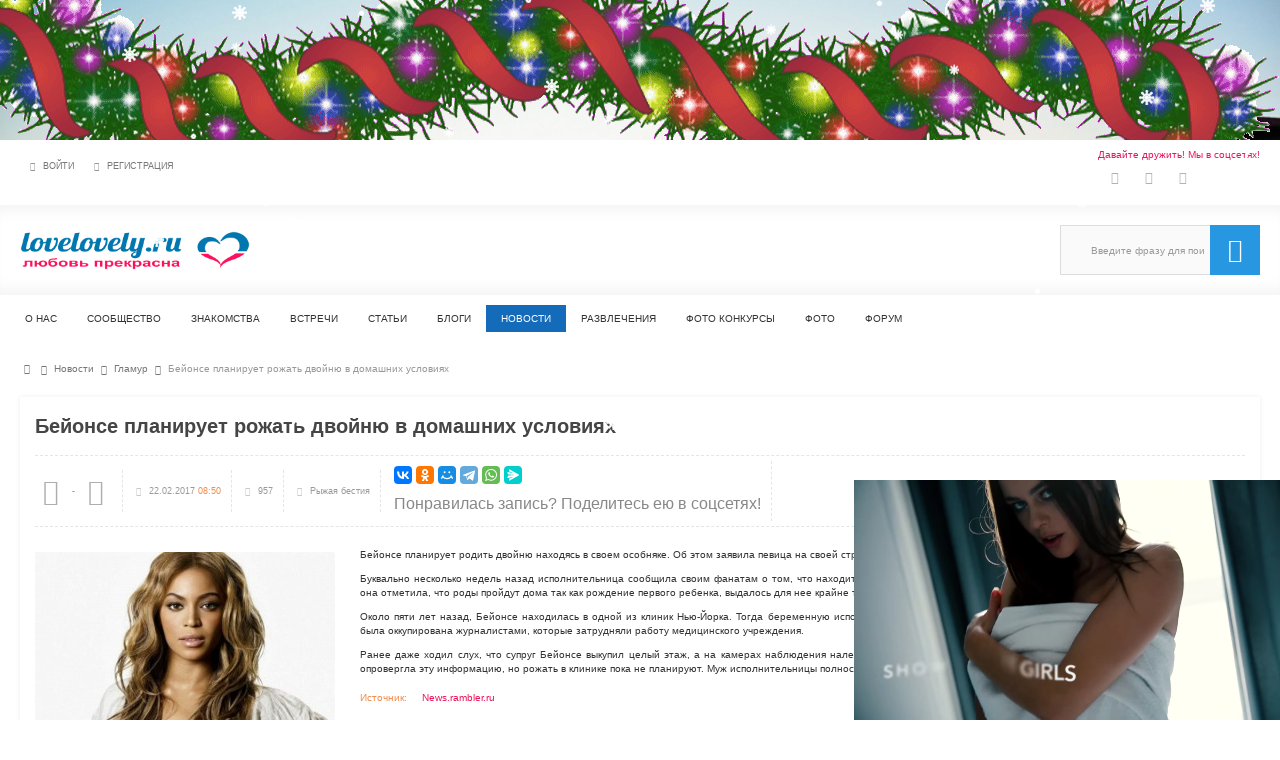

--- FILE ---
content_type: text/html; charset=utf-8
request_url: https://lovelovely.ru/news/1036-beionse-planiruet-rozhat-dvoinyu-v-domashnih-uslovijah.html
body_size: 12043
content:
<!DOCTYPE html>
<html lang="ru" prefix="og: http://ogp.me/ns# article: http://ogp.me/ns/article# profile: http://ogp.me/ns/profile#">
<head>
    <title>Бейонсе планирует рожать двойню в домашних условиях &mdash; Сайт знакомств | lovelovely.ru</title>
    <meta http-equiv="Content-Type" content="text/html; charset=utf-8">
	<meta name="viewport" content="width=device-width, initial-scale=1.0, maximum-scale=1.5">
                                    	
	    	
    <script src="https://ajax.googleapis.com/ajax/libs/jquery/1.12.4/jquery.min.js" rel="forceLoad" nonce="87f8068ac5365cc454bdaf6aaef461530e733fcbf8347d71"></script>                    		    <meta name="keywords" content="Бейонсе планирует рожать двойню в домашних условиях">
		<meta name="description" content="Бейонсе планирует родить двойню находясь в своем особняке. Об этом заявила певица на своей странице в Instagram. Буквально не ... ,Гламур">
		<script type="application/ld+json">{"@context": "http://schema.org","@type": "WebSite","url": "https://lovelovely.ru","name": "Сайт знакомств | lovelovely.ru","alternativeHeadline": "Сайт знакомств и общения","author": {"@type": "Person","name": "Андрей Матвеев"},"description": "Всё начинается с онлайн знакомства и наш сайт серьезных знакомств love lovely для тех, кто говорит - хочу познакомиться. Бесплатный сайт знакомств, а также флирт, секс и любовь.","keywords": "онлайн знакомства, бесплатный сайт знакомств, хочу познакомиться, сайт серьезных знакомств, флирт, секс, любовь, love, lovely","publisher": "Сайт знакомств | lovelovely.ru","inLanguage": "ru","potentialAction": {"@type": "SearchAction","target": "https://lovelovely.ru/search?q={q}","query-input": "required name=q"}}</script><script type="application/ld+json">{"@context": "http://schema.org","@type": "WPFooter","copyrightHolder": {"@type": "Organization","name": "lovelovely.ru - сайт знакомств и общения 18+"},"copyrightYear": "2024"}</script><script type="application/ld+json">{"@context": "http://schema.org","@type": "Organization","url": "https://lovelovely.ru","name": "Сайт знакомств | lovelovely.ru","email": "admin@lovelovely.ru", "sameAs": ["https://ok.ru/lovelovely/","https://vk.com/lovelovely_ru","https://t.me/lovelovely_ru"]}</script>
		<meta property="og:title" content="Бейонсе планирует рожать двойню в домашних условиях"/>
		<meta property="og:type" content="article" />
		<meta property="og:url" content="https://lovelovely.ru/news/1036-beionse-planiruet-rozhat-dvoinyu-v-domashnih-uslovijah.html" />
		<meta property="og:site_name" content="Сайт знакомств | lovelovely.ru"/>
		<meta property="og:description" content="Бейонсе планирует родить двойню находясь в своем особняке. Об этом заявила певица на своей странице в Instagram. Буквально не ... ,Гламур"/>
		<meta property="og:image" content="http://lovelovely.ru/upload/000/u1/4/a/73bf4809.png"/>
		<meta property="og:image:secure_url" content="https://lovelovely.ru/upload/000/u1/4/a/73bf4809.png"/>
		<meta property="og:image:type" content="image/png"/>
		<meta property="og:image:height" content="757"/>
		<meta property="og:image:width" content="1158"/>
		<meta property="article:published_time" content="2017-02-22T08:50:00+03:00"/>
		<meta property="article:modified_time" content="2017-02-22T09:12:40+03:00"/>
		<meta property="article:section" content="Гламур"/>
		<meta property="article:tag" content="гламурные новости"/>
		<script type="application/ld+json">{"@context": "http://schema.org","@type": "NewsArticle","mainEntityOfPage":{"@type":"WebPage","@id":"https://lovelovely.ru/news/1036-beionse-planiruet-rozhat-dvoinyu-v-domashnih-uslovijah.html"},"headline": "Бейонсе планирует рожать двойню в домашних условиях","image": {"@type": "ImageObject","url": "https://lovelovely.ru/upload/000/u1/4/a/73bf4809.png","height":"757","width":"1158"},"datePublished": "2017-02-22T08:50:00+03:00","dateModified": "2017-02-22T09:12:40+03:00","description": "Бейонсе планирует родить двойню находясь в своем особняке. Об этом заявила певица на своей странице в Instagram. Буквально не ... ,Гламур","articleBody": "Бейонсе планирует родить двойню находясь в своем особняке. Об этом заявила певица на своей странице в Instagram.
Буквально несколько недель назад исполнительница сообщила своим фанатам о том, что находится в положении и пересматривает дальнейшее участие в шоу-бизнесе. Также она отметила, что роды пройдут дома так как рождение первого ребенка, выдалось для нее крайне трудным.

Около пяти лет назад, Бейонсе находилась в одной из клиник Нью-Йорка. Тогда беременную исполнительницу окружили папарацци. В прямом смысле этого слова, вся клиника была оккупирована журналистами, которые затрудняли работу медицинского учреждения.

Ранее даже ходил слух, что супруг Бейонсе выкупил целый этаж, а на камерах наблюдения налепил скотч, чтоб те не записывали личную информацию. Позже звездная пара опровергла эту информацию, но рожать в клинике пока не планируют. Муж исполнительницы полностью поддерживает ее в этом вопросе.
","commentCount": "0","author": {"@type": "Person","name": "Рыжая бестия","url": "/users/776"},"publisher": {"@type": "Organization","name": "Сайт знакомств | lovelovely.ru","logo": {"@type": "ImageObject","url": "https://lovelovely.ru/upload/000/u1/4/a/73bf4809.png"}}}</script>
		<meta property="og:title" content="{title|strip_tags}"/>
		<meta property="og:image" content="http://lovelovely.ru/upload/000/u0/71/cf/298b215f.jpg"/>
		<meta property="og:image:secure_url" content="https://lovelovely.ru/upload/000/u0/71/cf/298b215f.jpg"/>
		<meta property="og:image:type" content="image/jpeg"/>
		<meta property="og:image:height" content="351"/>
		<meta property="og:image:width" content="563"/>
		<link rel="canonical" href="https://lovelovely.ru/news/1036-beionse-planiruet-rozhat-dvoinyu-v-domashnih-uslovijah.html"/>
		<link rel="search" type="application/opensearchdescription+xml" href="https://lovelovely.ru/search/opensearch" title="Поиск на Сайт знакомств | lovelovely.ru">
		<link rel="stylesheet" type="text/css" href="/templates/ultimate/css/theme-base.css?16200001103">
		<link rel="stylesheet" type="text/css" href="/templates/ultimate/css/theme-general.css?16200001103">
		<link rel="stylesheet" type="text/css" href="/templates/ultimate/css/theme-style-2.css?16200001103">
		<link rel="stylesheet" type="text/css" href="/templates/ultimate/css/theme-widgets.css?16200001103">
		<link rel="stylesheet" type="text/css" href="/templates/ultimate/css/theme-content.css?16200001103">
		<link rel="stylesheet" type="text/css" href="/templates/default/css/theme-modal.css?16200001103">
		<link rel="stylesheet" type="text/css" href="/templates/ultimate/css/bootstrap.css?16200001103">
		<link rel="stylesheet" type="text/css" href="/templates/ultimate/css/dating.css?16200001103">
		<link rel="stylesheet" type="text/css" href="/templates/default/css/animate.css?16200001103">
		<link rel="stylesheet" type="text/css" href="/templates/default/css/field_navigation/styles.css?16200001103">
		<link rel="stylesheet" type="text/css" href="https://fonts.googleapis.com/css?family=Cuprum:400,400i,700,700i&amp;subset=cyrillic-ext">
		<link rel="stylesheet" type="text/css" href="/templates/ultimate/framework/icons/FontAwesome/css/fontello.css?16200001103">
		<link rel="stylesheet" type="text/css" href="/cache/static/css/ultimate-2025924-7157.css?16200001103">
		<link rel="stylesheet" type="text/css" href="/templates/ultimate/css/theme-media.css?16200001103">
		<link rel="stylesheet" type="text/css" href="/templates/ultimate/css/theme-custom.css?16200001103">
		<script src="/templates/default/js/jquery-modal.js?16200001103" nonce="87f8068ac5365cc454bdaf6aaef461530e733fcbf8347d71"></script>
		<script src="/templates/ultimate/js/secondary.js?16200001103" nonce="87f8068ac5365cc454bdaf6aaef461530e733fcbf8347d71"></script>
		<script src="/templates/ultimate/js/jquery.easing.1.3.min.js?16200001103" nonce="87f8068ac5365cc454bdaf6aaef461530e733fcbf8347d71"></script>
		<script src="/templates/ultimate/js/core.js?16200001103" nonce="87f8068ac5365cc454bdaf6aaef461530e733fcbf8347d71"></script>
		<script src="/templates/default/js/modal.js?16200001103" nonce="87f8068ac5365cc454bdaf6aaef461530e733fcbf8347d71"></script>
		<script src="///vk.com/js/api/openapi.js?122&16200001103" nonce="87f8068ac5365cc454bdaf6aaef461530e733fcbf8347d71"></script>
		<script src="/templates/default/js/jquery-scroll.js?16200001103" nonce="87f8068ac5365cc454bdaf6aaef461530e733fcbf8347d71"></script>
		<script src="/templates/default/js/comments.js?16200001103" nonce="87f8068ac5365cc454bdaf6aaef461530e733fcbf8347d71"></script>
		<script src="/templates/default/js/jquery-cookie.js?16200001103" nonce="87f8068ac5365cc454bdaf6aaef461530e733fcbf8347d71"></script>
		<script src="/templates/default/js/rating.js?16200001103" nonce="87f8068ac5365cc454bdaf6aaef461530e733fcbf8347d71"></script>
		<script src="/cache/static/js/ultimate-2025924-7157.js?16200001103" nonce="87f8068ac5365cc454bdaf6aaef461530e733fcbf8347d71"></script>
				<!-- Иконка по умолчанию для браузеров: -->
	<link rel="icon" href="/favicon.ico" type="image/x-icon" />
	<!-- Иконка для устройств на iOS 2.0+ и Android 2.1+: -->
	<link rel="apple-touch-icon-precomposed" sizes="152x152" href="/upload/icons/apple-touch-icon-152x152.png" type="image/png"/>
	<!-- Для iPad с дисплеем Retina под iOS ≤ 6: -->
	<link rel="apple-touch-icon-precomposed" sizes="144x144" href="/upload/icons/apple-touch-icon-144x144.png" type="image/png"/>
	<!-- Для iPhone с дисплеем Retina под iOS ≤ 7: -->
	<link rel="apple-touch-icon-precomposed" sizes="120x120" href="/upload/icons/apple-touch-icon-120x120.png" type="image/png"/>
	<!--  Для iPhone с дисплеем Retina под iOS ≤ 6: -->
	<link rel="apple-touch-icon-precomposed" sizes="114x114" href="/upload/icons/apple-touch-icon-114x114.png" type="image/png"/>
	<!-- Для iPad с обычным дисплеем под iOS ≤ 7: -->
	<link rel="apple-touch-icon-precomposed" sizes="76x76" href="/upload/icons/apple-touch-icon-76x76.png" type="image/png"/>
	<!-- Для iPad первого и второго поколений: -->
	<link rel="apple-touch-icon-precomposed" sizes="72x72" href="/upload/icons/apple-touch-icon-72x72.png" type="image/png"/>
	<!-- Для iPhone с обычным дисплеем под iOS ≤ 7: -->
	<link rel="apple-touch-icon-precomposed" sizes="60x60" href="/upload/icons/apple-touch-icon-60x60.png" type="image/png"/>
	<!-- Для iPhone с обычным дисплеем, iPod Touch, и устройств на Android 2.1+: -->
	<link rel="apple-touch-icon-precomposed" sizes="57x57" href="/upload/icons/apple-touch-icon-57x57.png" type="image/png"/>
	<!-- Для iPhone с обычным дисплеем, iPod Touch, и устройств на Android 2.1+: -->
	<link rel="apple-touch-icon-precomposed" href="/upload/icons/apple-touch-icon.png" type="image/png"/>
	<meta name="csrf-token" content="25a117bfb50b5893dad2beccb23c960a6d9b0159bc300fd0688996119f96ca90" />
</head>

<body id="desktop_device_type" class="style2 section157">
	<div id="wrap_100" class="header_style_1">
	
				
<!-- Шапка сайта -->

		<header id="header_line">
		
			<div id="page_ptop" style="height:100px;"></div>
			
						<div id="banner1" class="inner_wrap clr cols_wrap cols_11">
				<style>

.georglent {
    position: absolute;
    z-index:0;
    top: -50px;
    right: 0px;
    transform: rotate(0deg);
}

</style>

<div class="georglent"><a href = "https://lovelovely.ru/news/2734-novogodnii-konkurs-naidi-priz.html"><img src="/upload/000/u1/a/2/a2033c34.gif"></a></div>
			</div>
						
			<div id="header_box"  class="inner_wrap ">
				<div id="header" >
											<div id="top_menu_box">
							<div id="top_menu" class="clr">
														<nav>
							
<ul class="menu menu-header">

    
    
        
        
        
        <li class="level1  ajax-modal key">
                            <a title="Войти" class="item" href="/auth/login" target="_self" id="menu-item-id-header-34">
                <span class="wrap ">
						Войти						
                                            </span>
                </a>
            
            
        
    
        
                    </li>
        
        
        <li class="level1  user_add">
                            <a title="Регистрация" class="item" href="/auth/register" id="menu-item-id-header-35">
                <span class="wrap ">
						Регистрация						
                                            </span>
                </a>
            
            
        
    
            </li></ul>
    							</nav>
															<div id="top_extra">
								<div id="top_extra_top">Давайте дружить! Мы в соцсетях!</div>
								<span class="extra-link"><a rel="nofollow" target="_blank" class="dt-i-vkontakte" href="https://vk.com/lovelovely_ru"></a></span><span class="extra-link"><a rel="nofollow" target="_blank" class="dt-i-odnoklassniki" href="https://ok.ru/lovelovely/"></a></span><span class="extra-link"><a rel="nofollow" target="_blank" class="dt-i-paper-plane" href="https://t.me/lovelovely_ru"></a></span>								</div>
														</div>
						</div>
										<div id="top_search" class="clr">
						<div id="logo">
														<a class="logo" href="/" title="Сайт знакомств | lovelovely.ru">
																						<img alt="Сайт знакомств | lovelovely.ru" src="/upload/000/u1/9/5/957a5089.png" />
																					</a>
													</div>
						<form action="/search" method="GET">
							<input type="hidden" name="view" value="search" />
							<span name="gosearch" class="gosearch dt-i-search"></span>
							<input type="text" name="q"	value="Введите фразу для поиска..." onClick="this.value=''" onFocusOut="if(this.value==''){this.value='Введите фразу для поиска...';}" />
						</form>
					</div>
										<div id="main_menu_box">
						<div id="main_menu" class="clr minilogo">
																							<a href="/" id="minilogo" title="Сайт знакомств | lovelovely.ru">
																									<img alt="Сайт знакомств | lovelovely.ru" src="/upload/000/u1/a/c/acdfb74b.png" />
																								</a>
																						<nav>
							
<ul class="menu menu-top_menu">

    
    
        
        
        
        <li class="level1  ">
                            <a title="О нас" class="item" href="/pages/about-us.html" target="_self" id="menu-item-id-top_menu-156">
                <span class="wrap ">
						О нас						
                                            </span>
                </a>
            
            
        
    
        
                    </li>
        
        
        <li class="level1 parent folder">
                            <a title="Сообщество" class="item" href="/users" target="_self" id="menu-item-id-top_menu-133">
                <span class="wrap ">
						Сообщество						
                                            </span>
                </a>
            
            <ul>
        
    
        
        
        
        <li class="level2  ">
                            <a title="Именинники" class="item" href="/birthdays" target="_self" id="menu-item-id-top_menu-135">
                <span class="wrap dt-i-birthday">
						Именинники						
                                            </span>
                </a>
            
            
        
    
        
                    </li>
        
        
        <li class="level2  ">
                            <a title="Лента активности" class="item" href="/activity" target="_self" id="menu-item-id-top_menu-136">
                <span class="wrap dt-i-info">
						Лента активности						
                                            </span>
                </a>
            
            
        
    
        
                    </li>
        
        
        <li class="level2  ">
                            <a title="Комментарии" class="item" href="/comments" target="_self" id="menu-item-id-top_menu-137">
                <span class="wrap dt-i-comment-empty">
						Комментарии						
                                            </span>
                </a>
            
            
        
    
        
                    </li>
        
        
        <li class="level2  ">
                            <a title="Группы по интересам" class="item" href="/groups" target="_self" id="menu-item-id-top_menu-138">
                <span class="wrap dt-i-users">
						Группы по интересам						
                                            </span>
                </a>
            
            
        
    
                    </li></ul>
        
                    </li>
        
        
        <li class="level1  ">
                            <a title="Знакомства" class="item" href="/dating" target="_self" id="menu-item-id-top_menu-57">
                <span class="wrap ">
						Знакомства						
                                            </span>
                </a>
            
            
        
    
        
                    </li>
        
        
        <li class="level1  ">
                            <a title="Встречи" class="item" href="/dating/meeting" target="_self" id="menu-item-id-top_menu-58">
                <span class="wrap ">
						Встречи						
                                            </span>
                </a>
            
            
        
    
        
                    </li>
        
        
        <li class="level1 parent folder">
                            <a title="Статьи" class="item" href="/articles" target="_self" id="menu-item-id-top_menu-59">
                <span class="wrap ">
						Статьи						
                                            </span>
                </a>
            
            <ul>
        
    
        
        
        
        <li class="level2  ">
                            <a title="Знакомства в интернете по сети" class="item" href="/articles/znakomstva-v-internete-po-seti" target="_self" id="menu-item-id-top_menu-content.articles.5.59">
                <span class="wrap ">
						Знакомства в интернете по сети						
                                            </span>
                </a>
            
            
        
    
        
                    </li>
        
        
        <li class="level2 parent folder">
                            <a title="Как знакомиться в интернете" class="item" href="/articles/kak-znakomitsja-v-internete" target="_self" id="menu-item-id-top_menu-content.articles.6.59">
                <span class="wrap ">
						Как знакомиться в интернете						
                                            </span>
                </a>
            
            <ul>
        
    
        
        
        
        <li class="level3  ">
                            <a title="Как знакомиться с девушками" class="item" href="/articles/kak-znakomitsja-v-internete/kak-znakomitsja-s-devushkami" target="_self" id="menu-item-id-top_menu-content.articles.10.59">
                <span class="wrap ">
						Как знакомиться с девушками						
                                            </span>
                </a>
            
            
        
    
        
                    </li>
        
        
        <li class="level3  ">
                            <a title="Как знакомиться с парнями" class="item" href="/articles/kak-znakomitsja-v-internete/kak-znakomitsja-s-parnjami" target="_self" id="menu-item-id-top_menu-content.articles.11.59">
                <span class="wrap ">
						Как знакомиться с парнями						
                                            </span>
                </a>
            
            
        
    
                    </li></ul>
        
                    </li>
        
        
        <li class="level2 parent folder">
                            <a title="Психология отношений" class="item" href="/articles/psixologiya-otnoshenij" target="_self" id="menu-item-id-top_menu-content.articles.9.59">
                <span class="wrap ">
						Психология отношений						
                                            </span>
                </a>
            
            <ul>
        
    
        
        
        
        <li class="level3  ">
                            <a title="О девушках" class="item" href="/articles/psixologiya-otnoshenij/o-devushkah" target="_self" id="menu-item-id-top_menu-content.articles.12.59">
                <span class="wrap ">
						О девушках						
                                            </span>
                </a>
            
            
        
    
        
                    </li>
        
        
        <li class="level3  ">
                            <a title="О парнях" class="item" href="/articles/psixologiya-otnoshenij/o-parnjah" target="_self" id="menu-item-id-top_menu-content.articles.13.59">
                <span class="wrap ">
						О парнях						
                                            </span>
                </a>
            
            
        
    
                    </li></ul>
        
                    </li>
        
        
        <li class="level2  ">
                            <a title="Всё о сексе" class="item" href="/articles/vsyo-o-sekse" target="_self" id="menu-item-id-top_menu-content.articles.14.59">
                <span class="wrap ">
						Всё о сексе						
                                            </span>
                </a>
            
            
        
    
        
                    </li>
        
        
        <li class="level2  ">
                            <a title="Идеальное свидание" class="item" href="/articles/idealnoe-svidanie" target="_self" id="menu-item-id-top_menu-content.articles.15.59">
                <span class="wrap ">
						Идеальное свидание						
                                            </span>
                </a>
            
            
        
    
        
                    </li>
        
        
        <li class="level2  ">
                            <a title="Видео о любви" class="item" href="/articles/video-o-lyubvi" target="_self" id="menu-item-id-top_menu-content.articles.2.59">
                <span class="wrap ">
						Видео о любви						
                                            </span>
                </a>
            
            
        
    
        
                    </li>
        
        
        <li class="level2  ">
                            <a title="Истории любви" class="item" href="/articles/istorii-lyubvi" target="_self" id="menu-item-id-top_menu-content.articles.18.59">
                <span class="wrap ">
						Истории любви						
                                            </span>
                </a>
            
            
        
    
        
                    </li>
        
        
        <li class="level2  ">
                            <a title="Все для влюбленных" class="item" href="/articles/vse-dlja-vlyublennyh" target="_self" id="menu-item-id-top_menu-content.articles.19.59">
                <span class="wrap ">
						Все для влюбленных						
                                            </span>
                </a>
            
            
        
    
                    </li></ul>
        
                    </li>
        
        
        <li class="level1  ">
                            <a title="Блоги" class="item" href="/posts" target="_self" id="menu-item-id-top_menu-60">
                <span class="wrap ">
						Блоги						
                                            </span>
                </a>
            
            
        
    
        
                    </li>
        
        
        <li class="level1  active">
                            <a title="Новости" class="item" href="/news" target="_self" id="menu-item-id-top_menu-152">
                <span class="wrap ">
						Новости						
                                            </span>
                </a>
            
            
        
    
        
                    </li>
        
        
        <li class="level1 parent folder">
                            <a title="Развлечения" class="item" href="javascript:void(0)" target="_self" id="menu-item-id-top_menu-139">
                <span class="wrap ">
						Развлечения						
                                            </span>
                </a>
            
            <ul>
        
    
        
        
        
        <li class="level2  ">
                            <a title="Флиртики" class="item" href="/flirtiki" target="_self" id="menu-item-id-top_menu-140">
                <span class="wrap dt-i-smile">
						Флиртики						
                                            </span>
                </a>
            
            
        
    
        
                    </li>
        
        
        <li class="level2  ">
                            <a title="Игра &quot;Собери призы&quot;" class="item" href="/pages/13-pravila-igry-soberi-prizy.html" target="_self" id="menu-item-id-top_menu-141">
                <span class="wrap dt-i-dropbox">
						Игра &quot;Собери призы&quot;						
                                            </span>
                </a>
            
            
        
    
        
                    </li>
        
        
        <li class="level2  ">
                            <a title="Опросы" class="item" href="/polls" target="_self" id="menu-item-id-top_menu-163">
                <span class="wrap dt-i-help">
						Опросы						
                                            </span>
                </a>
            
            
        
    
        
                    </li>
        
        
        <li class="level2  ">
                            <a title="Гороскопы" class="item" href="/horo" target="_self" id="menu-item-id-top_menu-143">
                <span class="wrap dt-i-lastfm">
						Гороскопы						
                                            </span>
                </a>
            
            
        
    
                    </li></ul>
        
                    </li>
        
        
        <li class="level1 parent folder">
                            <a title="Фото конкурсы" class="item" href="javascript:void(0)" target="_self" id="menu-item-id-top_menu-157">
                <span class="wrap ">
						Фото конкурсы						
                                            </span>
                </a>
            
            <ul>
        
    
        
        
        
        <li class="level2  ">
                            <a title="Конкурс альбомов" class="item" href="/photobattle/battle/1" target="_self" id="menu-item-id-top_menu-158">
                <span class="wrap dt-i-picture">
						Конкурс альбомов						
                                            </span>
                </a>
            
            
        
    
        
                    </li>
        
        
        <li class="level2  ">
                            <a title="Конкурс Аватаров" class="item" href="/photobattle/battle/2" target="_self" id="menu-item-id-top_menu-159">
                <span class="wrap dt-i-smile">
						Конкурс Аватаров						
                                            </span>
                </a>
            
            
        
    
        
                    </li>
        
        
        <li class="level2  ">
                            <a title="Фотография года" class="item" href="/photobattle/battle/3" target="_self" id="menu-item-id-top_menu-160">
                <span class="wrap dt-i-camera-alt">
						Фотография года						
                                            </span>
                </a>
            
            
        
    
        
                    </li>
        
        
        <li class="level2  ">
                            <a title="ТОП фото девушек" class="item" href="/photobattle/battle/4" target="_self" id="menu-item-id-top_menu-161">
                <span class="wrap dt-i-venus">
						ТОП фото девушек						
                                            </span>
                </a>
            
            
        
    
        
                    </li>
        
        
        <li class="level2  ">
                            <a title="ТОП фото парней" class="item" href="/photobattle/battle/5" target="_self" id="menu-item-id-top_menu-162">
                <span class="wrap dt-i-mars">
						ТОП фото парней						
                                            </span>
                </a>
            
            
        
    
                    </li></ul>
        
                    </li>
        
        
        <li class="level1  ">
                            <a title="Фото" class="item" href="/albums" target="_self" id="menu-item-id-top_menu-134">
                <span class="wrap ">
						Фото						
                                            </span>
                </a>
            
            
        
    
        
                    </li>
        
        
        <li class="level1  ">
                            <a title="Форум" class="item" href="/forum" target="_self" id="menu-item-id-top_menu-61">
                <span class="wrap ">
						Форум						
                                            </span>
                </a>
            
            
        
    
            </li></ul>
    							</nav>
						</div>
					</div>
									</div>
			</div>
						
		</header>
		
<!-- Контентная часть -->

		<div id="wrap_bg" class="inner_wrap  ">
			<div id="wrap_box">
																		<div id="breadcrumbs">
						<ul itemscope itemtype="https://schema.org/BreadcrumbList">

    <li class="home" itemprop="itemListElement" itemscope itemtype="https://schema.org/ListItem">
        <a  class="dt-i-home" href="/" title="Главная" itemprop="item">
			<meta itemprop="name" content="Главная" />
            <meta itemprop="position" content="1" />
		</a>
    </li>

    
        <li class="sep dt-i-angle-right"></li>

        
            
            <li itemprop="itemListElement" itemscope itemtype="https://schema.org/ListItem">
                                    <a href="/news" itemprop="item">
						<span itemprop="name">
							Новости						</span>
					</a>
                				<meta itemprop="position" content="2" />
            </li>

                            <li class="sep dt-i-angle-right"></li>
            
            
        
            
            <li itemprop="itemListElement" itemscope itemtype="https://schema.org/ListItem">
                                    <a href="/news/glamur" itemprop="item">
						<span itemprop="name">
							Гламур						</span>
					</a>
                				<meta itemprop="position" content="3" />
            </li>

                            <li class="sep dt-i-angle-right"></li>
            
            
        
            
            <li itemprop="itemListElement" itemscope itemtype="https://schema.org/ListItem">
                                    <span itemprop="name">
						Бейонсе планирует рожать двойню в домашних условиях					</span>
                				<meta itemprop="position" content="4" />
            </li>

            
            
        
    </ul>					</div>
				            
<!-- Основная колонка -->			
			
				<div id="columns" class="r1l0">
					<div id="main_column_wrap">
						<div id="main_column10" class="main_column">
							<div class="column_wrap">
																	<div id="slider_top_box">
										<div class="widget_html_block"><script type="text/javascript" src="https://bngprm.com/promo.php?c=493884&type=video_slider&name=debra_paige&frequency=43200000"></script></div>

									</div>
																
								<div id="content_box" class="clr">
									<div id="content_bg">
										<div id="content_s0">
											<div id="content_c_wrap" class="cols_wrap cols_8">
																								<div id="content_wrap">
																									<div id="controller_wrap" class="clr  ">
																																										    <h1>
        Бейонсе планирует рожать двойню в домашних условиях            </h1>

<div class="content_item news_item">
	        <div class="info_bar">
                            <div class="bar_item bi_rating" title="">
                                            
<div class="rating_widget content_news_rating" id="rating-news-1036"
            data-target-controller="content"
        data-target-subject="news"
        data-target-id="1036"
                    data-info-url="/rating/info"
            >
        <div class="arrow up">
                    <span class="disabled" title="Вы не можете голосовать"></span>
            </div>

    <div class="score" title="Рейтинг">
                    <span>-</span>
            </div>

    <div class="arrow down">
                    <span class="disabled" title="Вы не можете голосовать"></span>
            </div>

</div>

    <script>
        icms.rating.setOptions({
            url: '/rating/vote'
        });
    </script>
                                    </div>
                            <div class="bar_item bi_date_pub" title="Дата публикации">
                                            <time datetime="2017-02-22T08:50:00+03:00">22.02.2017</time> <span class="time">08:50</span>                                    </div>
                            <div class="bar_item bi_hits" title="957 просмотров">
                                            957                                    </div>
                            <div class="bar_item bi_user" title="">
                                            <a href="/users/776">Рыжая бестия</a>
                                    </div>
                            <div class="bar_item bi_share" title="">
                                            <div class="share">
<script src="https://yastatic.net/share2/share.js"></script>
<div class="ya-share2" data-curtain data-size="s" data-limit="10" data-services="vkontakte,odnoklassniki,moimir,telegram,whatsapp,messenger"></div>
<div style="display: inline-block;line-height: 24px;vertical-align: bottom;font-size: 16px;color: #888;">Понравилась запись? Поделитесь ею в соцсетях!</div>
</div>                                    </div>
                    </div>
    	
    
        
        
                    
                <div class="field ft_image f_photo auto_field" >
                                        <div class="value"><a title="Бейонсе планирует рожать двойню в домашних условиях" class="ajax-modal modal_image hover_image" href="/upload/000/u0/71/cf/298b215f.jpg"><img src="/upload/000/u0/09/67/9e1cf7fa.jpg" title="Бейонсе планирует рожать двойню в домашних условиях" alt="Бейонсе планирует рожать двойню в домашних условиях"  class="img-fluid "></a></div>
                </div>

            
                <div class="field ft_html f_content auto_field" >
                                        <div class="value"><p style="text-align: justify;">Бейонсе планирует родить двойню находясь в своем особняке. Об этом заявила певица на своей странице в Instagram.</p><p style="text-align: justify;">Буквально несколько недель назад исполнительница сообщила своим фанатам о том, что находится в положении и пересматривает дальнейшее участие в шоу-бизнесе. Также она отметила, что роды пройдут дома так как рождение первого ребенка, выдалось для нее крайне трудным.
</p><p style="text-align: justify;">Около пяти лет назад, Бейонсе находилась в одной из клиник Нью-Йорка. Тогда беременную исполнительницу окружили папарацци. В прямом смысле этого слова, вся клиника была оккупирована журналистами, которые затрудняли работу медицинского учреждения.
</p><p style="text-align: justify;">Ранее даже ходил слух, что супруг Бейонсе выкупил целый этаж, а на камерах наблюдения налепил скотч, чтоб те не записывали личную информацию. Позже звездная пара опровергла эту информацию, но рожать в клинике пока не планируют. Муж исполнительницы полностью поддерживает ее в этом вопросе.
</p></div>
                </div>

                    
        
    
        
        
                    
                <div class="field ft_html f_source auto_field" >
                                            <div class="field_label title_left">Источник: </div>
                                        <div class="value"><p><a href="/redirect?url=https://news.rambler.ru/starlife/">News.rambler.ru</a></p></div>
                </div>

                    
        
    
        
        
                    
                <div class="field ft_navigation f_navigation auto_field" >
                                        <div class="value"><div class="ctype_navigation">
            <div class="previous_ctype_navigation">
            <a href="/news/1042-mel-gibson-otomstil-byvshei-lyubovnice-oksane-grigorevoi-za-merkantilnost.html" title="Мел Гибсон отомстил бывшей любовнице Оксане Григорьевой за меркантильность">
                &larr;                     Мел Гибсон отомстил бывшей любовнице Оксане Григорьевой за меркантильность                            </a>
        </div>
                <div class="next_ctype_navigation">
            <a href="/news/1035-polina-gagarina-uznala-chto-stala-mamoi-vo-vtoroi-raz.html" title="Полина Гагарина узнала, что стала мамой во второй раз">
                                    Полина Гагарина узнала, что стала мамой во второй раз                 &rarr;
            </a>
        </div>
    </div></div>
                </div>

                    
        
    
    
                <div class="tags_bar">
            <a class="tags_bar_link" href="/tags/content-news/%D0%B3%D0%BB%D0%B0%D0%BC%D1%83%D1%80%D0%BD%D1%8B%D0%B5+%D0%BD%D0%BE%D0%B2%D0%BE%D1%81%D1%82%D0%B8">гламурные новости</a>        </div>
    
    
</div>

    <div id="comments_widget" class="tabs-menu">

    <span id="comments"></span>

    <ul class="tabbed content_news_comments_tab">
                    <li><a href="#tab-icms">Комментарии</a></li>
                    <li><a href="#tab-vk">Комментарии Вконтакте</a></li>
            </ul>

            <div id="tab-icms" class="tab content_news_comments" >
                <div id="comments_add_link">
        <a href="#reply" class="ajaxlink button dt-i-chat-empty" onclick="return icms.comments.add()">Написать комментарий</a>
	</div>
<div id="comments_list">

    
        <div class="no_comments">
            Нет комментариев. Ваш будет первым!        </div>

        
    
    
</div>

<div id="comments_urls" style="display: none"
        data-get-url="/comments/get"
        data-approve-url="/comments/approve"
        data-delete-url="/comments/delete"
        data-refresh-url="/comments/refresh"
        data-track-url="/comments/track"
        data-rate-url="/comments/rate"
></div>

    <div id="comments_add_form">
                    <div class="preview_box"></div>
            <form action="/comments/submit" method="post">
                <input type="hidden" name="csrf_token" value="25a117bfb50b5893dad2beccb23c960a6d9b0159bc300fd0688996119f96ca90" class="input form-control">                <input type="hidden" name="action" value="add" class="input form-control">                <input type="hidden" name="id" value="0" class="input form-control">                <input type="hidden" name="parent_id" value="0" class="input form-control">                <input type="hidden" name="tc" value="content" class="input form-control">                <input type="hidden" name="ts" value="news" class="input form-control">                <input type="hidden" name="ti" value="1036" class="input form-control">                <input type="hidden" name="tud" value="776" class="input form-control">                <input type="hidden" name="timestamp" value="1768581332" class="input form-control">                                                        <div class="author_data">
                        <div class="name field">
                            <label>Ваше имя:</label> <input type="text" name="author_name" class="input form-control">                        </div>
						                        <div class="email field">
                            <label>E-mail для ответов:</label> <input type="text" name="author_email" class="input form-control">                        </div>
						                    </div>
                								<textarea class="textarea form-control" rows="5" id="content" name="content"></textarea>                <div class="buttons">
                    <button class="button btn button-preview" type="button" value="Предпросмотр" onclick="icms.comments.preview()" name="preview"><span>Предпросмотр</span></button>                    <button class="button btn btn-secondary" type="button" value="Отправить" onclick="icms.comments.submit()" name="submit"><span>Отправить</span></button>                    <button class="button btn button-cancel" type="button" value="Отменить" onclick="icms.comments.restoreForm()" name="cancel"><span>Отменить</span></button>                </div>
                <div class="loading">
                    Загрузка...                </div>
            </form>
			            </div>

        </div>
                    <div id="tab-vk" class="tab content_news_comments" style="display: none;">
             
<div id="content_news1036"></div>
        </div>
            
</div>
																											</div>
																								</div>
																									<div id="main_bottom" class="clr"><div class="widget" id="widget_wrapper_341">
            <h4 class="title clr">
            <span>Пишите комментарии и зарабатывайте</span>
                    </h4>
        <div class="body clr">
        <div class="widget_text_block">
    <p style="text-align: justify;">
	<a href="https://lovelovely.ru/auth/register" target="_blank">Зарегистрируйтесь</a>, пишите комментарии и получайте <a href="/posts/11-programma-lojalnosti.html">денежное вознаграждение</a> у нас на сайте!
</p>
<p style="margin-top: 20px; text-align: justify;">
	Комментируя, Вы принимаете условия <a href="/pages/polzovatelskoe-soglashenie.html" target="_blank">Пользовательского соглашения </a> и даёте согласие на обработку своих персональных данных в соответствии с Федеральным законом от 27.07.2006 года №152-ФЗ «О персональных данных».
</p></div>
    </div>
	</div></div>
																							</div>
										</div>
									</div>
									
<!-- Контентный сайдбар -->
								
																
								</div>
							</div>
						</div>
					</div>

<!-- Левый сайдбар -->
					
					
<!-- Правый сайдбар -->
					
											<aside id="right_column">
							<div id="content_r_box" class="main_column cols_wrap cols_2">
								<div class="column_wrap">
									<div class="widget" id="widget_wrapper_466">
        <div class="body clr">
        <div class="widget_html_block"><iframe scrolling="no" frameborder="0" width="240" height="480" src="https://bngdin.com/promo.php?c=493884&type=dynamic_banner&new_banner=0&db%5Bwidth%5D=240&db%5Bheight%5D=480&db%5Btype%5D=live&db%5Bmodel_zone%5D=non_adult&db%5Bheader%5D=1&db%5Bfooter%5D=footer_text_1&db%5Bmlang%5D=1&db%5Bfullscreen%5D=on&db%5Bmname%5D=1&db%5Bmlink%5D=1&db%5Bmstatus%5D=1&db%5Bmsize%5D=custom&db%5Bmpad%5D=0&db%5Bmwidth%5D=240&db%5Bcolor_scheme%5D=default&db%5Bmborder%5D=none&db%5Bmborder_color%5D=%23ffffff&db%5Bmborder_over_color%5D=%23a02239&db%5Bmshadow%5D=0&db%5Bmodels_by_geo%5D=1&db%5Bautoupdate%5D=1&db%5Btopmodels%5D=0&db%5Blanding%5D=random-chat&db%5Blogo_color%5D=default&db%5Blogo_align%5D=left&db%5Bbg_color%5D=%23eeeeee&db%5Bfont_family%5D=Trebuchet+MS&db%5Btext_align%5D=center&db%5Btext_color%5D=%23000000&db%5Blink_color%5D=%23a02239&db%5Beffect%5D=auto&db%5Beffect_speed%5D=optimal&db%5Bmode%5D=mode6&db%5Badaptive%5D=0&db%5Bslider%5D=0&db%5Bchat%5D=0"></iframe></div>

    </div>
	</div>																										</div>
							</div>
						</aside>
						
					
					<div class="clr"></div>	

									
				</div>
		
			</div>
						
		</div>

<!-- Bottom -->

			<div id="bottom" class="clr  ">
			<div id="bottom_wrap" class="inner_wrap cols_1 clr">
				<div class="widget" id="widget_wrapper_263">
        <div class="body clr">
        <div class="widget_html_block"><div>
<!-- begin WebMoney Transfer : attestation label -->
<a href="https://passport.webmoney.ru/asp/certview.asp?wmid=105888427280" target=_blank rel="nofollow"><img src="/templates/ultimate/images/88x31_wm_v_blue_on_white_ru.png" alt="паспорт Webmoney" title="Здесь находится аттестат нашего WM идентификатора 105888427280" style="border: none;"></a>
<!-- end WebMoney Transfer : attestation label -->
</div></div>

    </div>
	</div><div class="widget" id="widget_wrapper_264">
        <div class="body clr">
        
<ul class="menu menu-main">

    
    
        
        
        
        <li class="level1  ">
                            <a title="Что такое VIP-аккаунт" class="item" href="/pages/15-vip-akkaunt-premium-status.html" target="_self" id="menu-item-id-main-144">
                <span class="wrap ">
						Что такое VIP-аккаунт						
                                            </span>
                </a>
            
            
        
    
        
                    </li>
        
        
        <li class="level1  ">
                            <a title="Программа лояльности" class="item" href="/posts/11-programma-lojalnosti.html" target="_self" id="menu-item-id-main-145">
                <span class="wrap ">
						Программа лояльности						
                                            </span>
                </a>
            
            
        
    
        
                    </li>
        
        
        <li class="level1  ">
                            <a title="Этот сайт быстро работает с AdminVPS" class="item" href="https://vk.cc/c7jf7N" target="_self" id="menu-item-id-main-149">
                <span class="wrap ">
						Этот сайт быстро работает с AdminVPS						
                                            </span>
                </a>
            
            
        
    
            </li></ul>
        </div>
	</div><div class="widget" id="widget_wrapper_265">
        <div class="body clr">
        
<ul class="menu menu-bottom1">

    
    
        
        
        
        <li class="level1  ">
                            <a title="Причины вступить в клуб" class="item" href="/pages/reasons-to-join.html" target="_self" id="menu-item-id-bottom1-146">
                <span class="wrap ">
						Причины вступить в клуб						
                                            </span>
                </a>
            
            
        
    
        
                    </li>
        
        
        <li class="level1  ">
                            <a title="Способы оплаты" class="item" href="/pages/sposoby-oplaty.html" target="_self" id="menu-item-id-bottom1-147">
                <span class="wrap ">
						Способы оплаты						
                                            </span>
                </a>
            
            
        
    
        
                    </li>
        
        
        <li class="level1  ">
                            <a title="Реклама на сайте" class="item" href="/pages/9-reklama-na-saite.html" target="_self" id="menu-item-id-bottom1-148">
                <span class="wrap ">
						Реклама на сайте						
                                            </span>
                </a>
            
            
        
    
            </li></ul>
        </div>
	</div>			</div>
		</div>
				
<!-- Футер/подвал сайта -->

		<footer id="footer" class="clr "> 
			<div id="footer_wrap" class="inner_wrap clr">
				<div id="footer_widgets">
					<div id="footer_widgets_wrap">
						<nav>
						
<ul class="menu menu-footer">

    
    
        
        
        
        <li class="level1  ">
                            <a title="FAQ" class="item" href="/faq" target="_self" id="menu-item-id-footer-18">
                <span class="wrap ">
						FAQ						
                                            </span>
                </a>
            
            
        
    
        
                    </li>
        
        
        <li class="level1  ">
                            <a title="Правила сайта" class="item" href="/pages/rules.html" target="_self" id="menu-item-id-footer-19">
                <span class="wrap ">
						Правила сайта						
                                            </span>
                </a>
            
            
        
    
        
                    </li>
        
        
        <li class="level1  ">
                            <a title="Соглашение" class="item" href="/pages/polzovatelskoe-soglashenie.html" target="_self" id="menu-item-id-footer-72">
                <span class="wrap ">
						Соглашение						
                                            </span>
                </a>
            
            
        
    
        
                    </li>
        
        
        <li class="level1  ">
                            <a title="Партнерская программа" class="item" href="/pages/8-partnerskaja-programma.html" target="_self" id="menu-item-id-footer-73">
                <span class="wrap ">
						Партнерская программа						
                                            </span>
                </a>
            
            
        
    
            </li></ul>
    						</nav>
					</div>
										<div id="foo_extra">
						<span class="extra-link"><a rel="nofollow" target="_blank" class="dt-i-vkontakte" href="https://vk.com/lovelovely_ru"></a></span><span class="extra-link"><a rel="nofollow" target="_blank" class="dt-i-odnoklassniki" href="https://ok.ru/lovelovely/"></a></span><span class="extra-link"><a rel="nofollow" target="_blank" class="dt-i-paper-plane" href="https://t.me/lovelovely_ru"></a></span>					</div>
									</div>
				<div id="counter">
					<div id="banner4">
						<div class="logo">
													<img alt="Сайт знакомств | lovelovely.ru" src="/upload/000/u1/9/5/957a5089.png" />
												</div>
						<div class="widget_html_block"><!-- Yandex.Metrika counter -->
<script type="text/javascript" >
   (function(m,e,t,r,i,k,a){m[i]=m[i]||function(){(m[i].a=m[i].a||[]).push(arguments)};
   m[i].l=1*new Date();
   for (var j = 0; j < document.scripts.length; j++) {if (document.scripts[j].src === r) { return; }}
   k=e.createElement(t),a=e.getElementsByTagName(t)[0],k.async=1,k.src=r,a.parentNode.insertBefore(k,a)})
   (window, document, "script", "https://mc.yandex.ru/metrika/tag.js", "ym");

   ym(24882671, "init", {
        clickmap:true,
        trackLinks:true,
        accurateTrackBounce:true,
        webvisor:true
   });
</script>
<noscript><div><img src="https://mc.yandex.ru/watch/24882671" style="position:absolute; left:-9999px;" alt="" /></div></noscript>
<!-- /Yandex.Metrika counter -->
<!-- Google tag (gtag.js) -->
<script async src="https://www.googletagmanager.com/gtag/js?id=G-E31P869T9Z"></script>
<script>
  window.dataLayer = window.dataLayer || [];
  function gtag(){dataLayer.push(arguments);}
  gtag('js', new Date());

  gtag('config', 'G-E31P869T9Z');
</script>
<!-- Google tag (gtag.js) --></div>

					</div>
					<div id="copyright">
						<a href="/">Сайт знакомств | lovelovely.ru</a>
						&copy; 2025 Все права защищены!<strong>18+</strong>											</div>
				</div>
			</div>
			<!-- Отладка -->	
	
				
		</footer>
		
			<div id="page_pbottom" style="height: 30px">
		<a title="" href="#bottom"></a>		</div>
			
<!-- B-Panel -->	

		
			
	</div>	

    		<script>
			var LANG_DEZZO_LINKS_MORE = 'Еще';var LANG_DEZZO_MORE_ACTIONS = 'Еще действия';		</script>
		<script nonce="87f8068ac5365cc454bdaf6aaef461530e733fcbf8347d71">
    VK.init({
        apiId: '52807035',
        onlyWidgets: true
    });
    VK.Widgets.Comments('content_news1036', {"autoPublish":1,"norealtime":0,"limit":50,"mini":0,"attach":"photo,video,audio"}, 'content_news1036');
</script>

	    <script nonce="87f8068ac5365cc454bdaf6aaef461530e733fcbf8347d71">
        var LANG_SEND = 'Отправить';var LANG_SAVE = 'Сохранить';var LANG_COMMENT_DELETED = 'Комментарий удален';var LANG_COMMENT_DELETE_CONFIRM = 'Удалить комментарий пользователя %s?';var LANG_MODERATION_REFUSE_REASON = 'Укажите причину отклонения';                icms.comments.init({
            get:'/comments/get',
            approve:'/comments/approve',
            delete:'/comments/delete',
            refresh:'/comments/refresh',
            track:'/comments/track',
            rate:'/comments/rate'
            },{
            tc:'content',
            ts:'news',
            ti:'1036',
            tud:'776',
            timestamp:'1768581332'
        });
    </script>

	<script nonce="87f8068ac5365cc454bdaf6aaef461530e733fcbf8347d71">
    $(function (){
        initTabs('#comments_widget');
    });
</script>

	<script type="text/javascript" src="/modules/mod_snow/snow.js"></script>
</body>
</html>

--- FILE ---
content_type: text/html; charset=UTF-8
request_url: https://bngdin.com/promo.php?c=493884&type=dynamic_banner&new_banner=0&db%5Bwidth%5D=240&db%5Bheight%5D=480&db%5Btype%5D=live&db%5Bmodel_zone%5D=non_adult&db%5Bheader%5D=1&db%5Bfooter%5D=footer_text_1&db%5Bmlang%5D=1&db%5Bfullscreen%5D=on&db%5Bmname%5D=1&db%5Bmlink%5D=1&db%5Bmstatus%5D=1&db%5Bmsize%5D=custom&db%5Bmpad%5D=0&db%5Bmwidth%5D=240&db%5Bcolor_scheme%5D=default&db%5Bmborder%5D=none&db%5Bmborder_color%5D=%23ffffff&db%5Bmborder_over_color%5D=%23a02239&db%5Bmshadow%5D=0&db%5Bmodels_by_geo%5D=1&db%5Bautoupdate%5D=1&db%5Btopmodels%5D=0&db%5Blanding%5D=random-chat&db%5Blogo_color%5D=default&db%5Blogo_align%5D=left&db%5Bbg_color%5D=%23eeeeee&db%5Bfont_family%5D=Trebuchet+MS&db%5Btext_align%5D=center&db%5Btext_color%5D=%23000000&db%5Blink_color%5D=%23a02239&db%5Beffect%5D=auto&db%5Beffect_speed%5D=optimal&db%5Bmode%5D=mode6&db%5Badaptive%5D=0&db%5Bslider%5D=0&db%5Bchat%5D=0
body_size: 19717
content:
<!-- db tools -->
<!-- new db -->

<!DOCTYPE html PUBLIC "-//W3C//DTD XHTML 1.0 Transitional//EN" "http://www.w3.org/TR/xhtml1/DTD/xhtml1-transitional.dtd">
<html xmlns="http://www.w3.org/1999/xhtml" xml:lang="en" lang="en">
<head>
  <meta http-equiv="Content-Type" content="text/html; charset=UTF-8"/>
  <meta http-equiv="X-UA-Compatible" content="IE=edge,chrome=1" />
  <meta name="robots" content="noindex, nofollow" />
  <title>Bongacams Dynamic Banner</title>
  <base href="https://i.bngdin.com/dynamic_banner/" target="_blank">
  <script type="text/javascript" src="https://i.bngdin.com/dynamic_banner/jquery.tools.min.js"></script>
  <script type="text/javascript">
    var baseUrl = 'https://i.bngdin.com/dynamic_banner';
    var homeUrl = "https://bongacams.com/track?c=493884&ps=dynamic_banner&csurl=https://runetki6.com";
    var mode = 'mode6';
    var width = '240';
    var isFullscreen = '1';
    var isAdaptive = '';
    var isSlider = '';
    var isMobile = false;
    var isChat = Boolean();
    var isCustomChat = Boolean();
    var isChatLong = Boolean();
    var needSizeCorection = Boolean();
    var bgColor = '#eeeeee';
    var isDarkTheme = Boolean('');
    var bannerSize = '240x480';
    var geoEnabled = true;
    var footerCorrection = 34;
    var langHide = false;
    var thumbPhotoSource = 'thumbnail_image_medium';
    var rows = 0;
    var cols = 0;
    var topModelsByRank = Boolean('1');
    var isSale = Boolean('1');
    var geoFlags =
              $.parseJSON('[\"english\",\"american\"]');
          var countryId = 'us';
    var countryGroup = 'en';
        var thumbWidth = 240;
    window.videoContainerSelector = '.cam';
    window.canvasParentSelector = '.bcdb_model_group_active';

          window.videoCacheKey = '1768581335';
    
        var randomInited = false;
    var maxInitedThumbs = 6;
        var contentType = 'random'

    "use strict";

function fitTextFontSize(selector, parent, options) {
  parent = parent ? parent : document.body;
  options = $.extend({ignoreHeight: false}, options);

  function forEach(array, callback) {
    for (var i = 0; i < array.length; i++) {
      callback.call(null, array[i]); // passes back stuff we need
    }
  }

  function isFit(el) {
    var freeHeight = el.dataset["freeHeight"];
    return el.scrollWidth <= el.clientWidth && (freeHeight || options.ignoreHeight || el.scrollHeight <= el.clientHeight);
  }

  function dichotomy(min, max, el) {
    if (max - min < 0.5) {
      el.style.fontSize = min + 'px';
      return min;
    } else {
      var mid = (max + min) / 2;
      el.style.fontSize = mid + 'px';
      if (isFit(el)) {
        return dichotomy(mid, max, el);
      } else {
        return dichotomy(min, mid, el);
      }
    }
  }

  var commonMinFS = Infinity;
  var elements = parent.querySelectorAll(selector);
  forEach(elements, function (el) {
    el.style.fontSize = '';
    var fsize = options.initSize || parseInt(window.getComputedStyle(el)['font-size'], 10);
    commonMinFS = Math.min(commonMinFS, isFit(el) ? fsize : dichotomy(1, fsize, el));
  })
  if (options.syncSize) {
    forEach(elements, function (el) {
      el.style.fontSize = commonMinFS + 'px';
    })
  }
}

function debounce(func, wait, immediate) {
  var timeout;
  return function () {
    var context = this;
    var later = function () {
      timeout = 0;
      if (!immediate) {
        func.apply(context, arguments);
      }
    };
    var callNow = immediate && !timeout;
    clearTimeout(timeout);
    timeout = window.setTimeout(later, wait);
    if (callNow) {
      func.apply(context, argsuments);
    }
  };
}

var setFitTextSale = debounce(function () {
  fitTextFontSize('.bcdb_bs_text', document.querySelector('.js-bcdb_bs_inner'));
  fitTextFontSize('.js-bcdb_jsfit_text');
  fitTextFontSize('.js-bcdb_bs_inner');
  $('.js-bcdb_badge_sale, .js-bcdb_jsfit_text').addClass('__show');

  /* calc padding sale badge, more 2 line add mode small */
  var percentEl = $('.js-bcdb_bs_percent');
  var innerPercentEl = percentEl.find('.js-bcdb_bsp_inner');
  if (percentEl.length && innerPercentEl.length) {
    percentEl.toggleClass('__small', percentEl.height() >= (innerPercentEl.height() * 1.75));
  }
}, 250);

function BaseBanner() {
  var self = this;
  this.params = JSON.parse('{"bannerNumber":"","lang":"en","width":"240","height":"480","header":"1","footer":"footer_text_1","mname":"1","mlink":"1","mode":"mode6","slider":"0","fullscreen":"on","msize":"custom","text_color":"#000000","chat":"0"}');

  setFitTextSale();

  this.onDone = function () {
  };

  this.addUnderThumb = function (params) {
    params = $.extend({}, {height: 48}, params);
    var $anchor = $('.bcdb_model_item .modelimage');
    $('.bcdb_footer').css({'padding-top': '2px', 'margin-top': 0});

    $anchor.each(function (index, el) {
      var $_anchor = $(el);
      var $link = $_anchor.closest('a');
      $('.bcdb_model_group_container').height($('html').height() - $('.bcdb_header').outerHeight() - $('.bcdb_footer').outerHeight());

      if (params.metaOver) {
        var $mName = $link.find('.modelname');
        var $mLink = $link.find('.modellink');
        var $both = $mName.add($mLink);
        if ($both.length) {
          if (window.isChat) {
            $_anchor.append($('<div class="modelimage_blured_wrapper">').append($('<div class="modelimage_blured_container">').append($both)));
            return;
          }
          $_anchor.append($both);
        }
      }
    })
  };

  this.addInnerThumb = function () {
    var $anchor = $('.bcdb_model_item .modelimage');
    var $links = $anchor.closest('a');
    $links.each(function(index, el) {
      var $el = $(el);
      var $mName = $el.find('.modelname');
      var $mLink = $el.find('.modellink');
      var $both = $mName.add($mLink);
      if ($both.length) {
        $el.find('.modelimage').append($('<div class="modelimage_blured_wrapper">').append($('<div class="modelimage_blured_container">').append($both)));
      }
    });
  };

  this.setSaleVersion = function (mod) {
    var mainWrp = $('.bcdb');
    var saleEl = $('.js-bcdb_badge_sale');
    var saleElWrp = $('.js-bcdb_badge_sale_wrp');

    if (saleEl.length && saleElWrp.length && mainWrp.length) {
      mainWrp.addClass(mod);
      saleEl.addClass(mod);
      saleElWrp.addClass(mod);
    }
  }

  this.process = function () {
    var modelItemOne = $('.bcdb_model_item')[0];
    var size = this.params.width + 'x' + this.params.height;
    this.type = this.params.fullscreen === 'on' ? 'fullscreen' : +this.params.slider ? 'slider' : this.params.bannerNumber ? 'targeted' : !!isChat ? 'chat' : 'default';
    var thumbCount = this.type === 'targeted' ? $('.video-group.active .slide-container').length : $('.bcdb_model_group_active .bcdb_model_item').length;
    var saleElWrp = $('.js-bcdb_badge_sale_wrp');

    switch (this.type) {
      case 'default':
        switch (size) {
          case '240x480':
            if ((thumbCount >= 2 && modelItemOne.getBoundingClientRect().height > 190) || (thumbCount >= 24  && modelItemOne.getBoundingClientRect().height > 54) || (thumbCount >= 12 && modelItemOne.getBoundingClientRect().height > 76)) {
              this.setSaleVersion('__min_ver');
            }
            break;
          case '300x100':
            if (modelItemOne.getBoundingClientRect().height > 75) {
              this.setSaleVersion('__flat_ver');
              if (saleElWrp.length) {
                saleElWrp.width(modelItemOne.getBoundingClientRect().width * 2);
              }
            }
            break;
          case '350x280':
            if (thumbCount >= 4 && +this.params.header && modelItemOne.getBoundingClientRect().height > 90) {
              this.setSaleVersion('__ex_small_ver');
            }
            break;
          case '728x90':
          case '700x90':
            if (modelItemOne.getBoundingClientRect().height > 62) {
              this.setSaleVersion('__flat_ver');
              if (saleElWrp.length) {
                saleElWrp.width(modelItemOne.getBoundingClientRect().width * 2);
              }
            }
            break;
          case '400x600':
            if (thumbCount > 60 || (+this.params.header && thumbCount >= 36 && modelItemOne.getBoundingClientRect().height > 80)) {
              this.setSaleVersion('__ex_small_ver');
              saleElWrp.css({'bottom': '1px'});
            }
            break;
          case '550x550':
            if (thumbCount > 72) {
              saleElWrp.css({'bottom': '1px'});
            }
            break;
          case '300x250':
          case '300x300':
            if (thumbCount >= 4) {
              this.setSaleVersion('__top_ver');
            }
            break;
          default:
            break;
        }
        break;
    }

    if (window.isChat) {
      switch (size) {
        case '200x300':
          this.addUnderThumb({metaOver: true, height: 50});
          break;
        case '240x480':
          this.addUnderThumb();
          if (thumbCount > 1) {
            $('.bcdb_model_item:nth-child(2)').hide();
            if (this.params.footer !== 'none') {
              $('.bcdb_footer').show();
            }
          }
          break;
        case '300x250':
          this.addInnerThumb();
          break;
        case '300x300':
          this.addInnerThumb();
          break;
        case '350x280':
          this.addUnderThumb({metaOver: true});
          break;
        default:
          break;
      }
    }

    setFitTextSale();
  }

  this.onCreate = function () {
    if ($('html[lang]').length) {
      $('body').addClass('lang_' + $('html').attr('lang'));
    }
    this.process();
  };

  $('img.thumb').one('load', function () {
    if (!self.created) {
      var img = this;
      var waitThumbCounter = 0
      var waitThumb = setInterval(function () {
        if (self.created || !$(img).is(':visible')) {
          clearInterval(waitThumb);
          return;
        }
        waitThumbCounter++;
        var modelimage = $(img).closest('.modelimage')[0];
        if (modelimage) {
          var height = modelimage.getBoundingClientRect().height;
          self.thumbWidth = Boolean(parseInt(self.params.chat)) ? height : modelimage.getBoundingClientRect().width;
          self.thumbHeight = height;
        }
        var item = $(img).closest('.bcdb_model_item')[0];
        if (item) {
          self.itemHeight = item.getBoundingClientRect().height;
        }
        if (waitThumbCounter > 10 || self.thumbHeight > 10 || !modelimage) {
          clearInterval(waitThumb);
          self.created = true;
          self.onCreate();
        }
      }, 100);
    }
  })
}

$(function () {
  window.BaseBanner = new BaseBanner();
});
  </script>
</head>
<body class="load lang_en mode6 s240x480">
<script type="text/javascript">
            var modelsData = $.parseJSON('{\"initial_models\":[{\"username\":\"114\",\"display_name\":\"LambaUlala\",\"flags\":[\"russian\"],\"profile_images\":{\"profile_image\":\"https:\\/\\/i.bngdin.com\\/non_adult_performers_3\\/114\\/profile.jpg\",\"thumbnail_image_small\":\"https:\\/\\/i.bngdin.com\\/non_adult_performers_3\\/114\\/profile.jpg\",\"thumbnail_image_medium\":\"https:\\/\\/i.bngdin.com\\/non_adult_performers_3\\/114\\/profile.jpg\",\"thumbnail_image_big\":\"https:\\/\\/i.bngdin.com\\/non_adult_performers_3\\/114\\/profile.jpg\",\"thumbnail_image_small_live\":\"https:\\/\\/i.bngdin.com\\/non_adult_performers_3\\/114\\/live.jpg\",\"thumbnail_image_medium_live\":\"https:\\/\\/i.bngdin.com\\/non_adult_performers_3\\/114\\/live.jpg\",\"thumbnail_image_big_live\":\"https:\\/\\/i.bngdin.com\\/non_adult_performers_3\\/114\\/live.jpg\",\"thumbnail_image_xbig_live\":\"https:\\/\\/i.bngdin.com\\/non_adult_performers_3\\/114\\/live.jpg\"},\"chat_status\":\"public\",\"chat_url_on_home_page\":\"https://bongacams.com/track?c=493884&ps=dynamic_banner&csurl=http:\\/\\/runetki6.com\\/female\",\"random_chat_url\":\"https://bongacams.com/track?c=493884&ps=dynamic_banner&csurl=http:\\/\\/runetki6.com\\/chat?livetab=female\",\"popular_chat_url\":\"https://bongacams.com/track?c=493884&ps=dynamic_banner&csurl=http:\\/\\/runetki6.com\\/popular-chat?livetab=female\",\"chat_url_on_home_page_for_popunder\":\"http:\\/\\/runetki6.com\\/female?https://bongacams.com/track?c=493884&ps=dynamic_banner\",\"vs_url_root\":\"https:\\/\\/i.bngdin.com\\/non_adult_performers_3\\/114\\/stream\"},{\"username\":\"110\",\"display_name\":\"dianova\",\"flags\":[\"russian\",\"english\"],\"profile_images\":{\"profile_image\":\"https:\\/\\/i.bngdin.com\\/non_adult_performers_3\\/110\\/profile.jpg\",\"thumbnail_image_small\":\"https:\\/\\/i.bngdin.com\\/non_adult_performers_3\\/110\\/profile.jpg\",\"thumbnail_image_medium\":\"https:\\/\\/i.bngdin.com\\/non_adult_performers_3\\/110\\/profile.jpg\",\"thumbnail_image_big\":\"https:\\/\\/i.bngdin.com\\/non_adult_performers_3\\/110\\/profile.jpg\",\"thumbnail_image_small_live\":\"https:\\/\\/i.bngdin.com\\/non_adult_performers_3\\/110\\/live.jpg\",\"thumbnail_image_medium_live\":\"https:\\/\\/i.bngdin.com\\/non_adult_performers_3\\/110\\/live.jpg\",\"thumbnail_image_big_live\":\"https:\\/\\/i.bngdin.com\\/non_adult_performers_3\\/110\\/live.jpg\",\"thumbnail_image_xbig_live\":\"https:\\/\\/i.bngdin.com\\/non_adult_performers_3\\/110\\/live.jpg\"},\"chat_status\":\"public\",\"chat_url_on_home_page\":\"https://bongacams.com/track?c=493884&ps=dynamic_banner&csurl=http:\\/\\/runetki6.com\\/female\",\"random_chat_url\":\"https://bongacams.com/track?c=493884&ps=dynamic_banner&csurl=http:\\/\\/runetki6.com\\/chat?livetab=female\",\"popular_chat_url\":\"https://bongacams.com/track?c=493884&ps=dynamic_banner&csurl=http:\\/\\/runetki6.com\\/popular-chat?livetab=female\",\"chat_url_on_home_page_for_popunder\":\"http:\\/\\/runetki6.com\\/female?https://bongacams.com/track?c=493884&ps=dynamic_banner\",\"vs_url_root\":\"https:\\/\\/i.bngdin.com\\/non_adult_performers_3\\/110\\/stream\"}],\"geo_models\":[{\"username\":\"110\",\"display_name\":\"dianova\",\"flags\":[\"russian\",\"english\"],\"profile_images\":{\"profile_image\":\"https:\\/\\/i.bngdin.com\\/non_adult_performers_3\\/110\\/profile.jpg\",\"thumbnail_image_small\":\"https:\\/\\/i.bngdin.com\\/non_adult_performers_3\\/110\\/profile.jpg\",\"thumbnail_image_medium\":\"https:\\/\\/i.bngdin.com\\/non_adult_performers_3\\/110\\/profile.jpg\",\"thumbnail_image_big\":\"https:\\/\\/i.bngdin.com\\/non_adult_performers_3\\/110\\/profile.jpg\",\"thumbnail_image_small_live\":\"https:\\/\\/i.bngdin.com\\/non_adult_performers_3\\/110\\/live.jpg\",\"thumbnail_image_medium_live\":\"https:\\/\\/i.bngdin.com\\/non_adult_performers_3\\/110\\/live.jpg\",\"thumbnail_image_big_live\":\"https:\\/\\/i.bngdin.com\\/non_adult_performers_3\\/110\\/live.jpg\",\"thumbnail_image_xbig_live\":\"https:\\/\\/i.bngdin.com\\/non_adult_performers_3\\/110\\/live.jpg\"},\"chat_status\":\"public\",\"chat_url_on_home_page\":\"https://bongacams.com/track?c=493884&ps=dynamic_banner&csurl=http:\\/\\/runetki6.com\\/female\",\"random_chat_url\":\"https://bongacams.com/track?c=493884&ps=dynamic_banner&csurl=http:\\/\\/runetki6.com\\/chat?livetab=female\",\"popular_chat_url\":\"https://bongacams.com/track?c=493884&ps=dynamic_banner&csurl=http:\\/\\/runetki6.com\\/popular-chat?livetab=female\",\"chat_url_on_home_page_for_popunder\":\"http:\\/\\/runetki6.com\\/female?https://bongacams.com/track?c=493884&ps=dynamic_banner\",\"vs_url_root\":\"https:\\/\\/i.bngdin.com\\/non_adult_performers_3\\/110\\/stream\"},{\"username\":\"102\",\"display_name\":\"Alinn1\",\"flags\":[\"russian\",\"english\"],\"profile_images\":{\"profile_image\":\"https:\\/\\/i.bngdin.com\\/non_adult_performers_3\\/102\\/profile.jpg\",\"thumbnail_image_small\":\"https:\\/\\/i.bngdin.com\\/non_adult_performers_3\\/102\\/profile.jpg\",\"thumbnail_image_medium\":\"https:\\/\\/i.bngdin.com\\/non_adult_performers_3\\/102\\/profile.jpg\",\"thumbnail_image_big\":\"https:\\/\\/i.bngdin.com\\/non_adult_performers_3\\/102\\/profile.jpg\",\"thumbnail_image_small_live\":\"https:\\/\\/i.bngdin.com\\/non_adult_performers_3\\/102\\/live.jpg\",\"thumbnail_image_medium_live\":\"https:\\/\\/i.bngdin.com\\/non_adult_performers_3\\/102\\/live.jpg\",\"thumbnail_image_big_live\":\"https:\\/\\/i.bngdin.com\\/non_adult_performers_3\\/102\\/live.jpg\",\"thumbnail_image_xbig_live\":\"https:\\/\\/i.bngdin.com\\/non_adult_performers_3\\/102\\/live.jpg\"},\"chat_status\":\"public\",\"chat_url_on_home_page\":\"https://bongacams.com/track?c=493884&ps=dynamic_banner&csurl=http:\\/\\/runetki6.com\\/female\",\"random_chat_url\":\"https://bongacams.com/track?c=493884&ps=dynamic_banner&csurl=http:\\/\\/runetki6.com\\/chat?livetab=female\",\"popular_chat_url\":\"https://bongacams.com/track?c=493884&ps=dynamic_banner&csurl=http:\\/\\/runetki6.com\\/popular-chat?livetab=female\",\"chat_url_on_home_page_for_popunder\":\"http:\\/\\/runetki6.com\\/female?https://bongacams.com/track?c=493884&ps=dynamic_banner\",\"vs_url_root\":\"https:\\/\\/i.bngdin.com\\/non_adult_performers_3\\/102\\/stream\"},{\"username\":\"107\",\"display_name\":\"CallMeBadGirl\",\"flags\":[\"russian\",\"english\"],\"profile_images\":{\"profile_image\":\"https:\\/\\/i.bngdin.com\\/non_adult_performers_3\\/107\\/profile.jpg\",\"thumbnail_image_small\":\"https:\\/\\/i.bngdin.com\\/non_adult_performers_3\\/107\\/profile.jpg\",\"thumbnail_image_medium\":\"https:\\/\\/i.bngdin.com\\/non_adult_performers_3\\/107\\/profile.jpg\",\"thumbnail_image_big\":\"https:\\/\\/i.bngdin.com\\/non_adult_performers_3\\/107\\/profile.jpg\",\"thumbnail_image_small_live\":\"https:\\/\\/i.bngdin.com\\/non_adult_performers_3\\/107\\/live.jpg\",\"thumbnail_image_medium_live\":\"https:\\/\\/i.bngdin.com\\/non_adult_performers_3\\/107\\/live.jpg\",\"thumbnail_image_big_live\":\"https:\\/\\/i.bngdin.com\\/non_adult_performers_3\\/107\\/live.jpg\",\"thumbnail_image_xbig_live\":\"https:\\/\\/i.bngdin.com\\/non_adult_performers_3\\/107\\/live.jpg\"},\"chat_status\":\"public\",\"chat_url_on_home_page\":\"https://bongacams.com/track?c=493884&ps=dynamic_banner&csurl=http:\\/\\/runetki6.com\\/female\",\"random_chat_url\":\"https://bongacams.com/track?c=493884&ps=dynamic_banner&csurl=http:\\/\\/runetki6.com\\/chat?livetab=female\",\"popular_chat_url\":\"https://bongacams.com/track?c=493884&ps=dynamic_banner&csurl=http:\\/\\/runetki6.com\\/popular-chat?livetab=female\",\"chat_url_on_home_page_for_popunder\":\"http:\\/\\/runetki6.com\\/female?https://bongacams.com/track?c=493884&ps=dynamic_banner\",\"vs_url_root\":\"https:\\/\\/i.bngdin.com\\/non_adult_performers_3\\/107\\/stream\"}],\"top_models\":[]}');
    
    function shuffle(arr) {
              for(var j, x, i = arr.length; i; j = parseInt(Math.random() * i), x = arr[--i], arr[i] = arr[j], arr[j] = x);
        return arr;
          }

    function topmodels (models) {
            return models;
    }

    function setHref ($element, url) {
          }

    function live ($el, model) {
          }

    var autoupdateTimer;
var loadTimer;

const isSpecialCampaign = topModelsByRank; /** @see SpecialCampaign.class.php */
const _geoFlags = geoFlags || [];

let specialCampaignModelsData = null;
let startIndex = 0;
let isFirstUpdate = true;
let modelList = null;

function autoupdate () {
  specialCampaignModelsData = getSpecialCampaignModelsData();
  startTimer();
}

function arrayUnique(array) {
  var usernames = [];
  var result = [];
  for (var i = 0; i < array.length; i++){
    if (!(usernames.indexOf(array[i].username) + 1)) {
      usernames.push(array[i].username);
      result.push(array[i]);
    }
  }
  usernames = null;
  return result;
}

const getSpecialCampaignModelsData = () => {
  const modelList = [
    ...modelsData['initial_models'],
    ...modelsData['geo_models'],
    ...modelsData['top_models']
  ];

  return shuffle(arrayUnique(modelList));
}

var getFlags = function(performer) {
  return performer.flags ? performer.flags.some(flag => _geoFlags.includes(flag)) : 0;
};

const sortModelsByGeoFlags = (index = 0, count = 3, isShuffle = false) => {
  if (!modelList) {
    modelList = arrayUnique([
      ...modelsData['initial_models'],
      ...modelsData['geo_models'],
      ...modelsData['top_models']
    ]);
  }

  if (isShuffle || isFirstUpdate) {
    modelList = shuffle(modelList);
    modelList.sort(function(a, b) {
      var flagsA = getFlags(a);
      var flagsB = getFlags(b);
      if (flagsA > flagsB) {
        return -1;
      } else if (flagsB > flagsA) {
        return 1;
      }
      return 0;
    });
  }

  if (isFirstUpdate) {
    isFirstUpdate = false;
  }

  if (index + count <= modelList.length) {
    startIndex = index + count;
    return modelList.slice(index, index + count);
  }

  startIndex = 0;
  return sortModelsByGeoFlags(0, count, true);
};

function startTimer() {
  var initial_models = modelsData['initial_models'];
  var geo_models = modelsData['geo_models'];
  var top_models = modelsData['top_models'];

  loadTimer = null;

  autoupdateTimer = setTimeout(function(){
    shuffle(initial_models);
    shuffle(geo_models);
    shuffle(top_models);

    geo_models = topmodels(geo_models);
    top_models = topmodels(top_models);

    var models = geoEnabled ? arrayUnique(geo_models.concat(top_models).concat(initial_models)) : arrayUnique(top_models.concat(geo_models).concat(initial_models));
    var $modelsItem = $('.bcdb_model_item');
    if (models.length > $modelsItem.length) {
      models = models.slice(0, $modelsItem.length);
    }
    if (isSpecialCampaign) {
      models = sortModelsByGeoFlags(startIndex, $modelsItem.length);
    }
    var modelsLength = models.length;

    embedThumbsCounter = 0;

    $modelsItem.each(function(i){
      var $this = $(this);
      var index = $this.data('index') + 1 ? $this.data('index') : i;
      live($this, models[index % modelsLength]);
    });

    if (!window.onlyImagePlayer) {
      loadTimer = setTimeout(function () {
        updateProccess(models);
        startTimer();
      }, 2_000);
    } else {
      updateProccess(models);
      startTimer();
    }
  }, 10_000);
}

function updateProccess (models) {
  var modelsLength = models.length;
  $('.bcdb_model_item').each(function(i){
    var $this = $(this);
    var index = $this.data('index') + 1 ? $this.data('index') : i;
    var model = models[index % modelsLength];
    if (!model) {
      return;
    }

    var $cam = $this.find('.cam');
    var $lang = $this.find('.modellang');
    var $thumbImg = $this.find('.modelimage');

    $lang.html('');
    var imgLangObj = {
      imgPath: (isChat || (isFullscreen && ['mode5', 'mode6'].indexOf(mode) > -1)) ? 'lang_svg' : 'lang',
      format: (isChat || (isFullscreen && ['mode5', 'mode6'].indexOf(mode) > -1)) ? 'svg' : 'png',
    };
    model.flags.forEach(function(flag){
      if (flag === 'russian' && countryGroup !== 'ru') {
        return;
      }
      if (flag === 'ukrainian' && countryId === 'ru') {
        return;
      }
      $lang.append('<img src="' + baseUrl + '/images/'+ imgLangObj.imgPath +'/'+flag+'.' + imgLangObj.format +'" />');
    });

    if ($cam.length) {
      $cam.toggleClass('__new', !!model.is_new);
    }

    var $langImg = $lang.find('img');
    if ($cam.length && $cam.width() < 90) {
      $langImg.hide();
    } else {
      if (((mode === 'mode3') && (['160'].indexOf(width) > -1)) ||
        ((['mode4', 'mode2'].indexOf(mode) > -1) && (['728', '700'].indexOf(width) > -1)) &&
        models[i].display_name.length > 8
      ) {
        if (models[i].display_name.length > 11) {
          $langImg.hide();
        } else {
          $langImg.filter(':nth-child(2)').hide();
        }
      } else {
        $langImg.show();
      }
    }

    if (isChat && $thumbImg.length) {
      if ($thumbImg.height() <= 70) {
        $langImg.hide();
      } else {
        $langImg.show();
      }
    }

    setHref($this.find('a'), model.chat_url_on_home_page);

    $this.find('img.thumb_active').attr({
      'data-url': isSlider ? '' : model.profile_images.thumbnail_image_medium,
      'data-video-src': model.video_feed_url_root || model.vs_url_root,
      'src': model.profile_images[thumbPhotoSource],
    });
    $this.find('img.thumb').not('.thumb_active').attr({
      'src':  model.profile_images[thumbPhotoSource],
      'data-video-src': model.video_feed_url_root || model.vs_url_root,
    });
    $this.find('.js-mdl_inner').html( model.display_name);

    $cam.attr('data-src', model.video_feed_url_root || model.vs_url_root);
    $cam.attr('data-image-player-src', model.vs_url_root);
    var promoVideo = $cam.data('video');
    if ($cam.css('display') !== 'none' && promoVideo) {
      promoVideo.showEmbed();
      promoVideo.play(model.video_feed_url_root || model.vs_url_root);
    }
  });
  $(document).trigger('baseBanner:updateModels');
}
  
  function replayLive () {
      }

  
  function initContent ($el, isClone) {
    var $parent = $el.parent();
    if ((isChat || (isFullscreen && ['mode5', 'mode6'].indexOf(mode) > -1)) && $parent.is('.thumb_wrapper')) {
        $parent = $parent.parent();
    }
    var result;
          function initLive ($el, $parent, isClone, callback) {
  var camDiv = $parent.find('.cam');
  var src = camDiv.attr('data-src');
  var videoSrc = src || $el.attr('data-video-src');
  var imagePLayerSrc = camDiv.attr('data-image-player-src') || $el.attr('data-image-player-src');
  var isVisible = camDiv.css('display') !== 'none';

  if (!(isFullscreen && ['mode5', 'mode6'].indexOf(mode) > -1)) {
    if (isChat) {
      if (isCustomChat && !isAdaptive) {
        var itemSize = ($parent.closest('.bcdb_model_item').width() * 3 / 4) - 10 ;
        $parent.width(itemSize).height(itemSize);
      }
    } else if ($el.data('width')) {
      var thumbWidth = $el.data('width');
      camDiv.width(thumbWidth).height(Math.round(thumbWidth * 3 / 4));
    } else if (isSlider) {
      camDiv.width($el.parents('.bcdb_model_item').height() * 4 / 3);
    } else {
      camDiv.width($el.width()).height(Math.round($el.width() * 3 / 4));
    }
  }

  camDiv.attr('data-loadsrc', videoSrc);
  camDiv.attr('data-load-image-player-src', imagePLayerSrc);
  if (!window.onlyImagePlayer) {
    camDiv.videoEmbed(videoSrc, {
      poster: camDiv.siblings('img.thumb_active').attr('data-url'),
      autoLoad: isVisible,
      atOnce: true,
      isClone: isClone,
      isOutsource: !src,
      probability: isMobile ? 30 : 0,
      onSuccess: function () {
        var promoVideo = camDiv.data('video');
        if (promoVideo) {
          promoVideo.play();
          camDiv.attr('data-src', camDiv.attr('data-loadsrc'));
          camDiv.attr('data-image-player-src', camDiv.attr('data-load-image-player-src'));
        }
        if (typeof callback === 'function') {
          callback();
        }
      },
      onError: function () {
        window.onlyImagePlayer = true;
        if (isVisible && !camDiv.imagePlayer(imagePLayerSrc)) {
          camDiv.html('');
          showThumb($parent.find('img.thumb_hidden'));
        }
        camDiv.attr('data-src', camDiv.attr('data-loadsrc'));
        camDiv.attr('data-image-player-src', camDiv.attr('data-load-image-player-src'));
        if (typeof callback === 'function') {
          callback();
        }
      }
    });
  } else {
    if (isVisible && !camDiv.imagePlayer(imagePLayerSrc)) {
      camDiv.html('');
      showThumb($parent.find('img.thumb_hidden'));
    }
    camDiv.attr('data-src', camDiv.attr('data-loadsrc'));
    camDiv.attr('data-image-player-src', camDiv.attr('data-load-image-player-src'));
    if (typeof callback === 'function') {
      callback();
    }
  }
}

var lastInteractedItem = null;
function liveOnDemandOn($item) {
  liveOnDemandOff();
  var $modelimage = $item.find('.modelimage');
  lastInteractedItem = $item;
  var $cam = $modelimage.find('.cam');
  if (!$cam.length) {
    var html = '<div class="cam">' +
      '<video autoplay muted loop playsinline webkitPlaysinline preload="auto"></video>' +
      '<video autoplay muted loop playsinline webkitPlaysinline preload="auto"></video>' +
      '</div>';
    $modelimage.append(html);
  } else {
    $cam.show();
    $cam.css({opacity: 0});
  }
  initLive($modelimage.find('.thumb_active'), $modelimage, undefined, function() {
    $modelimage.find('.cam').css({opacity: 1});
  });
  // trigger dom tree refresh -- otherwise video overlap overlay (chrome)
  var $group = $('.bcdb_model_group');
  $group.width($group.width() + 1);
  $group.width($group.width() - 1);
}

function liveOnDemandOff() {
  if (lastInteractedItem) {
    lastInteractedItem.find('.cam').hide();
    lastInteractedItem = null;
  }
}

      if (!randomInited) {
        randomInited = true;

        var thumbs = $('.thumb_active:visible');
        if (thumbs.length) {
          var inited = [1];
          for (var i = 0; i < maxInitedThumbs; i++) {
            var index = null;
            var tries = 0;
            while(tries < thumbs.length && (index === null || inited.indexOf(index) !== -1)) {
              index = Math.floor(Math.random() * thumbs.length);
              tries++;
            }

            inited.push(index);
            var $thumbsParent = thumbs.eq(index).parent();
            if ((isChat || (isFullscreen && ['mode5', 'mode6'].indexOf(mode) > -1)) && $thumbsParent.is('.thumb_wrapper')) {
                $thumbsParent = $thumbsParent.parent();
            }
            $thumbsParent.addClass('random_inited');
          }
        }
      }

    if ($parent.hasClass('random_inited')) {
      initLive($el, $parent, isClone);
    } else {
      showThumb($parent.find('img.thumb_hidden'));
    }
    
        return result;
  }

  function groupEffect () {
    var enable = false;
    var $bcdb = $('.bcdb');
    var $group = $('.bcdb_model_group');
    var activeClass = 'bcdb_model_group_active';
    var animateParams = {};
    var cssAfter = {};

    if ($group.length <= 1) {
      return;
    }

    
    if (!enable) {
      return;
    }
    setInterval(function(){
      $group.animate(animateParams, getEffectSpeed(), function() {
        var $this = $(this);
        if ($this.hasClass(activeClass)) {
          $this.css(cssAfter).removeClass(activeClass)
        } else {
          $this.addClass(activeClass);
        }
        $(document).trigger('sale2x:update');
      });
    }, 5*1000);
  }

  function onBodyClick (e) {
    if (!$(e.target).parents('a').length) {
            window.open($(".bcdb_model_item a:first").attr("href"));
            return false;
    }
  }

  function photoEffect () {
      }

  function getEffectSpeed() {
    return 800;
  }

  function showThumb($thumb) {
    try {
      $thumb.attr('src', $thumb.attr('data-url')).removeClass('thumb_hidden');
      $thumb.closest('.modelimage').find('.cam')[0].style.opacity = 0;
    } catch(e) {
    }
  }

  function hideThumb($thumb) {
    $thumb.addClass('thumb_hidden');
    $thumb.closest('.modelimage').find('.cam')[0].style.opacity = 1;
  }

  (function($) {
  function ImagePlayer($self, url) {
    var $this = this;
    $this.url = url;
    var $oldPlayer = $self.data('ImagePlayer');
    var f = 1;
    var display = $self.find('canvas');
    if (display.length) {
      display = display[0];
    } else {
      display = document.createElement('canvas');
      $self.html(display);
    }

    var loadFrame = function(){
      if (!$this.url) {
        return;
      }
      var img = new Image();
      img.onload = imageOnLoad;
      img.onerror = imageOnError;
      img.timestamp = new Date().getTime();
      img.url = $this.url;
      img.src = $this.url + '/' + f + '.jpg';

      function imageOnLoad() {
        if (!$this || !$this.url) {
          return;
        }

        if ($oldPlayer) {
          $oldPlayer.destroy();
          $oldPlayer = null;
        }

        var loadTime = new Date().getTime() - this.timestamp;
        drawFrame(this);
        clearTimeout($this.timeout);

        $this.timeout = setTimeout(function(){
          loadFrame();
        }, 200-loadTime);
      }

      function imageOnError() {
        if (f === 1) {
          f++;
        } else {
          f = 1;
        }
        var loadTime = new Date().getTime() - this.timestamp;
        clearTimeout($this.timeout);
        $this.timeout = setTimeout(function(){
          loadFrame();
        }, 400-loadTime);
      }
    };

    var drawFrame =  function(image){
      f++;
      var displayContext = display.getContext("2d");
      display.width = $self.width();
      display.height = $self.width() * 3 / 4 * 1.1;
      if (displayContext != null) {
        try {
          displayContext.drawImage(image, 0, 0, image.width, image.height, 0, 0, $self.width(), $self.height());
        } catch (e) {

        }
      }
    };

    var clearDisplay =  function(image){
      var displayContext = display.getContext("2d");
      if (displayContext != null) {
        try {
          f = 1;
          displayContext.clearRect(0, 0, display.width, display.height);
        } catch (e) {

        }
      }
    };

    loadFrame();

    return {
      setUrl:function(u){
        $this.url = u;
        clearDisplay();
      },
      destroy:function(){
        if (!$this) {
          return;
        }
        $this.url = null;
        clearTimeout($this.timeout);
        $this = null;
      }
    }
  }

  // Make jQuery Plugin
  $.fn.imagePlayer = function(url) {
    this.each(function() {
      $(this).data("ImagePlayer", new ImagePlayer($(this), url));
    });

    return this;
  };
})(jQuery);
  var embedThumbsCounter = 0;

(function ($) {
  var ua = navigator.userAgent.toLowerCase();
  var isWinPhone = /windows phone/.test(ua);
  var isIeMobile = /iemobile/.test(ua);
  var isIOS = /ipad|iphone|ipod/.test(ua) && !window.MSStream;
  var isIOSPuffin = isIOS && /puffin/.test(ua);
  var isOldIOS = isIOS && /os (5|6|7|8|9)_/.test(ua);
  var isUC = /ucbrowser/.test(ua) && !window.MSStream;

  window.videoContainerSelector = window.videoContainerSelector || '.cam';
  window.canvasParentSelector = window.canvasParentSelector || '.bcdb_model_group_active';

  var visibleThumbs;

  var inited = false;

  function init () {
    inited = true;
    visibleThumbs = $(window.videoContainerSelector).filter(':visible').length;

    $(window).bind('resize', function () {
      visibleThumbs = $(window.videoContainerSelector).filter(':visible').length;
      embedThumbsCounter = 0;
    });
  }

  var PromoVideo = function ($video1, $video2) {
    this.$activeVideo = $video1;
    this.$loadVideo = $video2;
    this.init();
  };

  PromoVideo.prototype.init = function () {
    this.$activeVideo.addClass('loaded');
    this.$loadVideo.removeClass('loaded');
    this.removeLoad(this.$activeVideo);
    this.removeLoad(this.$loadVideo);

    this.setLoad(this.$loadVideo);
    if (isUC || isOldIOS || isIOSPuffin) {
      this.error = true;
      return;
    }
    if (isIeMobile) {
      this.$activeVideo.remove();
      this.removeLoad(this.$loadVideo);
    }
  };

  PromoVideo.prototype.play = function (activeSrc) {
    var $plugin = this;
    activeSrc = this.trimSrc(activeSrc);
    if (activeSrc) {
      var currentSrc = this.trimSrc(this.$activeVideo.find('source').attr('src'));
      if (currentSrc !== activeSrc) {
        this.src = activeSrc;
      }
    }
    if (!this.src) {
      try {
        var video = this.$activeVideo[0];
        var promise = this.$activeVideo.data('promise') || video.play();
        promise.then(function () {
          $plugin.$activeVideo.data('promise', video.play());
        }).catch(function () {
        });
      } catch (e) {
        this.$activeVideo[0].play();
      }
      return;
    }
    this.embed(this.src, {
      autoLoad: true,
      atOnce: true,
      onSuccess: function () {
        $plugin.play();
      }
    });
  };

  PromoVideo.prototype.showEmbed = function () {
    var self = this;
    if (!isIeMobile) {

      if (!this.$loadVideo.find('source').length) {
        return;
      }

      this.$activeVideo.data('canvasVideo') && this.$activeVideo.data('canvasVideo').destroy();
      try {
        var video = this.$activeVideo[0];
        var promise = this.$activeVideo.data('promise') || video.play();
        promise.then(function () {
          self.$activeVideo.data('promise', video.pause());
        }).catch(function (e) {
          if (typeof e !== 'string') {
            e = e.message || e.toString();
          }
          if (e.indexOf('play() request was interrupted') !== -1 || e.indexOf('was aborted') !== -1) {
            return;
          }
          self.$activeVideo[0].pause();
        });
      } catch (e) {
        this.$activeVideo[0].pause();
      }
      var tmp = this.$activeVideo;
      this.$activeVideo = this.$loadVideo;
      this.removeLoad(this.$activeVideo);
      this.$activeVideo.addClass('loaded');
      this.$loadVideo = tmp;
      this.setLoad(this.$loadVideo);
      this.$loadVideo.removeClass('loaded');
      this.$loadVideo.html('');
      if (this.$loadVideo[0]) {
        try {
          var video = this.$loadVideo[0];
          var promise = this.$loadVideo.data('promise') || video.play();
          promise.then(function () {
            self.$loadVideo.data('promise', video.pause());
          }).catch(function (e) {
            self.$loadVideo[0].pause();
          });
        } catch (e) {
          this.$loadVideo[0].pause();
        }
      }
    }
  };

  PromoVideo.prototype.setLoad = function ($el) {
    $el.css({
      'position': 'absolute',
      'display': 'none'
    });
  };

  PromoVideo.prototype.removeLoad = function ($el) {
    $el.css({
      'position': '',
      'display': 'block'
    });
  };

  PromoVideo.prototype.afterLoad = function (options) {
    if (options.atOnce) {
      this.showEmbed();
    }
    if (options.onSuccess && 'function' === typeof options.onSuccess) {
      options.onSuccess();
    }
  };

  PromoVideo.prototype.trimSrc = function (src) {
    if (!src) {
      return null;
    }
    return src.replace(/(.mp4|.webm|.flv)$/g, '');
  };

  PromoVideo.prototype.embed = function (src, options) {
    options = options || {};
    if (options.poster) {
      if (options.atOnce) {
        this.$activeVideo.attr('poster', options.poster);
        this.$activeVideo.css('background', 'url(' + options.poster + ') center center / cover no-repeat');
      }
      this.$loadVideo.attr('poster', options.poster);
      this.$loadVideo.css('background', 'url(' + options.poster + ') center center / cover no-repeat');
    }

    var $plugin = this;
    src = this.trimSrc(src);
    var loadVideoSrc = src + '.mp4';

    if (window.videoCacheKey) {
      loadVideoSrc += '?t=' + window.videoCacheKey;
    }

    this.src = null;
    this.$loadVideo.html('');
    this.$loadVideo.append($('<source>', {
      type: 'video/mp4',
      src: loadVideoSrc,
    }));

    var prevLoadPromise = this.$loadVideo.data('promise');
    if (prevLoadPromise) {
      prevLoadPromise.then(() => {
        this.$loadVideo[0].pause();
        this.$loadVideo[0].load();
      });
    } else {
      this.$loadVideo[0].load();
    }

    this.$loadVideo.unbind('canplay, canplaythrough');
    this.$loadVideo.bind('canplay, canplaythrough', function () {
      try {
        var promise = $plugin.$loadVideo[0].play();
        $plugin.$loadVideo.data('promise', promise);
        if (isMobile) {
          promise.catch(function (e) {
            if (typeof e !== 'string') {
              e = e.message || e.toString();
            }
            if (e.indexOf('play() request was interrupted') !== -1 || e.indexOf('was aborted') !== -1) {
              return;
            }
            $plugin.$loadVideo[0].pause();
            if (options.onError && 'function' === typeof options.onError) {
              options.onError();
            }
          });
        }
      } catch (e) {
        if (isIeMobile || !isWinPhone) {
          $plugin.$loadVideo[0].pause();
          if (options.onError && 'function' === typeof options.onError) {
            options.onError();
          }
          return;
        }
      }

      $plugin.afterLoad.call($plugin, options);
    });
  };

  $.fn.extend({
    videoEmbed: function (src, options) {
      var $el = $(this);

      var $videos = $el.find('video');
      if ($videos.length < 2) {
        if (options.onError && 'function' === typeof options.onError) {
          options.onError();
        }
        return;
      }

      if (!inited) {
        init();
      }

      var $activeVideo = $videos.first();
      var $loadVideo = $videos.last();

      if ($activeVideo.css('visibility') === 'hidden' || $loadVideo.is('.loaded')) {
        $videos.css({
          'position': '',
          'display': 'block'
        });
        $activeVideo = $loadVideo;
        $loadVideo = $videos.first();
      }

      var promoVideo = new PromoVideo($activeVideo, $loadVideo);
      if (promoVideo.error) {
        if (options.onError && 'function' === typeof options.onError) {
          options.onError();
        }
        return;
      }
      if (options.probability) {
        promoVideo.probability = options.probability;
      }
      if (src) {
        if (options.autoLoad) {
          promoVideo.embed(src, options);
        } else {
          promoVideo.src = src;
        }
      }
      $el.data('video', promoVideo);
    }
  });
})(jQuery);
  var load = function(){
  var $body = $('body');
  if (!$body.is(':visible')) {
    loadTimeout();
    return;
  }
  var $activeThumb = $("img.thumb_active");
  var firstLoaded = false;
  if (!(isAdaptive || isSlider)) {
    $activeThumb.data('width', $activeThumb.width());
  } else {
    $(window).bind('resize.adb', onAdaptiveResize);
  }
  $body.removeClass('load');

  if (isSlider) {
    const $items = $('.bcdb_model_item');
    var itemHeight = $items.parent().height();
    var itemWidth = itemHeight * 4 / 3;
    $('.modelimage').width(itemWidth).height(itemHeight);
    $items.parent().width((itemWidth + parseInt($items.css('margin-left'), 10) + parseInt($items.css('margin-right'), 10)) * $items.length);
    $('.bcdb_header strong').magicText({
      padding: '2px',
      minLineHeight: 0.9,
      verticalAlign: 'center',
      minFontSize: 8
    });
    adjustMoreButton();

    if (homeUrl) {
      $('.more_button, .bcdb_header').bind('click', function (e) {
        e.stopPropagation();
        e.preventDefault();
        window.open(homeUrl);
      });
    }

    if (contentType === 'photo' || contentType === 'hover') {
      $items.bind(isMobile ? 'touchstart' : 'mouseenter', function (e) {
        liveOnDemandOn($(this));
      });
      $items.bind('mouseleave', function () {
        liveOnDemandOff();
      });
    }
  }

  $activeThumb.one('load', function(){
    var $this = $(this);
    var thumbWidth = $this.data('width') || this.width;
    var $parent = $this.parent();

    if (isChat) {
      $parent.find('.thumb').wrap('<div class="thumb_wrapper"/>');
      var $container = $parent.closest('.bcdb_container');
      var isHeaderUnvisible = !$('.bcdb .bcdb_header').is(':visible');
      var isNameUnvisible = !$('.bcdb .modelname').is(':visible');
      var isLinkUnvisible = !$('.bcdb .modellink').is(':visible');
      var $item = $this.closest('.bcdb_model_item');
      if (isCustomChat
        || (needSizeCorection && (isHeaderUnvisible || isNameUnvisible || isLinkUnvisible))
        || (!isSale && bannerSize === '720x200' && isHeaderUnvisible && isNameUnvisible && isLinkUnvisible)
      ) {
        $container.addClass('custom');
        if (isAdaptive) {
          $container.addClass('responsive');
        }
        var itemSize = $item.width() * 3 / 4;
        if (!isAdaptive && $container.width() > 100) {
          $item.css('margin-top', isCustomChat ? '10px' : '4px');
        }
        var isFooterVisible = $('.bcdb .bcdb_footer').is(':visible');
        var $banner = $('.bcdb');
        var bannerHeight = $banner.height();
        var containerHeight;
        var $header = $('.bcdb .bcdb_header');
        var headerHeight = isAdaptive ? $header.outerHeight() : $header.height();
        var footerHeight = isFooterVisible ? $('.bcdb .bcdb_footer').height() : 0;
        if (isFooterVisible) {
          var multiplier;
          if (isHeaderUnvisible && isNameUnvisible && isLinkUnvisible) {
            multiplier = 0.87;
          } else {
            multiplier = ((Boolean(headerHeight) && (headerHeight / bannerHeight < 0.08)) ? 0.87 : 0.75);
          }
          containerHeight = (bannerHeight - headerHeight - footerHeight) * multiplier;
        } else if (isHeaderUnvisible && isNameUnvisible && isLinkUnvisible) {
          containerHeight = bannerHeight;
        } else if (isAdaptive) {
          containerHeight = bannerHeight - headerHeight - footerHeight;
        }
        $container.css('height', '100%');
        var $modelGroupContainer = $container.find('.bcdb_model_group_container');
        if (containerHeight) {
          $modelGroupContainer.css('min-height', Math.floor(containerHeight) + 'px');
        }
        if (bannerHeight < 185) {
          $container.addClass('custom_mini');
        }
        var groupContainerHeight = $modelGroupContainer.height();
        if (isAdaptive) {
          if (!firstLoaded) {
            var $rows = $container.find('.bcdb_model_group_active .bcdb_row');
            var rowsCount = $rows.length || 1;
            $container.find('.bcdb_row').css('height', Math.floor(containerHeight / rowsCount));
          }
          var linkHeight = $item.find('.modellink').height();
          var nameHeight = $item.find('.modelname').height();
          var rowHeight = $this.closest('.bcdb_row').height();
          var maxImageHeight = rowHeight - nameHeight - linkHeight;
          itemSize = Math.min(itemSize, maxImageHeight * 3 / 4);
        }
        if (itemSize > groupContainerHeight) {
          itemSize = groupContainerHeight * 3 / 4;
        }
        itemSize = Math.floor(itemSize) - 1;
        if (isCustomChat && !isAdaptive) {
          itemSize -= 10;
        }
        $parent.height(itemSize).width(itemSize);
        thumbWidth = isAdaptive ? itemSize : $this.data('width') || this.width;
        if (itemSize >= 70) {
          $parent.find('.modellang img').show();
        }
      }
      if (isDarkTheme) {
        $container.addClass('dark');
      }
      $item.css('opacity', 1);
    } else if (isFullscreen && ['mode5', 'mode6'].indexOf(mode) > -1) {
      $parent.find('.thumb').wrap('<div class="thumb_wrapper"/>');
    } else if (!isSlider) {
      $parent.css({
        width: thumbWidth,
        height: Math.round(thumbWidth * 3 / 4)
      });
    }

    if (!firstLoaded) {
      firstLoaded = true;
      autoupdate();
      embedThumbsCounter = 0;

      if (mode === 'mode1') {
        createStyle(thumbWidth);
      }
    }

    initContent($this);
  });

  $('.bcdb_header img').one('load', function() {
    adaptiveResize();
  });

  $activeThumb.each(function(){
    if (this.complete) {
      var $this = $(this);
      setTimeout(function(){
        $this.load();
      }, 100);
    }
  });

  groupEffect();

  $body.click(onBodyClick);
  $('a').bind('touchend', $.noop); // fix IOS 300ms delay

  adaptiveResize();
};

function loadTimeout() {
  setTimeout(function () {
    load();
  }, 500);
};

if (!getUrlParam('bodyonload')) {
  $(function(){load()});
} else {
  $(window).one('load', function(e){load()});
}

function isUSBrowser() {
  return navigator.userAgent.toLowerCase().indexOf('ucbrowser') !== -1;
}

function createStyle(thumbWidth) {
  var $style = $('<style/>');
  var styleHtml = '';
  if (isChat) {
    if ($('.bcdb').width() <= 100) {
      styleHtml += '.modelstatus {display:none !important;}';
      styleHtml += '.bcdb .custom .bcdb_model_item {overflow: hidden; margin-top: 2px; max-height: 100%;}';
      styleHtml += '.bcdb .custom .bcdb_model_item span.modellink, .bcdb .custom .bcdb_model_item span.modelname {font-size: 50%; margin-top: 2px;}';
      styleHtml += '.bcdb .custom .modelimage .cam, .bcdb .custom .modelimage .thumb_wrapper, .custom .modelimage .sale2x.three-lines, .custom .modelimage .sale2x.three-lines {margin: 3px; width: calc(100% - 6px); height: calc(100% - 6px);}';
    }
    if (isAdaptive) {
      styleHtml += '.bcdb .custom .bcdb_model_item {max-height: 100%;}';
      styleHtml += '.bcdb {height: 100%;}';
    }
    if (!isUSBrowser()) {
      styleHtml += '.modelimage_blured_container {backdrop-filter: blur(5px);}';
    }
  } else if (thumbWidth <= 100) {
    if (!isSlider && langHide) {
      styleHtml += '.modellang {display:none !important;}';
    }
    styleHtml += '.bcdb_model_item {font-size:80%;}';
    styleHtml += '.modelname {white-space:nowrap;font-size:100%;width:' + thumbWidth + 'px}';
    styleHtml += '.modelstatus {display:none !important;}';
  } else if (thumbWidth <= 120) {
    styleHtml += '.bcdb_model_item {font-size:90%;}';
    styleHtml += '.modelname {white-space:nowrap;font-size:100%}';
  }
  styleHtml += '.modellink {padding-bottom:1px;}';

  if (isSlider) {
  }
  $style.html(styleHtml);
  $('head').append($style);
}

function getRandomInt(min, max) {
  return Math.floor(Math.random() * (max - min + 1)) + min;
}
function getUrlParam(name){
  var results = new RegExp('[\?&]' + name + '=([^&#]*)').exec(window.location.href);
  if (null != results && results[1]) {
    return decodeURIComponent(results[1]);
  }
  return null;
}

var resizeTimeout;

function onAdaptiveResize () {
  clearTimeout(resizeTimeout);
  $('.bcdb_header strong').css('visibility', 'hidden');
  resizeTimeout = setTimeout(function () {
    adaptiveResize();
  }, 500);
}

function adaptiveResize () {
  setContainerHeight();

  var $header = $('.bcdb_header');
  var headerHeight = $header.is(':visible') ? $header.height() : 0;
  var $logo = $header.find('img');
  var $text = $header.find('strong');
  var $container = $('.bcdb_model_group_container');
  var containerHeight = isChat ? $container.height() : $container.data('height') || $container.height();
  var $footer = $(".bcdb_footer");
  var footerHeight = $footer.height();
  var footerVisible = $footer.is(':visible');
  var bcdbHeight = $(".bcdb").height();

  if (isAdaptive) {
    if (!isSlider && (!$logo.is(':visible') || $logo.width() + $text.width() >  $header.width() - 10)) {
      $text.css('visibility', 'hidden');
    } else {
      $text.css('visibility', '');
    }
  } else {
    $text.css('visibility', '');

    // @see BCS-3532
    fitTextFontSize('.bcdb_header strong', document.querySelector('.bcdb_header'));
  }

  $('.bcdb_model_item').each(function () {
    checkThumb($(this));
  });

  if (!(isAdaptive || isSlider)) {
    if (isChat) {
      headerHeight = $header.is(':visible') ? $header.outerHeight(true) : 0;
    }
    if (footerCorrection + $container.height() + headerHeight + footerHeight > bcdbHeight) {
      $footer.hide();
      containerHeight += (bcdbHeight - containerHeight - headerHeight);
      if (!isFullscreen) {
        $container.height(containerHeight);
      }
    }
    return;
  }

  headerHeight = $header.is(':visible') ? $header.outerHeight(true) : 0;
  footerHeight = $footer.outerHeight(true);

  //footer correction
  if (footerCorrection + containerHeight + headerHeight + footerHeight > bcdbHeight) {
    if (footerVisible) {
      $footer.hide();
      containerHeight += (bcdbHeight - containerHeight - headerHeight);
      $container.height(containerHeight);
    }
  } else if (!footerVisible) {
    $footer.show();
    $container.height(containerHeight);
  }

  $('.cam canvas').each(function () {
    var $canvas = $(this);
    var thisWidth = $canvas.parent().width();
    $canvas.width(thisWidth);
    $canvas.height(thisWidth * 3 / 4 * 1.1);
  });

  if ($container.find('.bcdb_row.clone').length) {
    $container.find('.bcdb_row.clone').each(function () {
      var $this = $(this);
      var timeoutId = $this.data('contentTimeout') || 0;
      clearTimeout(timeoutId);
      $this.find('video').each(function () {
        var canvasVideo = $(this).data('canvasVideo');
        canvasVideo && canvasVideo.destroy();
      });
      $this.remove();
    });
  }

  $container.height(containerHeight);

  var $groups = $('.bcdb_model_group');
  var $rows = $groups.first().find('.bcdb_row');
  var rowHeight = $rows.height();
  var allRowsHeight = $rows.length * rowHeight;
  var maxSpace = bcdbHeight - headerHeight - footerHeight;

  var cloneCount = Math.floor((maxSpace - allRowsHeight) / rowHeight);
  if (rowHeight && cloneCount) {
    $container.height('');
    renderClones(false, cloneCount);
  } else {
    replayLive();
  }

  $(document).trigger('sale2x:update');
}

function renderClones (isUpdate, cloneCount) {
  if (!cloneCount) {
    return;
  }
  var cloneExist = false;
  var $groups = $('.bcdb_model_group');
  var visibleThumbsCount = $groups.find('.bcdb_row:first .bcdb_model_item:visible').length;
  $groups.each(function () {
    var $group = $(this);
    var $rows = $group.find('.bcdb_row');
    var visibleRowsCount = $rows.length;
    var curIndex = -1;
    for (var i = 0; i < cloneCount; i++) {
      var $clone = $rows.eq(i % visibleRowsCount).clone(true);
      var $thumbs = $clone.find('.bcdb_model_item');
      if (i % visibleRowsCount === 0) {
        curIndex++;
      }
      $thumbs.first().before($thumbs.filter(':nth-child(n+' + ((curIndex + 1) * visibleThumbsCount + 1) + ')'));
      if ($clone.find('.bcdb_model_item:nth-child(-1n+' + visibleThumbsCount + ')[data-index="0"]').length) {
        break;
      }
      $clone.addClass('clone');
      $group.append($clone);
      cloneExist = true;
    }
  });

  $('.bcdb_row.clone').find('.bcdb_model_item').each(function () {
    var $item = $(this);
    checkThumb($item);
    if ($item.css('display') !== 'none') {
      var $cam = $item.find('.cam');
      $cam.html('<video autoplay muted loop playsinline webkitPlaysinline preload="auto"></video><video autoplay muted loop playsinline webkitPlaysinline preload="auto"></video>');
      initContent($item.find('.thumb_active'), true);
    }
  });
  replayLive();
  setContainerHeight();
}

function isNeedHidingThumbs(bcdbWidth, bcdbHeight) {
  return (
    (bcdbWidth === 160 && bcdbHeight >= 90 && bcdbHeight <= 530) ||
    (bcdbWidth === 150 && ((bcdbHeight >= 645 && bcdbHeight <= 665) || (bcdbHeight >= 794 && bcdbHeight <= 820))) ||
    (bcdbWidth === 130 && (bcdbHeight === 800 || bcdbHeight === 590))
  );
}

function checkThumb ($modelItem) {
  var modelName = $modelItem.find('.js-mdl_inner').html() || '';
  var $modelLang = $modelItem.find('.modellang img');
  var $itemStatus = $modelItem.find('.modelstatus');
  var $itemName = $modelItem.find('.modelname');
  var $itemLink = $modelItem.find('.modellink');
  var imageWidth = thumbWidth;
  var $cam = $modelItem.find('.cam');
  var $bcdb = $('.bcdb');
  var bcdbWidth = $bcdb.width();
  var bcdbHeight = $bcdb.height();
  var modelThumbImg = $modelItem.find('.modelimage');
  if (isChat && isNeedHidingThumbs(bcdbWidth, bcdbHeight)) {
    var thumbsCount = null;
    if (bcdbWidth === 160) {
      if ((bcdbHeight >= 90 && bcdbHeight <= 140) || bcdbHeight === 530) {
        thumbsCount = 3;
      } else if ((bcdbHeight > 140 && bcdbHeight <= 240) || (bcdbHeight >= 363 && bcdbHeight < 530)) {
        thumbsCount = 2;
      } else if (bcdbHeight > 240 && bcdbHeight <= 362) {
        thumbsCount = 1;
      }
    } else if (bcdbWidth === 150) {
      if (bcdbHeight >= 645 && bcdbHeight <= 665) {
        thumbsCount = 3;
      } else if (bcdbHeight >= 794 && bcdbHeight <= 820) {
        thumbsCount = 4;
      }
    } else if (bcdbWidth === 130) {
      if (bcdbHeight === 800) {
        thumbsCount = 4;
      } else if (bcdbHeight === 590) {
        thumbsCount = 3;
      }
    }
    if (thumbsCount && parseInt($modelItem.attr('data-index')) > (thumbsCount - 1)) {
      $modelItem.hide();
    }
  } else if (mode === 'mode1' && $cam.length && $cam.width() < 90) {
    $modelLang.hide();
  } else if ((((mode === 'mode3') && (['160'].indexOf(window.width) > -1)) || ((['mode4', 'mode2'].indexOf(mode) > -1) && (['728', '700'].indexOf(window.width) > -1))) && (modelName.length > 8)) {
    if (modelName.length > 11) {
      $modelLang.filter(':nth-child(2)').hide();
    }
  } else {
    if (modelName.length > 11) {
      $modelLang.filter(':nth-child(n)').show();
    } else {
      $modelLang.show();
    }
  }

  if (mode !== 'mode1') {
    return;
  }

  if (isChat) {
    if (!Boolean($modelItem.find('.sale2x').length)) {
      $itemStatus.show();
    }

    if (modelThumbImg.length) {
      if (modelThumbImg.height() <= 70) {
        $modelLang.hide();
      } else {
        $modelLang.show();
      }
    }

  } else if (imageWidth && imageWidth <= 90) {
    $modelItem.css('font-size', '80%');
    $itemName.css({
      'padding-bottom': '+=1',
      'white-space': 'nowrap',
      'font-size': '100%'
    });
    $itemLink.css({
      'margin-top': '-=1',
      'padding-bottom': '1px'
    });
    $itemStatus.hide();

    if (isSlider) {
      $modelLang.show();
    } else if (langHide) {
      $modelLang.hide();
    }
  } else if (imageWidth && imageWidth <= 110) {
    $modelItem.css('font-size', '90%');
    $itemName.css({
      'padding-bottom': '+=1',
      'white-space': 'nowrap',
      'font-size': '100%'
    });
    $itemLink.css({
      'margin-top': '-=1',
      'padding-bottom': '1px'
    });
    $itemStatus.show();
    $modelLang.show();
  } else if (mode === 'mode1') {
    $modelItem.css('font-size', '');
    $itemName.css({
      'padding-bottom': '',
      'white-space': '',
      'font-size': ''
    });
    $itemLink.css({
      'margin-top': '',
      'padding-bottom': '1px'
    });
    $itemStatus.show();
    $modelLang.show();
  }
}

function setContainerHeight() {
  var containerHeight = 0;
  $('.bcdb_model_group_active .bcdb_row').each(function () {
    containerHeight += $(this).outerHeight(true);
  });

  var $container = $('.bcdb_model_group_container');
  if (containerHeight) {
    $container.height(containerHeight);
    $container.data('height', containerHeight);
  } else {
    $container.data('height', $container.height());
  }

  if (cols && rows) {
    $container.css({
      height: 'inherit',
    });
  }
}

function adjustMoreButton() {
  var itemHeight = $('.bcdb_model_item').height();
  var h = itemHeight * 0.182 + 5.4;
  var $btn = $('.more_button');
  $btn.height(h);
  $btn.width(itemHeight);
  $btn.css('border-radius', h + 'px');
  $btn.magicText({
    padding: (h/4) + 'px' + ' ' + (h/2) + 'px',
    minLineHeight: 0.9,
    verticalAlign: 'center',
    minFontSize: 4
  });
}

function fitTextFontSize (selector, parent = document.body, options = {syncSize: false}) {
  function isFit (el) {
    return el.offsetLeft + el.offsetWidth <= parent.offsetWidth && el.scrollHeight <= el.offsetHeight && el.offsetLeft >= 0;
  }

  function dichotomy (min, max, el) {
    if (max - min < 1) {
      el.style.fontSize = min + 'px';
      return min;
    } else {
      const mid = (max + min) / 2;
      el.style.fontSize = mid + 'px';
      if (isFit(el)) {
        return dichotomy(mid, max, el);
      } else {
        return dichotomy(min, mid, el);
      }
    }
  }

  var commonMinFS = Infinity;
  var elements = parent ? parent.querySelectorAll(selector) : [];
  var i;
  for (i = 0; i < elements.length; i++) {
    var el = elements[i];
    el.style.fontSize = '';
    var fsize = parseInt(window.getComputedStyle(el)['font-size'], 10);
    commonMinFS = Math.min(commonMinFS, isFit(el) ? fsize : dichotomy(1, fsize, el));
  }
  if (options.syncSize) {
    for (i = 0; i < elements.length; i++) {
      elements[i].style.fontSize = commonMinFS + 'px';
    }
  }
}
</script>

<style type="text/css">
  html, body {
    margin: 0;
    padding: 0;
    cursor: pointer;
  }

  .bcdb div, .bcdb p {
    margin: 0;
    padding: 0;
  }

  .bcdb img {
    border: 0 none;
  }

  .bcdb {
    background-color: #eeeeee;
    color: #000000;
    width: 240px;
    height: 480px;
    font-family: 'Trebuchet MS';
    overflow: hidden;
    font-size: 12px;
    position: relative;
  }

  .bcdb .bcdb_model_item span.modelname {
    max-width: 100%;
    box-sizing: border-box;
  }

  .bcdb .bcdb_model_item span.modelname .mdl_inner {
    max-width: 100%;
    display: inline-block;
    white-space: nowrap;
    overflow: hidden;
    text-overflow: ellipsis;
    box-sizing: border-box;
  }

  
  .bcdb a {
    color: #a02239;
  }

  .bcdb a {
    text-decoration: none;
  }

  .bcdb .bcdb_container {
    }

    .bcdb .bcdb_headersecond {
    position: absolute;
    z-index: 5;
    bottom: 300px;
    left: 0px;
    height: 43px;
    width: 400px;
    padding: 6px 100px 1px 9px;
    background: url('https://i.bngdin.com/dynamic_banner/images/bg_dynamic_baner.png') repeat-x;
  }

  .bcdb .bcdb_headersecond img {
    width: 40%;
    height: auto;
    margin-bottom: 0px;
  }

  .bcdb_headersev {
    position: absolute;
    z-index: 5;
    bottom: 20px;
    left: 240px;
    height: 25px;
    padding: 7px 1px 1px 7px !important;
    width: 232px;
    background: url('https://i.bngdin.com/dynamic_banner/images/bg_dynamic_baner.png') repeat-x;

  }

  .bcdb_headersev img {
    width: 40%;
    height: auto;
    margin-bottom: 0px;
  }

  .bcdb_headersevtwo {
    position: absolute;
    z-index: 5;
    bottom: 20px;
    left: 480px;
    height: 25px;
    padding: 7px 1px 1px 7px !important;
    width: 232px;
    background: url('https://i.bngdin.com/dynamic_banner/images/bg_dynamic_baner.png') repeat-x;

  }

  .bcdb_headersevtwo img {
    width: 40%;
    height: auto;
    margin-bottom: 0px;
  }

  .bcdb_headerfour {
    position: absolute;
    z-index: 5;
    bottom: 19px;
    left: 375px;
    height: 42px;
    padding: 7px 1px 1px 7px !important;
    width: 367px;
    background: url('https://i.bngdin.com/dynamic_banner/images/bg_dynamic_baner.png') repeat-x;

  }

  .bcdb_headerfour img {
    width: 40%;
    height: auto;
    margin-bottom: 0px;
  }

    
  .bcdb .bcdb_header {
    position: relative;
      padding: 8px 5px 0;
  
      height: 36px;
    padding: 8px 100px 0px 5px;
  
      }

  .bcdb .bcdb_footer {
      padding: 15px 5px 5px;
          font-size: 130%;
          text-align: center;
      padding: 8px 5px 5px;
    line-height: 95%;
    display: block !important;
                  margin-top: 25px;
            
            }

  
  .bcdb .bcdb_header img {
   width: 100%;
    height: auto;
    margin-bottom: 5px;
    }

  .bcdb .bcdb_header strong {
    font-size: 18px;
    position: absolute;
   top: 14px;
   right: 5px;
    }

  .bcdb .bcdb_model_item {
    max-width: 100%;
      float: left;
        }

  .bcdb .bcdb_model_group {
    position: absolute;
    width: 100%;
    height: 100%;
    }

  .bcdb .bcdb_model_group_active {
    top: 0;
    left: 0;
    }

  .bcdb .bcdb_model_group_container {
    position: relative;
    overflow: hidden;
            height: 480px;
                                                                                
  
    }

  .bcdb .bcdb_model_item a {
    text-decoration: none;
    display: block;
      padding: 0px 0px 5px 0px;
  
        }

  .bcdb .bcdb_model_item a.camlink {
    padding: 0 !important;
    margin: 0 !important;
    position: absolute;
    z-index: 9;
  }

  .bcdb .bcdb_model_item a img.thumb {
    display: block;
    position: absolute;
            width: 240px;
      
    }

  .bcdb .bcdb_model_item .cam {
    position: absolute;
    z-index: 2;

  }

  .bcdb .bcdb_model_item a img.thumb_active {
    z-index: 1;
    left: 0;
  }

  .bcdb .bcdb_model_item a img.thumb_hidden {
    filter: progid:DXImageTransform.Microsoft.Alpha(opacity=0);
    -moz-opacity: 0;
    -khtml-opacity: 0;
    opacity: 0;
    zoom: 1;
    z-index: 9 !important;
  }

  .bcdb .bcdb_model_item span {
    display: block;
    line-height: 101%;
    text-align: center;
  }

  .bcdb .bcdb_model_item span.modelimage {
    position: relative;
    overflow: hidden;
            }

  .bcdb .bcdb_model_item a:hover span.modelimage {
    border-color: #a02239;
  }

  .bcdb .bcdb_model_item span.modelname,
  .bcdb .bcdb_model_item span.modellink {
   margin-top: 5px;
   overflow: hidden;
  }

  .bg_fon {
    background: url('https://i.bngdin.com/dynamic_banner/images/bg_dynamic_baner.png') repeat-x;
    width: 120px;
    height: 21px;
    display: block;
    z-index: 4;
    position: absolute;
    bottom: 0;
  }

  .bcdb .bcdb_model_item span.modelname {
   margin-top: 5px;
    }

  .bcdb .bcdb_model_item span.modellink {
    font-size: 90%;
    text-decoration: underline;
   display: block;
    width: 240px;
    }

  .bcdb .bcdb_model_item span.modelname {
    color: #000000;
  }

  .bcdb .bcdb_model_item a:hover span.modellink {
    text-decoration: none;
  }

  .bcdb .bcdb_model_item em.modelstatus {
    background: #30a913;
    -moz-border-radius: 4px;
    -webkit-border-radius: 4px;
    -khtml-border-radius: 4px;
    padding: 1px 4px;
    color: #fff;
    font-size: 9px;
    font-style: normal;
    position: absolute;
    z-index: 3;
    top: 5px;
    left: 5px;
    text-shadow: 0 1px 0 #006600;
  }

  .bcdb .bcdb_model_item em.modellang {
    position: absolute;
    z-index: 4;
    top: 5px;
    right: 5px;
  }
  .bcdb .bcdb_model_item em.modellang img {
    display: block;
  }
  .bcdb .clr {
    clear: both;
  }
    
  
  
  .bcdb_model_item .column {
    display: none;
  }

  </style>
<style type="text/css">
  .cam {
  width: 100%;
}

.cam video,
.bcdb .bcdb_model_item a,
.mode1 .bcdb .bcdb_model_item span.modelimage {
  opacity: 0.9999; /* @see BCS-2962 and BCS-816 */
}

.mode1 .bcdb .bcdb_model_item a {
  opacity: 1;
}

.cam video {
  width: 101%;
  height: 101%;
  min-height: 100%;
  object-fit: cover;
  object-position: center;
  background: transparent;
}

.cam canvas {
  width: 101%;
  height: 110%;
  max-width: 100%;
  background: transparent;
}
  
  </style>

  <style type="text/css">
    .bcdb .bcdb_badge_sale{box-sizing:border-box;color:#fff;text-transform:uppercase;opacity:0;padding:1px;font:700 20px/1 Arial,sans-serif;transition:opacity .2s;display:inline-block;position:absolute}.bcdb .bcdb_badge_sale:lang(tr){text-transform:lowercase}.bcdb .bcdb_badge_sale:before{content:"";background:linear-gradient(69.74deg,#f842b5 8.29%,#ffc700 74.91%);border-radius:3px;position:absolute;top:0;bottom:0;left:0;right:0}.bcdb .bcdb_badge_sale.__flat_ver:before,.bcdb .bcdb_badge_sale.__flat_ver .bcdb_bs_percent{display:none}.bcdb .bcdb_badge_sale.__flat_ver .bcdb_bs_inner{background:0 0}.bcdb .bcdb_badge_sale.__rtl{direction:rtl}.bcdb .bcdb_badge_sale.__rtl .bcdb_bs_inner{flex-direction:row-reverse}.bcdb .bcdb_badge_sale.__lang_fix{line-height:1.2!important}.bcdb .bcdb_badge_sale.__lang_fix:lang(cz){line-height:1.25!important}.bcdb .bcdb_badge_sale.__lang_fix:lang(in){line-height:1.3!important}.bcdb .bcdb_badge_sale.__lang_fix.__sale:lang(tr){line-height:1.4!important}.bcdb .bcdb_badge_sale.__show{opacity:1}.bcdb .bcdb_badge_sale.__friday{color:#010101}.bcdb .bcdb_badge_sale.__friday:before{background:#fff500}.bcdb .bcdb_badge_sale.__friday.__flat_ver .bcdb_bs_inner{background:0 0}.bcdb .bcdb_badge_sale.__friday .bcdb_bs_inner{background:linear-gradient(58.54deg,#ec9c00 24.49%,#fbe202 71.34%)}.bcdb .bcdb_badge_sale.__friday .bcdb_bs_percent{color:#fff500;background:#000}.bcdb .bcdb_badge_sale .bcdb_sale_single{white-space:nowrap;display:inline}.bcdb .bcdb_badge_sale .bcdb_bs_inner{box-sizing:border-box;text-align:center;text-shadow:0 1px 1px #0003;background:linear-gradient(68.3deg,#6b04e2 7.22%,#f842b5 47.72%,#ffc700 84.22%);border-radius:2px;align-items:center;display:flex;position:relative}.bcdb .bcdb_badge_sale .bcdb_bs_text{padding:0 7px}.bcdb .bcdb_badge_sale .bcdb_bs_percent{background:linear-gradient(230.46deg,#9c13a5 5.43%,#8614df 100%);border-radius:10px 2px 2px 0;justify-content:center;align-self:stretch;align-items:center;padding:1px 5px 0;line-height:1;display:flex}.bcdb .bcdb_badge_sale .bcdb_bs_percent.__small{padding-left:2px;padding-right:2px}.bcdb .bcdb_badge_sale_wrp{justify-content:center;width:100%;display:flex}.bcdb .bcdb_badge_sale_wrp.__flat_ver{background:linear-gradient(68.3deg,#6b04e2 7.22%,#f842b5 47.72%,#ffc700 84.22%)}.bcdb .bcdb_badge_sale_wrp.__flat_ver.__friday{background:linear-gradient(58.54deg,#ec9c00 24.49%,#fbe202 71.34%)}  </style>


  <style type="text/css">
  .bcdb .bcdb_model_item .modelimage .cam{justify-content:center;display:flex}.bcdb .bcdb_model_item .cam video,.bcdb .bcdb_model_item .cam canvas{width:100%;height:100%}</style>
          <style type="text/css">
      .bcdb{background:linear-gradient(.36deg,#6b38fb -16.83%,#ffb1e0 68.89%)}.bcdb .bcdb_model_item{border-radius:3px;width:100%;margin-bottom:0;overflow:hidden}.bcdb .bcdb_model_item a{padding:0;position:relative}.bcdb .bcdb_model_item em.modellang{display:flex;top:auto;bottom:3px;right:4px}.bcdb .bcdb_model_item em.modellang img{margin-left:2px}.bcdb .bcdb_model_item .modelimage{margin-bottom:0!important}.bcdb .bcdb_model_item .thumb_wrapper,.bcdb .bcdb_model_item .modelimage .cam{width:100%;height:100%}.bcdb .bcdb_model_item .thumb_wrapper{align-items:center;display:flex}.bcdb .bcdb_model_item span.modelname{z-index:2;color:#fff;white-space:nowrap;text-overflow:ellipsis;max-width:60%;margin:-3px 0;padding:0 0 0 11px;font-size:10px;line-height:1.1;display:inline-block;position:absolute;bottom:2px;left:4px;right:auto;overflow:hidden;width:auto!important;height:auto!important}.bcdb .bcdb_model_item span.modelname:after{content:"";background-color:#04fc3b;border-radius:50%;width:8px;height:8px;margin-top:-4px;position:absolute;top:50%;left:0}.bcdb .bcdb_model_item span.modelname .mdl_inner{padding:3px 0}.bcdb .bcdb_model_item em.modelstatus{color:#000;text-shadow:none;background-color:#1cdb47;border-radius:1px;padding:1px 2px;font-weight:700;line-height:1;top:3px;left:auto;right:4px}.bcdb .bcdb_header{box-sizing:border-box;justify-content:center;width:100%;height:auto;padding:12px 0 14px;display:flex}.bcdb .bcdb_header .bcdb_logo{width:100%;margin:0}.bcdb .bcdb_model_footer{justify-content:center;align-items:center;display:flex}.bcdb .bcdb_model_footer .modellink,.bcdb .bcdb_header .modellink{box-sizing:border-box;color:#25333a;text-align:center;text-transform:uppercase;background-color:#0af5d9;border-radius:60px;justify-content:center;align-items:center;min-width:85%;min-height:36px;margin:0 5px;padding:5px;font-weight:700;display:inline-flex}@media (-ms-high-contrast:none),(-ms-high-contrast:active){.bcdb .bcdb_model_footer .modellink:after,.bcdb .bcdb_header .modellink:after{min-height:inherit;content:"";font-size:0}}.bcdb .cam video,.bcdb .cam canvas{z-index:0}.bcdb .cam,.bcdb .bcdb_model_item a img.thumb{box-sizing:border-box;object-fit:unset;min-width:1px}.bcdb .bcdb_model_item a img.thumb{width:100%;height:auto;top:0}.bcdb .bcdb_container{box-sizing:border-box;flex-direction:column;height:100%;padding:0;display:flex}.bcdb .bcdb_model_group{z-index:1;flex-wrap:wrap;justify-content:center;display:flex;top:0}.bcdb .bcdb_model_group_container{flex-grow:1;height:auto}.bcdb .bg_fon{display:none}.bcdb .bcdb_badge_sale_wrp{width:auto}.s550x550 .bcdb .bcdb_badge_sale,.s400x225 .bcdb .bcdb_badge_sale,.s400x600 .bcdb .bcdb_badge_sale,.s315x300 .bcdb .bcdb_badge_sale,.s300x300 .bcdb .bcdb_badge_sale,.s300x250 .bcdb .bcdb_badge_sale{z-index:2;white-space:nowrap;line-height:1.2}.s550x550 .bcdb .bcdb_badge_sale.__friday,.s400x225 .bcdb .bcdb_badge_sale.__friday,.s400x600 .bcdb .bcdb_badge_sale.__friday,.s315x300 .bcdb .bcdb_badge_sale.__friday,.s300x300 .bcdb .bcdb_badge_sale.__friday,.s300x250 .bcdb .bcdb_badge_sale.__friday{font-size:14px}.s550x550 .bcdb .bcdb_badge_sale.__friday .bcdb_br:lang(rs),.s400x225 .bcdb .bcdb_badge_sale.__friday .bcdb_br:lang(rs),.s400x600 .bcdb .bcdb_badge_sale.__friday .bcdb_br:lang(rs),.s315x300 .bcdb .bcdb_badge_sale.__friday .bcdb_br:lang(rs),.s300x300 .bcdb .bcdb_badge_sale.__friday .bcdb_br:lang(rs),.s300x250 .bcdb .bcdb_badge_sale.__friday .bcdb_br:lang(rs),.s550x550 .bcdb .bcdb_badge_sale .bcdb_bs_percent,.s400x225 .bcdb .bcdb_badge_sale .bcdb_bs_percent,.s400x600 .bcdb .bcdb_badge_sale .bcdb_bs_percent,.s315x300 .bcdb .bcdb_badge_sale .bcdb_bs_percent,.s300x300 .bcdb .bcdb_badge_sale .bcdb_bs_percent,.s300x250 .bcdb .bcdb_badge_sale .bcdb_bs_percent{display:none}.s240x480 .bcdb .bcdb_badge_sale,.s200x300 .bcdb .bcdb_badge_sale,.s160x650 .bcdb .bcdb_badge_sale{z-index:1;white-space:nowrap;font-size:12px;left:50%;transform:translate(-50%)}.s240x480 .bcdb .bcdb_badge_sale.__sale.__no_logo br,.s200x300 .bcdb .bcdb_badge_sale.__sale.__no_logo br,.s160x650 .bcdb .bcdb_badge_sale.__sale.__no_logo br{display:block}.s240x480 .bcdb .bcdb_badge_sale.__no_logo,.s200x300 .bcdb .bcdb_badge_sale.__no_logo,.s160x650 .bcdb .bcdb_badge_sale.__no_logo{align-self:center;position:relative;top:0;left:0;transform:none}.s240x480 .bcdb .bcdb_badge_sale.__no_logo .bcdb_br_last,.s200x300 .bcdb .bcdb_badge_sale.__no_logo .bcdb_br_last,.s160x650 .bcdb .bcdb_badge_sale.__no_logo .bcdb_br_last{display:block}.s240x480 .bcdb .bcdb_badge_sale.__no_logo .bcdb_bs_inner,.s200x300 .bcdb .bcdb_badge_sale.__no_logo .bcdb_bs_inner,.s160x650 .bcdb .bcdb_badge_sale.__no_logo .bcdb_bs_inner{max-height:46px}.s240x480 .bcdb .bcdb_badge_sale.__no_logo .bcdb_bs_percent,.s200x300 .bcdb .bcdb_badge_sale.__no_logo .bcdb_bs_percent,.s160x650 .bcdb .bcdb_badge_sale.__no_logo .bcdb_bs_percent{display:flex}.s240x480 .bcdb .bcdb_badge_sale br,.s200x300 .bcdb .bcdb_badge_sale br,.s160x650 .bcdb .bcdb_badge_sale br{display:none}.s240x480 .bcdb .bcdb_badge_sale .bcdb_bs_text,.s200x300 .bcdb .bcdb_badge_sale .bcdb_bs_text,.s160x650 .bcdb .bcdb_badge_sale .bcdb_bs_text{padding:0 5px}.s240x480 .bcdb .bcdb_badge_sale .bcdb_bs_percent,.s200x300 .bcdb .bcdb_badge_sale .bcdb_bs_percent,.s160x650 .bcdb .bcdb_badge_sale .bcdb_bs_percent{display:none}.s160x650 .bcdb.__sale .bcdb_header{padding-top:5px;padding-bottom:23px}.s160x650 .bcdb .bcdb_model_item{margin-top:6px}.s160x650 .bcdb .bcdb_model_item:first-child{margin-top:0}.s160x650 .bcdb .bcdb_model_item .modellang img{border-radius:2px;width:12px;height:9px}.s160x650 .bcdb .bcdb_model_item span.modelimage{width:100%;height:100px}.s160x650 .bcdb .bcdb_model_item em.modelstatus{font-size:6px}.s160x650 .bcdb .bcdb_header .bcdb_logo{width:auto;max-width:114px;max-height:30px}.s160x650 .bcdb .bcdb_model_group{flex-direction:column}.s160x650 .bcdb .bcdb_model_footer{height:68px;font-size:14px}.s160x650 .bcdb .bcdb_badge_sale{max-width:150px;top:34px}.s160x650 .bcdb .bcdb_badge_sale.__friday .bcdb_br_last:lang(lv),.s160x650 .bcdb .bcdb_badge_sale.__friday .bcdb_br_last:lang(lt){display:block}.s160x650 .bcdb .bcdb_badge_sale.__no_logo{margin-top:0}.s160x650 .bcdb .bcdb_badge_sale .bcdb_bs_inner{max-height:20px}.s160x650 .bcdb .bcdb_badge_sale_wrp.__no_logo{align-items:center;width:100%;height:56px;display:flex}.s160x650 .bcdb .bcdb_badge_sale_wrp.__no_logo.__no_mlink{height:64px;position:absolute;top:0;left:0}.s200x300 .bcdb.__sale .bcdb_header{padding-bottom:17px}.s200x300 .bcdb.__lang_fix .bcdb_header{padding-top:6px;padding-bottom:20px}.s200x300 .bcdb .bcdb_model_item{margin-top:5px}.s200x300 .bcdb .bcdb_model_item:first-child{margin-top:0}.s200x300 .bcdb .bcdb_model_item .modellang img{border-radius:2px;width:15px;height:10px}.s200x300 .bcdb .bcdb_model_item span.modelimage{width:100%;height:128px}.s200x300 .bcdb .bcdb_model_item em.modelstatus{font-size:7px}.s200x300 .bcdb .bcdb_header{padding-top:18px}.s200x300 .bcdb .bcdb_header .bcdb_logo{width:auto;max-width:150px;max-height:40px}.s200x300 .bcdb .bcdb_model_group{flex-direction:column}.s200x300 .bcdb .bcdb_model_footer{height:98px;font-size:18px}.s200x300 .bcdb .bcdb_model_footer .modellink{min-height:42px}.s200x300 .bcdb .bcdb_badge_sale{max-width:180px;top:55px;left:50%}.s200x300 .bcdb .bcdb_badge_sale.__lang_fix{top:44px}.s200x300 .bcdb .bcdb_badge_sale.__no_logo{margin-top:2px}.s200x300 .bcdb .bcdb_badge_sale.__no_logo.__lang_fix{top:0}.s200x300 .bcdb .bcdb_badge_sale.__friday .bcdb_br_last:lang(lv),.s200x300 .bcdb .bcdb_badge_sale.__friday .bcdb_br_last:lang(lt){display:block}.s200x300 .bcdb .bcdb_badge_sale .bcdb_bs_inner{max-height:20px}.s200x300 .bcdb .bcdb_badge_sale_wrp.__no_logo{align-items:center;width:100%;height:70px;display:flex}.s200x300 .bcdb .bcdb_badge_sale_wrp.__no_logo.__no_mlink{height:86px;position:absolute;top:0;left:0}.s240x480 .bcdb.__sale .bcdb_header{padding-top:12px;padding-bottom:20px}.s240x480 .bcdb.__lang_fix .bcdb_header{padding-top:8px;padding-bottom:22px}.s240x480 .bcdb .bcdb_model_item{margin-top:8px}.s240x480 .bcdb .bcdb_model_item:first-child{margin-top:0}.s240x480 .bcdb .bcdb_model_item .modellang{right:7px}.s240x480 .bcdb .bcdb_model_item .modellang img{border-radius:3px;width:18px;height:12px}.s240x480 .bcdb .bcdb_model_item span.modelimage{width:100%;height:152px}.s240x480 .bcdb .bcdb_model_item em.modelstatus{padding:2px 2px 1px;font-size:8px}.s240x480 .bcdb .bcdb_model_item span.modelname{font-size:12px;left:7px}.s240x480 .bcdb .bcdb_model_item .modellang,.s240x480 .bcdb .bcdb_model_item span.modelname{bottom:7px}.s240x480 .bcdb .bcdb_header{padding-top:18px}.s240x480 .bcdb .bcdb_header .bcdb_logo{width:auto;max-width:160px;max-height:40px}.s240x480 .bcdb .bcdb_model_group{flex-direction:column}.s240x480 .bcdb .bcdb_model_footer{height:96px;font-size:18px}.s240x480 .bcdb .bcdb_model_footer .modellink{min-width:70%;min-height:42px;margin:0 15px;padding:5px 14px}.s240x480 .bcdb .bcdb_badge_sale{max-width:220px;top:53px;left:50%}.s240x480 .bcdb .bcdb_badge_sale.__lang_fix{top:49px}.s240x480 .bcdb .bcdb_badge_sale.__no_logo{margin-top:0}.s240x480 .bcdb .bcdb_badge_sale.__no_logo.__lang_fix{top:0}.s240x480 .bcdb .bcdb_badge_sale.__friday.__no_logo{margin-top:0}.s240x480 .bcdb .bcdb_badge_sale_wrp.__no_logo{align-items:center;width:100%;height:70px;display:flex}.s240x480 .bcdb .bcdb_badge_sale_wrp.__no_logo.__no_mlink{height:85px;position:absolute;top:0;left:0}.s300x100 .bcdb .bcdb_model_item{width:auto}.s300x100 .bcdb .bcdb_model_item .modellang{display:none}.s300x100 .bcdb .bcdb_model_item span.modelimage{width:150px;height:100px}.s300x100 .bcdb .bcdb_model_item em.modelstatus{padding:2px 2px 1px;font-size:8px}.s300x100 .bcdb .bcdb_model_item span.modelname{font-size:5px;left:7px}.s300x100 .bcdb .bcdb_model_item .modellang,.s300x100 .bcdb .bcdb_model_item span.modelname{bottom:7px}.s300x100 .bcdb .bcdb_header{z-index:5;width:auto;padding:3px 0 0;position:absolute;top:0;left:4px}.s300x100 .bcdb .bcdb_header .bcdb_logo{width:52px}.s300x100 .bcdb .bcdb_model_footer{z-index:2;width:100%;height:auto;font-size:9px;position:absolute;bottom:7px;left:0}.s300x100 .bcdb .bcdb_model_footer .modellink{min-width:95px;min-height:20px;margin:0 15px;padding:5px 14px}.s300x100 .bcdb .bcdb_badge_sale{z-index:2;white-space:nowrap;max-width:250px;font-size:10px;line-height:1.2;bottom:34px;left:50%;transform:translate(-50%)}.s300x100 .bcdb .bcdb_badge_sale.__no_mlink{font-size:12px;line-height:1.2;bottom:7px}.s300x100 .bcdb .bcdb_badge_sale.__no_mlink .bcdb_br{display:block}.s300x100 .bcdb .bcdb_badge_sale.__no_mlink .bcdb_bs_inner{max-height:35px}.s300x100 .bcdb .bcdb_badge_sale.__sale br,.s300x100 .bcdb .bcdb_badge_sale.__friday.__no_mlink .bcdb_br{display:none}.s300x100 .bcdb .bcdb_badge_sale.__friday.__no_mlink .bcdb_bs_inner{max-height:35px}.s300x100 .bcdb .bcdb_badge_sale.__friday .bcdb_br_last{display:block}.s300x100 .bcdb .bcdb_badge_sale.__friday .bcdb_bs_inner{max-height:28px}.s300x100 .bcdb .bcdb_badge_sale .bcdb_bs_text{padding:0 5px}.s300x100 .bcdb .bcdb_badge_sale .bcdb_bs_percent{display:none}.s400x225 .bcdb .bcdb_model_item .modellang,.s300x250 .bcdb .bcdb_model_item .modellang{right:10px}.s400x225 .bcdb .bcdb_model_item .modellang img,.s300x250 .bcdb .bcdb_model_item .modellang img{border-radius:3px;width:18px;height:12px;margin-left:4px}.s400x225 .bcdb .bcdb_model_item a img.thumb,.s300x250 .bcdb .bcdb_model_item a img.thumb{object-fit:cover;height:100%;top:0;left:0}.s400x225 .bcdb .bcdb_model_item em.modelstatus,.s300x250 .bcdb .bcdb_model_item em.modelstatus{padding:2px 4px 1px;font-size:11px;top:5px;right:10px}.s400x225 .bcdb .bcdb_model_item span.modelname,.s300x250 .bcdb .bcdb_model_item span.modelname{font-size:13px;left:7px}.s400x225 .bcdb .bcdb_model_item em.modellang,.s400x225 .bcdb .bcdb_model_item span.modelname,.s300x250 .bcdb .bcdb_model_item em.modellang,.s300x250 .bcdb .bcdb_model_item span.modelname{bottom:14px}.s400x225 .bcdb .bcdb_header,.s300x250 .bcdb .bcdb_header{z-index:2;background:0 0;justify-content:flex-start;width:auto;padding:3px 0 0;position:absolute;top:0;bottom:auto;left:7px}.s400x225 .bcdb .bcdb_header .bcdb_logo,.s300x250 .bcdb .bcdb_header .bcdb_logo{width:78px}.s400x225 .bcdb .bcdb_model_footer,.s300x250 .bcdb .bcdb_model_footer{z-index:2;width:100%;height:auto;font-size:16px;position:absolute;bottom:43px;left:0}.s400x225 .bcdb .bcdb_model_footer .modellink,.s300x250 .bcdb .bcdb_model_footer .modellink{min-width:146px;min-height:38px;margin:0 15px;padding:5px 14px}.s400x225 .bcdb .thumb_wrapper,.s400x225 .bcdb .modelimage .cam,.s300x250 .bcdb .thumb_wrapper,.s300x250 .bcdb .modelimage .cam{width:100%;height:100%;position:absolute;top:0;left:0}.s400x225 .bcdb .bcdb_badge_sale,.s300x250 .bcdb .bcdb_badge_sale{max-width:126px;top:25px;left:7px}.s400x225 .bcdb .bcdb_badge_sale.__no_logo,.s300x250 .bcdb .bcdb_badge_sale.__no_logo{top:3px}.s400x225 .bcdb .bcdb_model_item a,.s400x225 .bcdb .bcdb_model_item span.modelimage{width:400px;height:225px}.s300x250 .bcdb .bcdb_model_item a,.s300x250 .bcdb .bcdb_model_item span.modelimage{width:300px;height:250px}.s300x300 .bcdb .bcdb_model_item .modellang{right:10px}.s300x300 .bcdb .bcdb_model_item .modellang img{border-radius:3px;width:24px;height:16px;margin-left:4px}.s300x300 .bcdb .bcdb_model_item a img.thumb{object-fit:cover;width:100%;height:100%;top:0;left:0}.s300x300 .bcdb .bcdb_model_item a,.s300x300 .bcdb .bcdb_model_item span.modelimage{width:300px;height:300px}.s300x300 .bcdb .bcdb_model_item em.modelstatus{padding:2px 6px 1px;font-size:11px;top:9px;right:10px}.s300x300 .bcdb .bcdb_model_item span.modelname{padding-left:14px;font-size:15px;left:7px}.s300x300 .bcdb .bcdb_model_item span.modelname:after{width:11px;height:11px;margin-top:-5px}.s300x300 .bcdb .bcdb_model_item em.modellang,.s300x300 .bcdb .bcdb_model_item span.modelname{bottom:14px}.s300x300 .bcdb .bcdb_header{z-index:3;background:0 0;justify-content:flex-start;width:auto;padding:3px 0 0;position:absolute;top:5px;bottom:auto;left:6px}.s300x300 .bcdb .bcdb_header .bcdb_logo{width:100px}.s300x300 .bcdb .bcdb_model_footer{z-index:2;width:100%;height:auto;font-size:22px;position:absolute;bottom:49px;left:0}.s300x300 .bcdb .bcdb_model_footer .modellink{min-width:200px;min-height:55px;margin:0 15px;padding:5px 10px}.s300x300 .bcdb .thumb_wrapper,.s300x300 .bcdb .modelimage .cam{width:100%;height:100%;position:absolute;top:0;left:0}.s300x300 .bcdb .bcdb_badge_sale{max-width:140px;top:35px;left:6px}.s300x300 .bcdb .bcdb_badge_sale.__no_logo{top:8px}.s315x300 .bcdb .bcdb_model_group.__no_link .bcdb_model_item{align-items:center}.s315x300 .bcdb .bcdb_model_item{display:flex}.s315x300 .bcdb .bcdb_model_item .modellang{right:10px}.s315x300 .bcdb .bcdb_model_item .modellang img{border-radius:3px;width:19px;height:12px;margin-left:4px}.s315x300 .bcdb .bcdb_model_item a img.thumb{top:0;left:0}.s315x300 .bcdb .bcdb_model_item a,.s315x300 .bcdb .bcdb_model_item span.modelimage{width:315px;height:200px}.s315x300 .bcdb .bcdb_model_item em.modelstatus{padding:2px 6px 1px;font-size:12px;top:7px;right:8px}.s315x300 .bcdb .bcdb_model_item span.modelname{padding-left:15px;font-size:13px;left:7px}.s315x300 .bcdb .bcdb_model_item span.modelname:after{width:10px;height:10px;margin-top:-5px}.s315x300 .bcdb .bcdb_model_item em.modellang,.s315x300 .bcdb .bcdb_model_item span.modelname{bottom:8px}.s315x300 .bcdb .bcdb_logo_wrp{z-index:3;justify-content:flex-start;width:auto;padding:3px 0 0;position:absolute;top:3px;bottom:auto;left:8px}.s315x300 .bcdb .bcdb_logo_wrp .bcdb_logo{width:78px}.s315x300 .bcdb .bcdb_model_footer{z-index:2;width:100%;height:100px;font-size:22px;position:absolute;bottom:0;left:0}.s315x300 .bcdb .bcdb_model_footer .modellink{min-width:200px;min-height:52px;margin:0 15px;padding:5px 10px}.s315x300 .bcdb .thumb_wrapper,.s315x300 .bcdb .modelimage .cam{width:100%;height:100%;position:absolute;top:0;left:0}.s315x300 .bcdb .bcdb_badge_sale{max-width:130px;top:29px;left:8px}.s315x300 .bcdb .bcdb_badge_sale.__no_logo{top:7px}.s350x280 .bcdb .bcdb_model_group.__no_link .bcdb_model_item{align-items:center}.s350x280 .bcdb .bcdb_model_item{display:flex}.s350x280 .bcdb .bcdb_model_item .modellang{right:10px}.s350x280 .bcdb .bcdb_model_item .modellang img{border-radius:3px;width:19px;height:12px;margin-left:4px}.s350x280 .bcdb .bcdb_model_item a img.thumb{top:0;left:0}.s350x280 .bcdb .bcdb_model_item a,.s350x280 .bcdb .bcdb_model_item span.modelimage{width:350px;height:220px}.s350x280 .bcdb .bcdb_model_item em.modelstatus{padding:2px 6px 1px;font-size:13px;top:7px;right:8px}.s350x280 .bcdb .bcdb_model_item span.modelname{padding-left:15px;font-size:13px;left:7px}.s350x280 .bcdb .bcdb_model_item span.modelname:after{width:10px;height:10px;margin-top:-5px}.s350x280 .bcdb .bcdb_model_item em.modellang,.s350x280 .bcdb .bcdb_model_item span.modelname{bottom:8px}.s350x280 .bcdb .bcdb_logo_wrp{z-index:3;justify-content:flex-start;width:auto;padding:3px 0 0;position:absolute;top:3px;bottom:auto;left:8px}.s350x280 .bcdb .bcdb_logo_wrp .bcdb_logo{width:78px}.s350x280 .bcdb .bcdb_model_footer{z-index:2;width:100%;height:60px;font-size:17px;position:absolute;bottom:0;left:0}.s350x280 .bcdb .bcdb_model_footer .modellink{min-width:175px;min-height:auto;margin:0 15px;padding:5px 10px 4px}.s350x280 .bcdb .thumb_wrapper,.s350x280 .bcdb .modelimage .cam{width:100%;height:100%;position:absolute;top:0;left:0}.s350x280 .bcdb .bcdb_badge_sale{z-index:2;white-space:nowrap;max-width:130px;line-height:1.2;top:29px;left:8px}.s350x280 .bcdb .bcdb_badge_sale.__no_logo{top:7px}.s350x280 .bcdb .bcdb_badge_sale.__friday{font-size:14px}.s350x280 .bcdb .bcdb_badge_sale.__friday .bcdb_br:lang(rs),.s350x280 .bcdb .bcdb_badge_sale .bcdb_bs_percent{display:none}.s400x600 .bcdb .bcdb_model_item{margin-top:7px}.s400x600 .bcdb .bcdb_model_item:first-child{margin-top:0}.s400x600 .bcdb .bcdb_model_item .modellang{right:7px}.s400x600 .bcdb .bcdb_model_item .modellang img{border-radius:3px;width:23px;height:16px;margin-left:5px}.s400x600 .bcdb .bcdb_model_item span.modelimage{width:100%;height:253px}.s400x600 .bcdb .bcdb_model_item em.modelstatus{padding:2px 3px 1px;font-size:16px;top:8px;right:13px}.s400x600 .bcdb .bcdb_model_item span.modelname{padding-left:15px;font-size:14px;left:7px}.s400x600 .bcdb .bcdb_model_item span.modelname:after{width:10px;height:10px;margin-top:-5px}.s400x600 .bcdb .bcdb_model_item .modellang,.s400x600 .bcdb .bcdb_model_item span.modelname{bottom:7px}.s400x600 .bcdb .bcdb_logo_wrp{z-index:2;position:absolute;top:9px;left:8px}.s400x600 .bcdb .bcdb_logo_wrp .bcdb_logo{width:95px}.s400x600 .bcdb .bcdb_model_group{flex-direction:column;justify-content:flex-start}.s400x600 .bcdb .bcdb_model_group.__no_link{justify-content:center}.s400x600 .bcdb .bcdb_model_footer{height:85px;font-size:22px}.s400x600 .bcdb .bcdb_model_footer .modellink{min-width:52%;min-height:54px;margin:0 15px;padding:5px 14px}.s400x600 .bcdb .bcdb_badge_sale{max-width:150px;top:35px;left:8px}.s400x600 .bcdb .bcdb_badge_sale.__no_logo{top:9px}.s550x550 .bcdb .bcdb_model_group.__no_link.__no_logo .bcdb_model_item{align-items:center}.s550x550 .bcdb .bcdb_model_item{display:flex}.s550x550 .bcdb .bcdb_model_item .modellang{right:10px}.s550x550 .bcdb .bcdb_model_item .modellang img{border-radius:6px;width:37px;height:25px;margin-left:4px}.s550x550 .bcdb .bcdb_model_item a img.thumb{object-fit:cover;width:100%;height:100%;top:0;left:0}.s550x550 .bcdb .bcdb_model_item a,.s550x550 .bcdb .bcdb_model_item span.modelimage{width:100%;height:347px}.s550x550 .bcdb .bcdb_model_item em.modelstatus{padding:2px 6px 1px;font-size:21px;top:11px;right:15px}.s550x550 .bcdb .bcdb_model_item span.modelname{padding-left:20px;font-size:22px;top:auto;left:15px}.s550x550 .bcdb .bcdb_model_item span.modelname:after{width:16px;height:16px;margin-top:-9px}.s550x550 .bcdb .bcdb_model_item em.modellang,.s550x550 .bcdb .bcdb_model_item span.modelname{bottom:14px}.s550x550 .bcdb .bcdb_header{z-index:3;background:0 0;flex-direction:column;justify-content:space-around;align-items:center;width:auto;padding:3px 0 0;display:flex;position:absolute;top:347px;bottom:0;left:6px}.s550x550 .bcdb .bcdb_header.__no_link,.s550x550 .bcdb .bcdb_header.__no_logo{justify-content:center}.s550x550 .bcdb .bcdb_header.__no_link .modellink,.s550x550 .bcdb .bcdb_header.__no_logo .modellink{margin:0}.s550x550 .bcdb .bcdb_header .bcdb_logo{width:257px}.s550x550 .bcdb .bcdb_header .modellink{min-width:200px;min-height:66px;margin:0 15px 33px;padding:5px 10px;font-size:27px}.s550x550 .bcdb .thumb_wrapper,.s550x550 .bcdb .modelimage .cam{width:100%;height:100%;position:absolute;top:0;left:0}.s550x550 .bcdb .bcdb_badge_sale{max-width:150px;top:11px;left:15px}.s970x90 .bcdb .bcdb_header,.s700x90 .bcdb .bcdb_header,.s728x90 .bcdb .bcdb_header{text-align:center;flex-direction:column;justify-content:space-around;align-items:center;position:relative}.s970x90 .bcdb .bcdb_header.__bcdb_side .bcdb_logo_wrp,.s700x90 .bcdb .bcdb_header.__bcdb_side .bcdb_logo_wrp,.s728x90 .bcdb .bcdb_header.__bcdb_side .bcdb_logo_wrp{display:inline-block}.s970x90 .bcdb .bcdb_model_group,.s700x90 .bcdb .bcdb_model_group,.s728x90 .bcdb .bcdb_model_group{justify-content:space-between}.s970x90 .bcdb .bcdb_model_group_container,.s700x90 .bcdb .bcdb_model_group_container,.s728x90 .bcdb .bcdb_model_group_container{margin:0}.s970x90 .bcdb .bcdb_container,.s700x90 .bcdb .bcdb_container,.s728x90 .bcdb .bcdb_container{flex-direction:row-reverse}.s970x90 .bcdb .bcdb_model_item,.s700x90 .bcdb .bcdb_model_item,.s728x90 .bcdb .bcdb_model_item{width:auto}.s970x90 .bcdb .bcdb_model_item .modellang,.s700x90 .bcdb .bcdb_model_item .modellang,.s728x90 .bcdb .bcdb_model_item .modellang{right:4px}.s970x90 .bcdb .bcdb_model_item .modellang img,.s700x90 .bcdb .bcdb_model_item .modellang img,.s728x90 .bcdb .bcdb_model_item .modellang img{border-radius:2px;width:9px;height:7px}.s970x90 .bcdb .bcdb_model_item span.modelimage,.s700x90 .bcdb .bcdb_model_item span.modelimage,.s728x90 .bcdb .bcdb_model_item span.modelimage{width:143px;height:90px}.s970x90 .bcdb .bcdb_model_item em.modelstatus,.s700x90 .bcdb .bcdb_model_item em.modelstatus,.s728x90 .bcdb .bcdb_model_item em.modelstatus{padding:2px 2px 1px;font-size:5px}.s970x90 .bcdb .bcdb_model_item span.modelname,.s700x90 .bcdb .bcdb_model_item span.modelname,.s728x90 .bcdb .bcdb_model_item span.modelname{font-size:8px;left:4px}.s970x90 .bcdb .bcdb_model_item span.modelname:after,.s700x90 .bcdb .bcdb_model_item span.modelname:after,.s728x90 .bcdb .bcdb_model_item span.modelname:after{width:6px;height:6px}.s970x90 .bcdb .bcdb_model_item .modellang,.s970x90 .bcdb .bcdb_model_item span.modelname,.s700x90 .bcdb .bcdb_model_item .modellang,.s700x90 .bcdb .bcdb_model_item span.modelname,.s728x90 .bcdb .bcdb_model_item .modellang,.s728x90 .bcdb .bcdb_model_item span.modelname{bottom:4px}.s970x90 .bcdb .bcdb_badge_sale,.s700x90 .bcdb .bcdb_badge_sale,.s728x90 .bcdb .bcdb_badge_sale{white-space:nowrap;max-width:100px;margin:4px;font-size:10px;line-height:1;position:relative}.s970x90 .bcdb .bcdb_badge_sale.__sale.__no_logo .bcdb_br,.s700x90 .bcdb .bcdb_badge_sale.__sale.__no_logo .bcdb_br,.s728x90 .bcdb .bcdb_badge_sale.__sale.__no_logo .bcdb_br{display:block}.s970x90 .bcdb .bcdb_badge_sale.__sale .bcdb_bs_text:lang(de),.s970x90 .bcdb .bcdb_badge_sale.__sale .bcdb_bs_text:lang(cz),.s700x90 .bcdb .bcdb_badge_sale.__sale .bcdb_bs_text:lang(de),.s700x90 .bcdb .bcdb_badge_sale.__sale .bcdb_bs_text:lang(cz),.s728x90 .bcdb .bcdb_badge_sale.__sale .bcdb_bs_text:lang(de),.s728x90 .bcdb .bcdb_badge_sale.__sale .bcdb_bs_text:lang(cz){white-space:normal}.s970x90 .bcdb .bcdb_badge_sale.__friday .bcdb_br_last,.s700x90 .bcdb .bcdb_badge_sale.__friday .bcdb_br_last,.s728x90 .bcdb .bcdb_badge_sale.__friday .bcdb_br_last{display:block}.s970x90 .bcdb .bcdb_badge_sale.__friday .bcdb_br_last:lang(kr),.s700x90 .bcdb .bcdb_badge_sale.__friday .bcdb_br_last:lang(kr),.s728x90 .bcdb .bcdb_badge_sale.__friday .bcdb_br_last:lang(kr){display:none}.s970x90 .bcdb .bcdb_badge_sale.__friday .bcdb_bs_inner,.s700x90 .bcdb .bcdb_badge_sale.__friday .bcdb_bs_inner,.s728x90 .bcdb .bcdb_badge_sale.__friday .bcdb_bs_inner{max-height:25px}.s970x90 .bcdb .bcdb_badge_sale.__no_logo,.s700x90 .bcdb .bcdb_badge_sale.__no_logo,.s728x90 .bcdb .bcdb_badge_sale.__no_logo{align-self:center;font-size:12px;line-height:1.2;position:relative}.s970x90 .bcdb .bcdb_badge_sale.__no_logo .bcdb_bs_inner,.s700x90 .bcdb .bcdb_badge_sale.__no_logo .bcdb_bs_inner,.s728x90 .bcdb .bcdb_badge_sale.__no_logo .bcdb_bs_inner{max-height:35px}.s970x90 .bcdb .bcdb_badge_sale br,.s700x90 .bcdb .bcdb_badge_sale br,.s728x90 .bcdb .bcdb_badge_sale br{display:none}.s970x90 .bcdb .bcdb_badge_sale .bcdb_bs_text,.s700x90 .bcdb .bcdb_badge_sale .bcdb_bs_text,.s728x90 .bcdb .bcdb_badge_sale .bcdb_bs_text{padding:1px 5px}.s970x90 .bcdb .bcdb_badge_sale .bcdb_bs_percent,.s700x90 .bcdb .bcdb_badge_sale .bcdb_bs_percent,.s728x90 .bcdb .bcdb_badge_sale .bcdb_bs_percent{display:none}.s970x90 .bcdb .bcdb_header.__bcdb_side,.s700x90 .bcdb .bcdb_header.__bcdb_side{width:109px;padding:3px 4px}.s970x90 .bcdb .bcdb_header.__bcdb_side .modellink,.s700x90 .bcdb .bcdb_header.__bcdb_side .modellink{min-width:95%;min-height:23px;margin-top:0;padding:5px;font-size:10px}.s970x90 .bcdb .bcdb_header.__bcdb_side .bcdb_logo_wrp,.s700x90 .bcdb .bcdb_header.__bcdb_side .bcdb_logo_wrp{max-width:90px;margin-top:7px}.s728x90 .bcdb .bcdb_header.__bcdb_side{width:139px;padding:6px 4px}.s728x90 .bcdb .bcdb_header.__bcdb_side .modellink{min-width:80%;min-height:26px;margin-top:0;padding:5px 12px;font-size:11px}.s728x90 .bcdb .bcdb_header.__bcdb_side .bcdb_logo_wrp{max-width:105px}.s970x90 .bcdb.__no_logo.__no_mlink:not(.__sale) .bcdb_model_item span.modelimage{width:100%}.s970x90 .bcdb.__no_logo.__no_mlink:not(.__sale) .bcdb_model_item{width:16.66%}.s970x90 .bcdb .bcdb_header.__bcdb_side{width:112px}.s970x90 .bcdb .bcdb_model_group{justify-content:flex-start}.s720x200 .bcdb .bcdb_container{flex-direction:row-reverse}.s720x200 .bcdb .bcdb_model_group_container{padding-top:0}.s720x200 .bcdb .bcdb_model_group{justify-content:space-between}.s720x200 .bcdb .bcdb_model_item{width:auto}.s720x200 .bcdb .bcdb_model_item .modellang{right:7px}.s720x200 .bcdb .bcdb_model_item .modellang img{border-radius:3px;width:21px;height:14px;margin-left:4px}.s720x200 .bcdb .bcdb_model_item span.modelimage{width:316px;height:200px}.s720x200 .bcdb .bcdb_model_item em.modelstatus{padding:2px 4px 1px;font-size:12px;top:6px;right:8px}.s720x200 .bcdb .bcdb_model_item span.modelname{font-size:12px;left:7px}.s720x200 .bcdb .bcdb_model_item .modellang,.s720x200 .bcdb .bcdb_model_item span.modelname{bottom:11px}.s720x200 .bcdb .bcdb_header{box-sizing:border-box;text-align:center;background:0 0;width:81px;height:100%;position:relative;bottom:0;padding:6px 0 5px!important}.s720x200 .bcdb .bcdb_header .bcdb_logo{width:auto;max-width:187px;max-height:81px}.s720x200 .bcdb .bcdb_header .bcdb_logo_wrp{transform-origin:0 0;justify-content:center;align-items:center;width:200px;height:81px;display:flex;position:absolute;top:0;left:0;transform:rotate(90deg)translateY(-100%)}.s720x200 .bcdb .bcdb_model_footer{z-index:2;box-sizing:border-box;width:100%;height:auto;padding-bottom:8px;padding-right:81px;font-size:25px;position:absolute;top:0;bottom:0;left:0}.s720x200 .bcdb .bcdb_model_footer .modellink{min-width:240px;min-height:60px;margin:0 15px;padding:5px 14px}.s720x200 .bcdb .bcdb_badge_sale{z-index:2;max-width:150px;line-height:1.2;top:6px;left:8px}.s720x200 .bcdb .bcdb_badge_sale.__friday{font-size:14px}.s720x200 .bcdb .bcdb_badge_sale.__friday .bcdb_br:lang(rs){display:none}.s720x200 .bcdb .bcdb_badge_sale .bcdb_bs_inner{max-height:60px}.s720x200 .bcdb .bcdb_badge_sale .bcdb_bs_percent{display:none}.s750x300 .bcdb.__sale .bcdb_h_inner{flex-direction:column-reverse;align-items:center;display:flex}.s750x300 .bcdb .bcdb_header{background:0 0;flex-direction:column;justify-content:space-between;align-items:center;position:relative;bottom:0}.s750x300 .bcdb .bcdb_header.__bcdb_side{width:275px;padding:87px 4px 34px!important}.s750x300 .bcdb .bcdb_header.__bcdb_side .modellink{min-width:86%;min-height:57px;margin-top:0;padding:5px 12px;font-size:22px}.s750x300 .bcdb .bcdb_header.__bcdb_side .bcdb_logo_wrp{width:228px}.s750x300 .bcdb .bcdb_header.__no_link,.s750x300 .bcdb .bcdb_header.__no_logo{justify-content:center;padding-top:0!important;padding-bottom:0!important}.s750x300 .bcdb .bcdb_model_group{justify-content:space-between}.s750x300 .bcdb .bcdb_model_group.__no_logo.__no_link{justify-content:center}.s750x300 .bcdb .bcdb_model_group_container{margin:0}.s750x300 .bcdb .bcdb_container{flex-direction:row-reverse}.s750x300 .bcdb .bcdb_model_item{width:auto}.s750x300 .bcdb .bcdb_model_item .modellang{right:12px}.s750x300 .bcdb .bcdb_model_item .modellang img{border-radius:4px;width:30px;height:19px;margin-left:7px}.s750x300 .bcdb .bcdb_model_item span.modelimage{width:475px;height:300px}.s750x300 .bcdb .bcdb_model_item em.modelstatus{padding:2px 5px 1px;font-size:18px;top:10px;right:13px}.s750x300 .bcdb .bcdb_model_item span.modelname{padding-left:17px;font-size:18px;left:12px}.s750x300 .bcdb .bcdb_model_item span.modelname:after{width:13px;height:13px;margin-top:-7px}.s750x300 .bcdb .bcdb_model_item .modellang,.s750x300 .bcdb .bcdb_model_item span.modelname{bottom:15px}.s750x300 .bcdb .bcdb_badge_sale{white-space:nowrap;max-width:260px;bottom:228px;left:50%;transform:translate(-50%)}.s750x300 .bcdb .bcdb_badge_sale.__no_logo,.s750x300 .bcdb .bcdb_badge_sale.__no_mlink{margin-bottom:20px;position:relative;bottom:0;left:0;transform:none}.s750x300 .bcdb .bcdb_badge_sale.__sale{max-width:200px}.s750x300 .bcdb .bcdb_badge_sale.__friday{white-space:nowrap}.s750x300 .bcdb .bcdb_badge_sale.__friday .bcdb_br_last,.s750x300 .bcdb .bcdb_badge_sale .bcdb_br_last{display:block}.s750x300 .bcdb .bcdb_badge_sale br{display:none}.s750x300 .bcdb .bcdb_badge_sale .bcdb_bs_text{padding:3px 7px}.s750x300 .bcdb .bcdb_badge_sale .bcdb_bs_inner{max-height:70px}    </style>
  

<style type="text/css">
      
    
    
      </style>

<div
  class="bcdb __sale __left">
  <div class="bcdb_container">
          <div class="bcdb_badge_sale_wrp js-bcdb_badge_sale_wrp __sale">
        <div class="bcdb_badge_sale js-bcdb_badge_sale __sale">
          <div class="bcdb_bs_inner js-bcdb_bs_inner"
                          data-free-height="1"
                      >
            <div class="bcdb_bs_text">
              -15%<br class="bcdb_br"/> sale            </div>
            <div class="js-bcdb_bs_percent bcdb_bs_percent"><div class="bcdb_bsp_inner js-bcdb_bsp_inner">%</div></div>
          </div>
        </div>
      </div>
    
          <div class="bcdb_header">
                  <img class="bcdb_logo" src="https://i.bngprm.com/wl/000/007/03b/4a412f23e957cbccf7133106a3d0405b.png" alt=""/>
                      </div>
    
    
    
    <div class="bcdb_model_group_container">
      <div class="bcdb_model_group bcdb_model_group_active">
                                  
        <div
          class="bcdb_model_item custom"
          data-index="0"
        >
                    <a target="_blank" href="https://bongacams.com/track?c=493884&ps=dynamic_banner&csurl=http://runetki6.com/chat?livetab=female">
              <span class="modelimage">
                  <div class="column"></div>
                                  <div class="cam">
                    <video autoplay muted loop playsinline webkitPlaysinline preload="auto"></video>
                    <video autoplay muted loop playsinline webkitPlaysinline preload="auto"></video>
                  </div>
                  <img id="th0"
                       class="thumb thumb_active thumb_hidden"
                       src="https://i.bngdin.com/non_adult_performers_3/110/profile.jpg"
                       data-url="https://i.bngdin.com/non_adult_performers_3/110/profile.jpg"
                       data-video-src="https://i.bngdin.com/non_adult_performers_3/110/stream"
                       data-image-player-src="https://i.bngdin.com/non_adult_performers_3/110/stream"
                       alt=""
                      >
                                                  <em class="modelstatus">
                                          LIVE
                                      </em>
                                                                    <em class="modellang">
                                                                                                  <img src="https://i.bngdin.com/dynamic_banner/images/lang_svg/english.svg">
                                    </em>
                
                              </span>
                          <span class="modelname">
                <span class="mdl_inner js-mdl_inner">
                  dianova                </span>
              </span>
                                                            
            
                      </a>
        </div>
                                      
        <div
          class="bcdb_model_item custom"
          data-index="1"
        >
                    <a target="_blank" href="https://bongacams.com/track?c=493884&ps=dynamic_banner&csurl=http://runetki6.com/chat?livetab=female">
              <span class="modelimage">
                  <div class="column"></div>
                                  <div class="cam">
                    <video autoplay muted loop playsinline webkitPlaysinline preload="auto"></video>
                    <video autoplay muted loop playsinline webkitPlaysinline preload="auto"></video>
                  </div>
                  <img id="th1"
                       class="thumb thumb_active thumb_hidden"
                       src="https://i.bngdin.com/non_adult_performers_3/102/profile.jpg"
                       data-url="https://i.bngdin.com/non_adult_performers_3/102/profile.jpg"
                       data-video-src="https://i.bngdin.com/non_adult_performers_3/102/stream"
                       data-image-player-src="https://i.bngdin.com/non_adult_performers_3/102/stream"
                       alt=""
                      >
                                                  <em class="modelstatus">
                                          LIVE
                                      </em>
                                                                    <em class="modellang">
                                                                                                  <img src="https://i.bngdin.com/dynamic_banner/images/lang_svg/english.svg">
                                    </em>
                
                              </span>
                          <span class="modelname">
                <span class="mdl_inner js-mdl_inner">
                  Alinn1                </span>
              </span>
                                                            
            
                      </a>
        </div>
                                          </div>
      <div class="clr"><!-- --></div>
    </div>
          <div class="bcdb_model_footer">
        <span class="modellink">
          Join for free        </span>
      </div>
          </div>
</body>
</html>


--- FILE ---
content_type: text/css
request_url: https://lovelovely.ru/templates/ultimate/css/theme-content.css?16200001103
body_size: 7828
content:
#controller_wrap > h1,
h1.item_title{
	margin:0 0 15px;
}
h1 sup{
    background:rgba(0,0,0,.3);
    border-radius:8px;
    color:#fff;
    font-size:11px;
    height:16px;
    line-height:16px;
    margin-top:-15px;
    padding:2px 5px;
}
#controller_wrap > h2{
	border-bottom:1px solid rgba(0,0,0,.07);
}


/* Категории */
.content_categories{
	padding:15px;
	margin:0 0 15px;
	padding:0;
	background:transparent;
	border:0 none;
}
article div.content_categories:last-child{
	margin:0;
}
.content_categories > ul{
	margin:15px -15px 35px;
	padding:0;
	overflow:hidden;
}
.content_categories > ul > li{
	margin:0;
	padding:0 15px;
	float:left;
	display:block;
	font-size:1.1333rem;
}
.cols_1 .content_categories > ul > li,
.cols_2 .content_categories > ul > li,
.cols_3 .content_categories > ul > li{
	width:100%;
	float:none;
}
.cols_4 .content_categories > ul > li,
.cols_5 .content_categories > ul > li,
.cols_6 .content_categories > ul > li{
	width:50%;
}
.cols_7 .content_categories > ul > li,
.cols_8 .content_categories > ul > li,
.cols_9 .content_categories > ul > li{
	width:33.3333%;
}
.cols_10 .content_categories > ul > li,
.cols_11 .content_categories > ul > li,
.cols_12 .content_categories > ul > li{
	width:25%;
}
.cols_4 .content_categories > ul > li:nth-child(2n+1),
.cols_5 .content_categories > ul > li:nth-child(2n+1),
.cols_6 .content_categories > ul > li:nth-child(2n+1),
.cols_7 .content_categories > ul > li:nth-child(3n+1),
.cols_8 .content_categories > ul > li:nth-child(3n+1),
.cols_9 .content_categories > ul > li:nth-child(3n+1),
.cols_10 .content_categories > ul > li:nth-child(4n+1),
.cols_11 .content_categories > ul > li:nth-child(4n+1),
.cols_12 .content_categories > ul > li:nth-child(4n+1){
	clear:left;
}
.content_categories .cover_preset_normal > li,
.content_categories .cover_preset_big > li,
.content_categories .cover_preset_original > li{
    position:relative;
	margin-bottom:15px;
}
.content_categories > ul > li > a{
	padding:10px 0;
	display:block;
	color:#ababab;
	border-bottom:2px solid rgba(0,0,0,.05);
	transition:all .1s linear;
	text-decoration:none;
}
.content_categories .cover_preset_micro > li.set_cover_preset > a > .cat_img,
.content_categories .cover_preset_small > li.set_cover_preset > a > .cat_img{
	margin:0 5px 0 0;
	vertical-align:middle;
	display:inline-block;
	height:32px;
	width:32px;
	overflow:hidden;
	position:relative;
}
.content_categories .cover_preset_small > li.set_cover_preset > a > .cat_img{
	margin:0 15px 0 0;
	height:64px;
	width:64px;	
}
.content_categories .cover_preset_micro > li.set_cover_preset > a > .cat_img img,
.content_categories .cover_preset_small > li.set_cover_preset > a > .cat_img img{
	position:absolute;
	top:0;
	left:0;
}
.content_categories .cover_preset_normal > li > a,
.content_categories .cover_preset_big > li > a,
.content_categories .cover_preset_original > li > a{
	overflow:hidden;
	padding-bottom:12rem;
	height:0;
    background-position:center center;
    background-size:cover;
    background-repeat:no-repeat;
	background-color:#f2f2f2;
	text-align:center;
	position:relative;
}
.content_categories .cover_preset_normal > li > a > .cat_img,
.content_categories .cover_preset_big > li > a > .cat_img,
.content_categories .cover_preset_original > li > a > .cat_img{
	position:absolute;
	top:0;
	left:0;
	width:100%;
	height:100%;
	overflow:hidden;
}
.content_categories .cover_preset_normal > li > a > .cat_img img,
.content_categories .cover_preset_big > li > a > .cat_img img,
.content_categories .cover_preset_original > li > a > .cat_img img{
	width:100%;
	min-height:100%;
	display:block;
}
.content_categories .cover_preset_micro > li > a > span,
.content_categories .cover_preset_small > li > a > span{
	line-height:32px;
}
.content_categories .cover_preset_normal > li > a > span,
.content_categories .cover_preset_big > li > a > span,
.content_categories .cover_preset_original > li > a > span{
    position:absolute;
    bottom:15px;
    left:0;
	line-height:2.4rem;
    background-color:#2897e1;
    color:#fff;
    padding:0 15px;
	font-size:1.2rem;
	opacity:.9;
	transition:opacity .1s linear;
	z-index:1;
}
.content_categories .cover_preset_normal > li > a:hover > span,
.content_categories .cover_preset_big > li > a:hover > span,
.content_categories .cover_preset_original > li > a:hover > span{
	opacity:1;
}
.content_categories > ul > li > a::before{
	font-family:'fontello';
	content:'\e623';
	color:#cacaca;
	margin:0 5px 0 0;
}
.content_categories > ul.cover_preset_micro > li > a::before{
	width:32px;
	display:inline-block;
	text-align:center;
}
.content_categories > ul.cover_preset_small > li > a::before{
	font-size:50px;
	width:75px;
	display:inline-block;
	text-align:center;
	vertical-align:middle;
}
.content_categories > ul.cover_preset_normal > li > a::before,
.content_categories > ul.cover_preset_big > li > a::before,
.content_categories > ul.cover_preset_original > li > a::before{
	font-size:8rem;
	line-height:12rem;
}
.content_categories > ul > li.set_cover_preset > a::before{
	display:none !important;
}
.content_categories > ul > li > a:hover{
	color:#333;
	transition:all .1s linear;
	border-color:#2897e1;
}
.content_categories > ul ul{
	margin:0;
	padding:0;
	background:rgba(0,0,0,.03);
}
.content_categories > ul ul li{
	list-style:none outside;
	margin:5px;
	padding:0;
	display:inline-block;
	font-size:.9333rem;
}
.content_categories > ul ul li a{
	color:#9a9a9a;
}
.content_categories > ul ul li a:hover{
	color:#545454;
}
.cats_bar ul{
    margin: 0 0 10px;
    list-style: none;
}
.cats_bar ul > li{
    display: inline-block;
    margin-right: 10px;
}
.cats_bar ul > li::before{
	color:#9a9a9a;
	font-family:'fontello';
	content:'\e623';
}


/* Тэгбар */
.tags_bar{
	margin:15px 0;
	overflow:hidden;
	clear:both;
	color:#7a7a7a;
	padding:5px 0;
}
.tags_bar::before{
	font-family:'fontello';
	content:'\e828';
	margin-right:5px;
	color:#cacaca;
}


/* Инфобар */
.category_description,
.content_item .info_bar,
.content_list_item .info_bar{
	margin:0 0 15px;
	padding:5px 0;
	overflow:hidden;
	font-size:.9333rem;
	color:#9a9a9a;
	clear:both;
}
.category_description,
.content_item .info_bar{
	border-top:1px dashed rgba(0,0,0,.1);
	border-bottom:1px dashed rgba(0,0,0,.1);
}
.info_bar::after{
	content:'';
	clear:both;
	display:table;
}
.content_item .info_bar{
	line-height:32px;
	margin-bottom:25px;
}
.content_item .info_bar a,
.content_list_item .info_bar a{
	color:#9a9a9a;
}
.content_item .info_bar a:hover,
.content_list_item .info_bar a:hover{
	color:#2897e1;
}
.content_item .info_bar .bar_item,
.content_list_item .info_bar .bar_item{
	padding:5px 10px;
	display:inline-block;
	border-right:1px dashed rgba(0,0,0,.1);
	vertical-align:middle;
}
.content_item .info_bar .bar_item.bi_rating{
	float:left;
}
.content_item .info_bar .rating_widget{
	margin-left:0;
	margin-bottom:0;
}
.content_item .info_bar .bar_item:first-child,
.content_list_item .info_bar .bar_item:first-child{
	padding-left:0;
}
.content_list_item .info_bar .bi_count{
	font-weight:700;
}
.content_item .info_bar .parent_title{
	font-weight:400;
	font-size:inherit;
	margin:0;	
}
.parent_title::before,
.info_bar .bar_item::before{
	font-family:'fontello';
	color:#cacaca;
	margin-right:5px;
}
.bi_star::before{content:'\e633';}
.bi_user::before{content:'\e82a';}
.bi_hits::before{content:'\e80f';}
.bi_comments::before{content:'\e610'}
.bi_folder::before{content:'\e623';}
.bi_date_pub::before,
.bi_date::before{content:'\e671';}
.bi_date_pub span{
	color:#f28d4f;
}
.parent_title::before,
.content_list .parent_title::before,
.content_item .info_bar .parent_title::before{
	content:'\e623';
	margin-right:5px;
}
.content_item .info_bar .parent_title::before{
	margin:0;
}
.info_bar .avatar img{
	vertical-align:middle;
	margin-right:5px;
}
.content_list.tiled .info_bar .bi_not_approved,
.content_list_item .info_bar .bi_not_approved,
.content_item .info_bar .bi_not_approved,
.content_list_item .info_bar .bi_not_pub,
.content_item .info_bar .bi_not_pub{
	color:#e53c45;
}
.content_list.tiled .info_bar .bi_not_approved::before,
.content_list_item .info_bar .bi_not_approved::before,
.content_item .info_bar .bi_not_approved::before,
.content_list_item .info_bar .bi_not_pub::before,
.content_item .info_bar .bi_not_pub::before{
	content:'\e80e';
}
.bar_item.bi_not_approved.is_edit_item{
    color:#e67e22;
    font-weight:bold;
}


/* Список контента 
	Обычный список */
.content_list::after{
	content:'';
	clear:both;
	display:table;
}
.content_list_item{
	position:relative;
	margin:0;
	padding:15px 0 0;
	border-top:1px solid rgba(0,0,0,.07);
}
.content_list_item:first-child{
	border-top:0 none;
}
.content_list_item .ft_image,
.content_list_item .photo{
	float:left;
	margin:0 15px 15px 0;
	overflow:hidden;
	max-width:35%;
}
.content_list_item .ft_image a,
.content_list_item .photo a{
	display:block;
	position:relative;
}
.content_list_item .photo.small a{
	display:block;
}
.content_list_item .ft_image img,
.content_list_item > .photo img{
	width:100%;
	display:block;
}
.content_list_item .field{
	margin-bottom:10px;
}
.content_list_item .ft_caption{
	margin-bottom:15px;
	margin-top:-.3rem;
}
.content_list_item .ft_caption .value{
	margin:0;
}
h1 + .parent_title,
.content_list_item .ft_caption a.parent_title{
	color:#f28d4f;
}
h1 + .parent_title{
	margin-bottom:15px;	
	display:inline-block;
}
h1 + .parent_title:hover,
.content_list_item .ft_caption a.parent_title:hover{
	color:#2897e1;
}
.content_list_item .ft_caption h1{
	font-size:16px;
	font-weight:bold;
	margin:0;
	padding:2px 0;
}
.content_list .info_bar{
	display:block;
}
.content_list_item .f_date_pub{
	color:#9a9a9a;
	font-size:.8rem;
	padding-top:1px;
}
.content_item .ft_html p:last-child,
.content_list_item .ft_html p:last-child{
	margin-bottom:0;
}
.content_list_item .ft_user a{
	color:#f28d4f;
}
.content_list_item .ft_user a:hover{
	color:#2897e1;
}
.content_item .ft_listmultiple ul,
.content_list_item .ft_listmultiple ul{
	clear:both;
}


/* Обычный список колонками */
.list_columns{
	margin:0 -15px;
}
.list_columns .content_list_item{
	padding:15px;
	margin-bottom:0;
}
.cols_6 .list_columns .content_list_item,
.cols_7 .list_columns .content_list_item,
.cols_8 .list_columns .content_list_item{
	width:50%;
	float:left;
}
.cols_9 .list_columns .content_list_item,
.cols_10 .list_columns .content_list_item,
.cols_11 .list_columns .content_list_item{
	width:33.3333%;
	float:left;
}
.cols_12 .list_columns .content_list_item{
	width:25%;
	float:left;
}
.cols_6 .list_columns .content_list_item:nth-child(2n+1),
.cols_7 .list_columns .content_list_item:nth-child(2n+1),
.cols_8 .list_columns .content_list_item:nth-child(2n+1),
.cols_9 .list_columns .content_list_item:nth-child(3n+1),
.cols_10 .list_columns .content_list_item:nth-child(3n+1),
.cols_11 .list_columns .content_list_item:nth-child(3n+1),
.cols_12 .list_columns .content_list_item:nth-child(4n+1){
	clear:left;
}
.cols_6 .list_columns .content_list_item:nth-child(-n+2),
.cols_7 .list_columns .content_list_item:nth-child(-n+2),
.cols_8 .list_columns .content_list_item:nth-child(-n+2),
.cols_9 .list_columns .content_list_item:nth-child(-n+3),
.cols_10 .list_columns .content_list_item:nth-child(-n+3),
.cols_11 .list_columns .content_list_item:nth-child(-n+3),
.cols_12 .list_columns .content_list_item:nth-child(-n+4){
	border-top:0 none;
}
.cols_6 .list_columns .content_list_item .info_bar,
.cols_7 .list_columns .content_list_item .info_bar,
.cols_8 .list_columns .content_list_item .info_bar,
.cols_9 .list_columns .content_list_item .info_bar,
.cols_10 .list_columns .content_list_item .info_bar,
.cols_11 .list_columns .content_list_item .info_bar,
.cols_12 .list_columns .content_list_item .info_bar{
	border-top:0 none;	
	border-bottom:0 none;
	display:block;
	margin-bottom:0;
}
.cols_6 .list_columns .content_list_item .info_bar .bar_item,
.cols_7 .list_columns .content_list_item .info_bar .bar_item,
.cols_8 .list_columns .content_list_item .info_bar .bar_item,
.cols_9 .list_columns .content_list_item .info_bar .bar_item,
.cols_10 .list_columns .content_list_item .info_bar .bar_item,
.cols_11 .list_columns .content_list_item .info_bar .bar_item,
.cols_12 .list_columns .content_list_item .info_bar .bar_item{
	border-right:0 none;	
}
.cols_6 .list_columns .content_list_item .bar_item.bi_rating,
.cols_7 .list_columns .content_list_item .bar_item.bi_rating,
.cols_8 .list_columns .content_list_item .bar_item.bi_rating,
.cols_9 .list_columns .content_list_item .bar_item.bi_rating,
.cols_10 .list_columns .content_list_item .bar_item.bi_rating,
.cols_11 .list_columns .content_list_item .bar_item.bi_rating,
.cols_12 .list_columns .content_list_item .bar_item.bi_rating{
	float:right;
}

/* В две колонки */
.list_2columns{
	margin:0 -15px;
}
.list_2columns .content_list_item{
	padding:15px;
	margin-bottom:0;
}
.cols_9 .list_2columns .content_list_item,
.cols_10 .list_2columns .content_list_item,
.cols_11 .list_2columns .content_list_item,
.cols_12 .list_2columns .content_list_item{
	width:50%;
	float:left;
}
.cols_9 .list_2columns .content_list_item:nth-child(2n+1),
.cols_10 .list_2columns .content_list_item:nth-child(2n+1),
.cols_11 .list_2columns .content_list_item:nth-child(2n+1),
.cols_12 .list_2columns .content_list_item:nth-child(2n+1){
	clear:left;
}
.cols_9 .list_2columns .content_list_item:nth-child(-n+2),
.cols_10 .list_2columns .content_list_item:nth-child(-n+2),
.cols_11 .list_2columns .content_list_item:nth-child(-n+2),
.cols_12 .list_2columns .content_list_item:nth-child(-n+2){
	border-top:0 none;
}
.cols_9 .list_2columns .content_list_item .info_bar,
.cols_10 .list_2columns .content_list_item .info_bar,
.cols_11 .list_2columns .content_list_item .info_bar,
.cols_12 .list_2columns .content_list_item .info_bar{
	border-top:0 none;	
	border-bottom:0 none;
	display:block;
	margin-bottom:0;
}
.cols_9 .list_2columns .content_list_item .info_bar .bar_item,
.cols_10 .list_2columns .content_list_item .info_bar .bar_item,
.cols_11 .list_2columns .content_list_item .info_bar .bar_item,
.cols_12 .list_2columns .content_list_item .info_bar .bar_item{
	border-right:0 none;	
}
.cols_9 .list_2columns .content_list_item .bar_item.bi_rating,
.cols_10 .list_2columns .content_list_item .bar_item.bi_rating,
.cols_11 .list_2columns .content_list_item .bar_item.bi_rating,
.cols_12 .list_2columns .content_list_item .bar_item.bi_rating{
	float:right;
}


/* Журнальный список */
.content_list .is_vip{
	border:1px solid #f28d4f;
}
.content_list .is_vip a{
	color:#f28d4f;
}
.content_list .is_vip a:hover{
	color:#2897e1;
}
.content_list.featured .first{
	position:relative;
	padding:15px;
	border:1px solid rgba(0,0,0,.07);
}
.content_list.featured .second{
	position:relative;
	padding:15px;
	border:1px solid rgba(0,0,0,.07);
	border-top:0 none;
}
.cols_6 .content_list.featured_main,
.cols_7 .content_list.featured_main,
.cols_8 .content_list.featured_main,
.cols_9 .content_list.featured_main{
	width:50%;
	float:left;
}
.cols_6 .content_list.featured_sided,
.cols_7 .content_list.featured_sided,
.cols_8 .content_list.featured_sided,
.cols_9 .content_list.featured_sided{
	width:50%;
	padding-left:15px;
	float:left;
}
.cols_10 .content_list.featured_main,
.cols_11 .content_list.featured_main,
.cols_12 .content_list.featured_main{
	width:40%;
	float:left;
	clear:left;
}
.cols_10 .content_list.featured_sided,
.cols_11 .content_list.featured_sided,
.cols_12 .content_list.featured_sided{
	width:60%;
	float:left;
	padding-left:15px;
}
.content_list.featured_sided .content_list_item{
	overflow:hidden;
}
.cols_10 .content_list.featured_sided .content_list_item,
.cols_11 .content_list.featured_sided .content_list_item,
.cols_12 .content_list.featured_sided .content_list_item{
	float:left;
	width:50%;
	overflow:hidden;
}
.cols_10 .content_list.featured_sided .content_list_item:nth-child(odd),
.cols_11 .content_list.featured_sided .content_list_item:nth-child(odd),
.cols_12 .content_list.featured_sided .content_list_item:nth-child(odd){
	clear:left;
	padding-right:15px;
}
.cols_10 .content_list.featured_sided .content_list_item:nth-child(even),
.cols_11 .content_list.featured_sided .content_list_item:nth-child(even),
.cols_12 .content_list.featured_sided .content_list_item:nth-child(even){
	padding-left:15px;
}
.cols_10 .content_list.featured_sided .content_list_item:nth-child(-n+2),
.cols_11 .content_list.featured_sided .content_list_item:nth-child(-n+2),
.cols_12 .content_list.featured_sided .content_list_item:nth-child(-n+2){
	border-top:0 none;
}
.content_list.featured .first .ft_image,
.content_list.featured .first .photo{
	width:100%;
	float:none;
	max-width:none;
	margin:0;
	background-color: #f7f7f7;
}
.content_list.featured .first img.no-photo{
	position: static;
	display: block;
	width: 60%;
	margin:15px auto;
	transform: none !important;
}
.content_list.featured .first .fetured_item_info{
	position:absolute;
	bottom:30px;
	left:15px;
	width:80%;
	background:linear-gradient(to right, rgba(255,255,255,1) 0%,rgba(255,255,255,.7) 100%);
	padding:15px 0;
}
.content_list.featured .first .field{
	padding:0 15px;
	margin:0 0 5px;
}
.content_list.featured_sided .content_list_item .f_title h2{
	font-size:1rem;
}
.content_list.featured .first .f_teaser{
	padding-top:0;
}
.content_list.featured_sided .content_list_item .f_teaser,
.content_list.featured_sided .content_list_item .f_title{
	margin-bottom:5px;
}
.content_list.featured .info_bar{
	padding-top:0;
	border:0 none !important;
	font-size:.8rem;
	margin-bottom:0;
	overflow:visible;
}
.content_list.featured .first .info_bar{
	padding:0 15px;
	
}
.content_list.featured .second .info_bar{
	padding:0;
	
}
.content_list.featured .second .info_bar .bar_item{
	padding-top:0;
	padding-bottom:0;
}
.content_list.featured_sided .info_bar .bar_item{
	padding-top:0;
}
.content_list.featured .info_bar .bar_item{
	border-right:0 none;
}
.content_list.featured .content_list_item .bar_item.bi_rating{
	float:right;
}
.content_list.featured .first .fetured_item_info.pr{
	position:relative;
	bottom:auto;
	left:auto;
	width:auto;
	background:transparent;
	padding:0;
}
.content_list.featured .first .pr .field{
	padding:0;
}
.content_list.featured .first .pr .info_bar{
	padding:0;
}

/* Список таблицей */
.content_list.table{
	width:100%;
	display:table;
	border-collapse:collapse;
}
.content_list.table .table_row{
	display:table-row;
}
.content_list.table .thead{
	text-align:left;
	background:rgba(0,0,0,.07);
	color:#9a9a9a;
	font-size:.8rem;
}
.content_list.table .table_row > div{
	display:table-cell;
	vertical-align:middle;
	padding:10px;
	border-bottom:1px solid rgba(0,0,0,.07);
}
.content_list.table .table_row.thead > div{
	border-bottom:0;
}
.content_list.table .table_row:last-child > div{
	border-bottom:0;
}
.content_list.table .is_vip > div{
	border:1px solid #f28d4f;
}
.content_list.table .photo{
	width:84px;
}
.content_list.table .photo a{
	display:block;
	width:64px;
	height:64px;
	overflow:hidden;
	position:relative;
}
.content_list.table .photo a img{
	min-width:100%;
	max-height:64px;
	display:block;
	position:relative;
}
.content_list.table .photo a::before{
	font-family:'fontello';
	content:'\e638';
	font-size:32px;
	position:absolute;
	line-height:64px;
	text-align:center;
	width:100%;
	height:64px;
	background-color:rgba(0,0,0,.3);
	color:#fff;
}
.content_list.table .rating .arrow,
.content_list.table .rating .score{
	font-size:1rem;
	float:none;
	height:auto;
	width:auto;
	text-align:center;
	line-height:1.4rem;
}
.content_list.table .ft_number{
	width:100px;
}
.content_list.table .ft_caption h2{
	font-size:1.1333rem;
	margin:0;
}

/* Список контента плиткой (большая) */
.content_list.tiled{
	margin:0 -15px;
}
.content_list.tiled .tile{
	padding:15px 15px 30px;
	float:left;
	border-top:1px solid rgba(0,0,0,.07);
}
.content_list.tiled.vertical .tile{
	position:relative;
	padding-bottom:15px;
}
.cols_1 .content_list.tiled.medium_tiled .tile:first-child,
.cols_2 .content_list.tiled.medium_tiled .tile:first-child,
.cols_3 .content_list.tiled.medium_tiled .tile:first-child,
.cols_4 .content_list.tiled.medium_tiled .tile:nth-child(-n+2),
.cols_5 .content_list.tiled.medium_tiled .tile:nth-child(-n+2),
.cols_6 .content_list.tiled.medium_tiled .tile:nth-child(-n+2),
.cols_7 .content_list.tiled.medium_tiled .tile:nth-child(-n+2),
.cols_8 .content_list.tiled.medium_tiled .tile:nth-child(-n+3),
.cols_9 .content_list.tiled.medium_tiled .tile:nth-child(-n+3),
.cols_10 .content_list.tiled.medium_tiled .tile:nth-child(-n+3),
.cols_11 .content_list.tiled.medium_tiled .tile:nth-child(-n+3),
.cols_12 .content_list.tiled.medium_tiled .tile:nth-child(-n+4){
	border-top:0 none;
}
.cols_1 .content_list.tiled.medium_tiled .tile,
.cols_2 .content_list.tiled.medium_tiled .tile,
.cols_3 .content_list.tiled.medium_tiled .tile{
	float:none;
}
.cols_4 .content_list.tiled.medium_tiled .tile,
.cols_5 .content_list.tiled.medium_tiled .tile,
.cols_6 .content_list.tiled.medium_tiled .tile,
.cols_7 .content_list.tiled.medium_tiled .tile{
	width:50%;
}
.cols_8 .content_list.tiled.medium_tiled .tile,
.cols_9 .content_list.tiled.medium_tiled .tile,
.cols_10 .content_list.tiled.medium_tiled .tile,
.cols_11 .content_list.tiled.medium_tiled .tile{
	width:33.3333%;
}
.cols_12 .content_list.tiled.medium_tiled .tile{
	width:25%;
}
.cols_4 .content_list.tiled.medium_tiled .tile:nth-child(2n+1),
.cols_5 .content_list.tiled.medium_tiled .tile:nth-child(2n+1),
.cols_6 .content_list.tiled.medium_tiled .tile:nth-child(2n+1),
.cols_7 .content_list.tiled.medium_tiled .tile:nth-child(2n+1),
.cols_8 .content_list.tiled.medium_tiled .tile:nth-child(3n+1),
.cols_9 .content_list.tiled.medium_tiled .tile:nth-child(3n+1),
.cols_10 .content_list.tiled.medium_tiled .tile:nth-child(3n+1),
.cols_11 .content_list.tiled.medium_tiled .tile:nth-child(3n+1),
.cols_12 .content_list.tiled.medium_tiled .tile:nth-child(4n+1){
	clear:left;
}
.content_list.tiled .ft_image,
.content_list.tiled .tile .photo{
	display:block;
	padding-bottom:56%;
	width:100%;
	height:0;
	overflow:hidden;
	margin-bottom:15px;
	position:relative;
	background-color: #f7f7f7;
}
img.no-photo{
	width:80%;
	height:80%;
	object-fit: fill;
	position: absolute;
	top:50%;
	left:50%;
	transform: translate(-50%,-50%);
}
.content_list.tiled.vertical .tile .photo{
	padding-bottom:143%;
}
.content_list.tiled .ft_image > a,
.content_list.tiled .tile .photo > a{
	position:absolute;
	top:0;
	left:0;
	width:100%;
	height:100%;
	background-color:rgba(0,0,0,.07);
	background-size:cover;
}
.content_list.tiled .ft_image a > img,
.content_list.tiled .tile .photo a > img{
	display:block;
	min-width:100%;
	min-height:100%;
	width:100%;
}
.content_list.tiled .tile.inside .photo{
	margin:0;
}
.content_list.tiled.small_tiled .tile .fields{
	font-size:.9333rem;
}
.content_list.tiled.small_tiled .tile.inside .fields{
	font-size:.8rem;
}
.content_list.tiled .tile.inside .fields{
	position:absolute;
	bottom:15px;
	left:15px;
	right:15px;
	padding:15px 20px;
	background-color:rgba(0,0,0,.8);
	color:rgba(255,255,255,.8);
}
.content_list.tiled .tile.inside .fields .value{
	color:rgba(255,255,255,.8);
}
.content_list.tiled.small_tiled .tile.inside .fields{
	padding:5px 10px;
}
.content_list.tiled .tile .ft_caption h2{
	font-weight:400;
	margin:0;
}
.content_list.tiled .tile.vert_top_title .ft_caption{
	margin:0 auto;
	padding:10px;
	text-align:center;
	border:1px solid rgba(0,0,0,.1);
	border-bottom:0 none;
	box-shadow:0 5px 2px -2px rgba(0,0,0,.1);
	z-index:1;
	position:absolute;
	top:14px;
	left:15px;
	right:15px;
	background-color:#fff;
}
.content_list.tiled.small_tiled .tile.vert_top_title .ft_caption{
	padding:5px;
}
.content_list.tiled.small_tiled .tile.inside .ft_caption,
.content_list.tiled.small_tiled .tile.inside .ft_caption a.title{
	margin-bottom:5px;
}
.content_list.tiled .tile.inside .ft_caption a.title{
	color:#2897e1;
}
.content_list.tiled .tile.inside .ft_caption a.title:hover{
	color:#136bb9;
}
.content_list.tiled .tile .ft_caption a.parent_title{
	font-size:.9333rem;
	color:#f28d4f;
}
.content_list.tiled .tile .ft_caption a.parent_title:hover{
	color:#2897e1;
}
.content_list.tiled .tile .field{
	margin-bottom:10px;
}
.content_list.tiled .tile .field.f_teaser{
	color:#333;
}
.content_list.tiled.small_tiled .tile.inside .field.ft_text{
	overflow:hidden;
	max-height:3rem;
	transition:max-height .1s linear;
}
.content_list.tiled.small_tiled .tile.inside:hover .field.ft_text{
	max-height:10.4rem;
	transition:max-height .1s linear;
}
.content_list.tiled.medium_tiled .tile.inside .field.ft_text{
	overflow:hidden;
	max-height:5rem;
	transition:max-height .1s linear;
}
.content_list.tiled.medium_tiled .tile.inside:hover .field.ft_text{
	max-height:15.4rem;
	transition:max-height .1s linear;
}
.content_list.tiled .bi_rating{
	overflow:hidden;
	float:right;
	margin-top:-.1333rem;
}
.content_list.tiled .bi_rating .rating_widget .arrow{
	font-size:1.4rem;
}
.content_list.tiled .info_bar{
	display:block;
	margin:0;
	padding:0;
	overflow:hidden;
	font-size:.9333rem;
	color:#9a9a9a;
	clear:both;
	font-size:.9333rem;
}
.content_list.tiled .info_bar .bar_item{
	display:inline-block;
	padding:5px 5px 0 0;
}
.content_list.tiled .info_bar a{
	color:#9a9a9a;
}
.content_list.tiled .info_bar a:hover{
	color:#2897e1;
}
.content_list.tiled.vertical .tile .info_bar{
	position:absolute;
	bottom:0;
	right:0;
	background:rgba(0,0,0,.7);
	padding:5px 10px;
	font-size:.8rem;
	color:rgba(255,255,255,.6);
}
.content_list.tiled.vertical .tile.inside .info_bar{
	bottom:auto;
	top:0;
	right:0;
}
.content_list.tiled .tile.inside .info_bar a{
	color:rgba(255,255,255,.8);
}
.content_list.tiled .tile.inside .info_bar a:hover{
	color:rgba(255,255,255,1);
}
.content_list.tiled.vertical.medium_tiled .bi_rating{
	margin-top:-.5rem;
}

/* Список контента плиткой (маленькая) */
.cols_1 .content_list.tiled.small_tiled .tile:first-child,
.cols_2 .content_list.tiled.small_tiled .tile:first-child,
.cols_3 .content_list.tiled.small_tiled .tile:first-child,
.cols_4 .content_list.tiled.small_tiled .tile:nth-child(-n+2),
.cols_5 .content_list.tiled.small_tiled .tile:nth-child(-n+2),
.cols_6 .content_list.tiled.small_tiled .tile:nth-child(-n+3),
.cols_7 .content_list.tiled.small_tiled .tile:nth-child(-n+3),
.cols_8 .content_list.tiled.small_tiled .tile:nth-child(-n+4),
.cols_9 .content_list.tiled.small_tiled .tile:nth-child(-n+4),
.cols_10 .content_list.tiled.small_tiled .tile:nth-child(-n+5),
.cols_11 .content_list.tiled.small_tiled .tile:nth-child(-n+5),
.cols_12 .content_list.tiled.small_tiled .tile:nth-child(-n+6){
	border-top:0 none;
}
.cols_1 .content_list.tiled.small_tiled .tile,
.cols_2 .content_list.tiled.small_tiled .tile,
.cols_3 .content_list.tiled.small_tiled .tile{
	float:none;
}
.cols_4 .content_list.tiled.small_tiled .tile,
.cols_5 .content_list.tiled.small_tiled .tile{
	width:50%;
}
.cols_6 .content_list.tiled.small_tiled .tile,
.cols_7 .content_list.tiled.small_tiled .tile{
	width:33.3333%;
}
.cols_8 .content_list.tiled.small_tiled .tile,
.cols_9 .content_list.tiled.small_tiled .tile{
	width:25%;
}
.cols_10 .content_list.tiled.small_tiled .tile,
.cols_11 .content_list.tiled.small_tiled .tile{
	width:20%;
}
.cols_12 .content_list.tiled.small_tiled .tile{
	width:16.6666%;
}
.cols_4 .content_list.tiled.small_tiled .tile:nth-child(2n+1),
.cols_5 .content_list.tiled.small_tiled .tile:nth-child(2n+1),
.cols_6 .content_list.tiled.small_tiled .tile:nth-child(3n+1),
.cols_7 .content_list.tiled.small_tiled .tile:nth-child(3n+1),
.cols_8 .content_list.tiled.small_tiled .tile:nth-child(4n+1),
.cols_9 .content_list.tiled.small_tiled .tile:nth-child(4n+1),
.cols_10 .content_list.tiled.small_tiled .tile:nth-child(5n+1),
.cols_11 .content_list.tiled.small_tiled .tile:nth-child(5n+1),
.cols_12 .content_list.tiled.small_tiled .tile:nth-child(6n+1){
	clear:left;
}
.content_list.tiled .tile .date_pub{
	position:absolute;
	bottom:0;
	right:0;
	font-size:.8rem;
	color:#cacaca;
	padding:5px 10px;
	background:rgba(0,0,0,.8);
}
.content_list.tiled .tile .date_pub span{
	color:#f28d4f;
}


/* Просмотр контента */
.content_item{
	position:relative;
}
.content_item_parent_title{
	margin:0;
	font-weight:400;
}
.content_item_parent_title a{
	color:#f28d4f;
}
.content_item_parent_title a:hover{
	color:#2897e1;
}
.content_item,
.f_photos > .value{
	clear:both;
	overflow:hidden;
}
.content_item .field{
	margin-bottom:15px;
}
.content_item .f_content{
	line-height:1.5;
	color:#333;
	margin-top:-.4rem;
}
.content_item .f_content .value p:first-child{
	margin-top:0;
}
.content_item .field.left_field{
	float:left;
	margin-right:15px;
}
.content_item .field.right_field{
	float:right;
	margin-left:15px;
}
.content_item .field.auto_field{
	overflow:visible;
}
.content_item .field.none_field{
	float:none;
	clear:both;
}
.private_field_hint{
	color:#f28d4f;
}
.content_item .field .title_left,
.content_item .field .title_top,
.content_list .field .title_left,
.content_list .field .title_top{
	color:#f28d4f;
}
.content_item .field .title_left,
.content_list .field .title_left{
	float:left;
	margin-right:15px;
}
.content_item .field .title_top,
.content_list .field .title_top{
	margin-bottom:5px;
}
.ft_listbitmask > .value > ul{
	margin:0;
	overflow:hidden;
}
.ft_listbitmask > .value > ul > li{
	margin:0 0 0 20px;
	padding:0;
}
.ft_listbitmask > .value > ul.multiple_tags_list{
	margin-bottom:-5px;
}
.ft_listbitmask > .value > ul.multiple_tags_list li{
	display:inline-block;
	margin:0 5px 5px 0;
	padding:4px 8px;
	color:#9a9a9a;
	background:rgba(0,0,0,.03);
	border:1px solid rgba(0,0,0,.07);
	border-radius:4px;
}
.ft_listbitmask > .value > ul.multiple_tags_list li > a{
	text-decoration:none;
	color:inherit;
	display:block;
	margin:-4px -8px;
	padding:inherit;
}
.ft_listbitmask > .value > ul.multiple_tags_list li > a:hover{
	background:rgba(0,0,0,.01);
}
.content_item .fields_group:first-child .group_title{
	margin-top:0;
}
.content_item .fields_group{
	overflow:hidden;
	clear:both;
}
.content_item .fields_group .field{
	margin:0 0 5px 0;
}
.content_item .fields_group + .field{
	padding:15px 0 0;
}
.content_item .ft_text .value,
.content_item .ft_html .value,
.content_list_item .ft_text .value,
.content_list_item .ft_html .value{
	color:#333;
	line-height:1.4;
}
.content_item .ft_html .value table,
.redactor-editor table{
	border-collapse:collapse;
}
.content_item .ft_html .value table th,
.content_item .ft_html .value table td,
.redactor-editor table td,
.redactor-editor table th{
	padding:10px;
	border:1px solid rgba(0,0,0,.07);
}
.category_description table {
    border-collapse: collapse;
}
.category_description table th,
.category_description table td {
    padding: 10px;
    border:solid 1px #CCC;
}
.ft_html a.read-more{
	display:block;
	margin:10px 0;
	text-decoration:underline;
}
.ft_file .value .size{
	margin-left:5px;
	font-size:.8rem;
	color:#9a9a9a;
}
.ft_date .value .time::before{
	font-family:'fontello';
	content:'\e806';
	color:#9a9a9a;
}
.ft_color .color-block,
.content_item_props .value .color-block{
	display:inline-block;
	width:20px;
	height:20px;
	border:0 none;
	border-radius:50%;
}
.content_item .ft_image{
	max-width:50%;
	float:left;
	margin:0 25px 10px 0;
}
.content_item .ft_image.none_field{
	max-width:100%;
	float:none;
	clear:both;
	margin:0 0 20px;
}
.content_item .ft_image.none_field img{
	width:auto;
	max-width:100%;
	margin:0 auto;
}
.content_item .ft_image a{
	display:block;
	overflow:hidden;
}
.content_item .ft_image.left_field{
	margin-right:20px;
	max-width:50%;
}
.content_item .ft_image img,
.ft_html .value img{
	max-width:100%;
	display:block;
}
.ft_images::after{
	content:'';
	display:table;
	clear:both;
}
.ft_images img{
	display:block;
	margin:0;
	max-width:100%;
}
.con_text img{
    max-width:100% !important;
    height:auto !important;
}
figure.image{
    display:inline-block;
    margin:0;
    position:relative;
}
figure.align-left{
	float:left;
}
figure.align-right{
	float:right;
}
figure.image.align-center{
	display:table;
	margin-left:auto;
	margin-right:auto
}
figure.image img{
    margin:0;
}
figure.image figcaption{
    opacity:.75;
    background:#333;
    text-align:center;
    position:absolute;
    bottom:0;
    left:0;
    padding:10px;
    width:100%;
    color:#fff;
}
.content_item .ft_images{
	margin:0 0 5px;
}
.first_type_images,
.second_type_images{
	float:left;
	margin:0 10px 10px 0;
	position:relative;
	overflow:hidden;
	display:block;
	max-width:50%;
}
.first_type_images:first-child,
.second_type_images:first-child{
	margin-left:0;
}
.second_type_images{
	max-width:100%;
}
.hover_image{
	position:relative;
	display:inline-block;
}
.first_type_images::before,
.second_type_images::before,
.hover_image::before{
	content:'';
	background:#000;
	position:absolute;
	width:100%;
	height:100%;
	top:0;
	left:0;
	transition:all 0.3s linear;
	opacity:0;
	z-index:1;
}
.first_type_images:hover::before,
.second_type_images:hover::before,
.hover_image:hover::before{
	opacity:.3;
}
.first_type_images::after,
.second_type_images::after,
.hover_image::after{
	position:absolute;
	font-family:'fontello';
	content:'\e681';
	color:rgba(255,255,255,.8);
	top:-2rem;
	left:50%;
	margin-top:-1rem;
	margin-left:-1rem;
	width:2rem;
	height:2rem;
	line-height:2rem;
	font-size:2rem;
	transition:top .2s linear;
	z-index:2;
}
.first_type_images:hover::after,
.second_type_images:hover::after,
.hover_image:hover::after{
	top:50%;
	transition:top .1s linear;
}
.first_type_images:not(:first-child){
	margin-bottom:10px;
}


/* Список свойств контента */
.content_item_props{
	margin-bottom:15px;
}
.content_item_props table{
	border-collapse:collapse;
}
.content_item_props table tr td{
	padding:8px 15px;
	border:1px solid rgba(0,0,0,.07);
}
.content_item_props table .heading{
	border:0 none;
	padding-left:0;
	padding-top:15px;
	font-size:1.2rem;
	color:#136bb9;
}
.content_item_props table .title{
	color:#9a9aa9;
	background-color:rgba(0,0,0,.03);
}
.content_item_props table .value{
	color:#565656;
}


/* Уведомление о модерации */
.content_moderation_notice{
	color:#7a7a7a;
	clear:both;
	margin-top:15px;
}
.content_moderator_info{
	font-size:12px;
	color:#7a7a7a;
	font-style:italic;
}
.icon-info:before{
	font-family:'fontello';
	content:'\e626';
	color:#cacaca;
}


/* Форма связи контента */
#content_bind_form{
	padding:15px;
}
#content_bind_form .find{
	overflow:hidden;
	margin:0;
}
#content_bind_form .find .field{
	clear:both;
}
#content_bind_form #item-find-field{
	width:35%;
}
#content_bind_form #item-find-input{
	width:60%;
	min-width:300px;
	float:right;
}
#content_bind_form .filter-tabs{
	margin-top:10px;
}
#content_bind_form .filter-tabs ul{
	margin-bottom:10px;
}
#content_bind_form .filter-tabs li{
	font-size:.8rem;
	padding:4px 6px;
	height:16px;
	line-height:16px;
	margin-right:2px;
}
#content_bind_form .result-pane{
	height:180px;
	border:1px solid rgba(0,0,0,.07);
	padding:2px;
	overflow-x:hidden;
	overflow-y:auto;
	position:relative;
}
#content_bind_form .spinner{
	display:none;
}
#content_bind_form .spinner.show{
	display:block;
}
#content_bind_form .spinner.show + .result-pane{
	filter:blur(1px);
}
#content_bind_form .result-pane ul,
#content_bind_form .result-pane ul li{
	list-style:none;
	margin:0;
	padding:0;
}
#content_bind_form .result-pane ul li{
	padding:10px;
	border-bottom:1px solid rgba(0,0,0,.07);
	position:relative;
}
#content_bind_form .result-pane ul li:last-child{
	border-bottom:none;
}
#content_bind_form .result-pane ul li .title{
	font-size:.9333rem;
	font-weight:700;
	margin-bottom:5px;
}
#content_bind_form .result-pane ul li .details,
#content_bind_form .result-pane ul li .details a{
	font-size:.8rem;
	color:#9a9a9a;
}
#content_bind_form .result-pane ul li .details a:hover{
	color:#565656;
}
#content_bind_form .result-pane ul li .details .user{
	margin-right:4px;
	display:inline-block;
	height:16px;
	line-height:16px;
}
#content_bind_form .result-pane ul li .details .user::before{
	font-family:'fontello';
	content:'\e82a';
}
#content_bind_form .result-pane ul li .add{
	position:absolute;
	right:10px;
	top:10px;
}
#content_bind_form .buttons{
	margin-top:10px;
	visibility:hidden;
}


/* Элементы */
.video_frame{
	position:absolute;
	width:100%;
	height:100%;
	top:0;
	left:0;
}
.video_wrap{
	height:0;
	position:relative;
	padding-bottom:56.25%;
	overflow:hidden;
}
.content_item_props .value ul{
	margin:0;
	list-style:none;
}
.content_item_props .value ul li{
	display:inline-block;
	padding:0 3px 0 0;
}
.content_item_props .value ul li::after{
	content:', ';
}
.content_item_props .value ul li:last-child::after{
	content:'';
}
.content_item_props .value ul li:last-child{
	padding-right:0;
}
a.hashtag{
	text-decoration:none;
}
.spoiler{
	margin:10px 0;
}
.spoiler > input + label::before{
	font-family:'fontello';
	content:'\e801';
	float:left;
	width:15px;
}
.spoiler > input:checked + label::before{
	content:'\e81f';
}
.spoiler > input, .spoiler > input + label + .spoiler_body{
	display:none;
}
.spoiler > input + label,
.spoiler > .spoiler_body{
	padding:5px 10px;
	overflow:hidden;
	width:100%;
	display:block;
	color:#7a7a7a;
}
.spoiler > input + label{
	background:rgba(0,0,0,.03);
	color:#7a7a7a;
	border:1px solid rgba(0,0,0,.07);
	border-radius:4px;
	cursor:pointer;
	font-size:.9333rem;
}
.spoiler > input + label:hover{
	color:#565656;
	background:rgba(0,0,0,.05);
}
.spoiler > input:checked + label{
	border-radius:5px 5px 0 0;
}
.spoiler > input:checked + label + .spoiler_body{
	display:block;
}
.spoiler > .spoiler_body{
	padding:10px 15px;
	border:1px solid rgba(0,0,0,.07);
	border-top:none;
}
.mce-toc {
    background-color:#f7f7f7;
    padding:15px 20px;
    margin:0 0 10px 0;
}
.mce-toc > div{
    font-size:16px;
    margin:0 0 10px 0;
}
.mce-toc ul{
    list-style:none;
    margin:0;
}
.mce-toc ul li{
    margin:0 0 5px 0;
}
.mce-toc ul li:last-child{
    margin:0;
}
.mce-toc ul li > a{
    text-decoration:none;
}
.access_image {
    float: left;
    font-size: 70px;
    margin: 0 20px 0 0;
}

/* Просмотр объявления */
.board_item{
	position:relative;
}
.content_item.board_item .ft_image{
	margin:0 0 20px;
	float:none;
	text-align:center;
	max-width:none;
}
.content_item.board_item .ft_image .value{
	overflow:hidden;
	display:inline-block;
	margin:0 auto;
}
.content_item.board_item .ft_image a{
	display:block;
}
.content_item.board_item .ft_image img{
	display:block;
}
.content_item.board_item .ft_images{
	text-align:center;
}
.content_item.board_item .ft_images .value{
	display:inline-block;
	margin:0 auto;
}
.content_item.board_item .ft_text{
	clear:right;
}
.board_item_props{
	clear:both;
	margin-top:15px;
}
.content_item.board_item .f_phone > div:first-child::before,
.content_item.board_item .f_price > div:first-child::before{
	font-family:'fontello';
	content:'\e662';
	margin-right:5px;
}
.content_item.board_item .f_price div:first-child::before{
	content:'\e807';
}
.content_item.board_item .f_phone > div:last-child,
.content_item.board_item .f_price > div:last-child{
	color:#136bb9;
}
.content_item.board_item .ft_text{
	overflow:hidden;
}
.content_item.board_item .ft_text .value{
	padding-bottom:15px;
}


/* Виджет рейтинга */
.rating_widget::after{
	content:'';
	clear:both;
	display:table;
} 
.rating_widget .arrow,
.rating_widget .score{
	float:left;
	height:32px;
	line-height:32px;
}
.content_list_item .rating_widget .arrow,
.content_list_item .rating_widget .score{
	height:auto;
	line-height:inherit;
}
.content_item .rating_widget{
	float:right;
	margin:0 0 15px 15px;
}
.rating_widget .score{
	margin:0 5px;
	font-weight:bold;
}
.rating_widget .score .spinner{
    width:auto;
    margin:0;
    position:static;
    left:auto;
    top:auto;
}
.rating_widget .score .spinner > div::before{
	font-size:inherit;
}
.rating_widget .score .positive{
	color:#72b238;
}
.rating_widget .score .negative{
	color:#e53c45;
}
.rating_widget .score .zero{
	color:#ababab;
}
.rating_widget .score .clickable{
	cursor:pointer;
	opacity:.8;
}
.rating_widget .score .clickable:hover{
	opacity:1;
}
.rating_widget .score.loading > *{
	display:none;
}
.rating_widget .score.loading{
	padding-left:16px;
}
.rating_widget .arrow span,
.rating_widget .arrow a{
	display:block;
}
.rating_widget .arrow,
.rating_widget .arrow{
	display:block;
	width:32px;
	height:32px;
	font-size:26px;
	text-align:center;
}
.content_list_item .rating_widget .arrow,
.content_list_item .rating_widget .arrow{
	font-size:1.6rem;
	line-height:inherit;
	height:auto;
	margin-top:-.5rem;
	margin-bottom:-.5rem;
}
.rating_widget .arrow a{
	cursor:pointer;
}
.rating_widget .arrow *::before{
	margin:0;
	padding:0;
	font-family:fontello;
}
.rating_widget .up *::before{
	content:'\e82d';
}
.rating_widget .down *::before{
	content:'\e82e';
}
.rating_widget .up .disabled,
.rating_widget .down .disabled{
	color:#aeaeae;
}


/* Информационное окно рейтинга */
#rating_info_window{
	padding:20px;
}
.rating_info_list .item{
	padding:10px 0;
	margin:0;
	border-bottom:1px solid #e7e7e7;
	min-width:250px;
	overflow:hidden;
}
.rating_info_list .item:last-child{
	border-bottom:0 none;
}
.rating_info_list .item .score{
	display:block;
	float:left;
	color:#fff;
	min-width:25px;
	text-align:center;
	margin-right:10px;
}
.rating_info_list .item .score.positive{
	background-color:#72b238;
}
.rating_info_list .item .score.negative{
	background-color:#e53c45;
}
.rating_info_list.loading-panel{
	padding:20px;
	text-align:center;
}
.rating_info_list.loading-panel .item{
	visibility:hidden;
}
.rating_info_pagination{
	margin-top:20px;
	font-size:.8rem;
}
.rating_info_pagination a{
	display:inline-block;
	padding:0 4px;
	text-decoration:none;
}
.rating_info_pagination a:hover{
	background-color:#e7e7e7;
}
.rating_info_pagination a.active,
.rating_info_pagination a.active:hover{
	color:#fff;
	background-color:#2897e1;
}
/* Рейтинг звездами */
.stars.is_enabled{
    cursor:pointer;
}
.stars.is_enabled:hover .star polygon{
    fill:#ffca28 !important;
}
.stars{
    display:flex;
}
.content_item .stars{
	padding:5px 0;
}
.stars.clickable{
    cursor:pointer;
}
.stars .star{
    width:20px;
    height:23px;
    margin:0 4px 0 0;
}
.stars .star:last-child{
    margin-right:0;
}
.stars .star polygon{
    fill:#d8d8d8;
    fill-rule:nonzero;
    transition:fill 0.3s ease;
}
.stars.is_enabled .star:hover ~ .star polygon{
    fill: #d8d8d8 !important;
}
.stars[data-stars] .star polygon{
    fill: #ff9f16;
}
.stars[data-stars="1"] .star:nth-child(1) ~ .star polygon{
    fill: #d8d8d8;
}
.stars[data-stars="2"] .star:nth-child(2) ~ .star polygon{
    fill: #d8d8d8;
}
.stars[data-stars="3"] .star:nth-child(3) ~ .star polygon{
    fill: #d8d8d8;
}
.stars[data-stars="4"] .star:nth-child(4) ~ .star polygon{
    fill: #d8d8d8;
}
.stars[data-stars="5"] .star:nth-child(5) ~ .star polygon{
    fill: #d8d8d8;
}
.rating_label {
    float:left;
    margin:0 10px 0 0;
    font-size:12px;
    font-weight:bold;
}

/* Меню в списке */
#controller_wrap .controller_actions_menu{
    float:right;
    position:relative;
}
#controller_wrap .controller_actions_menu > input{
	display:none;
}
#controller_wrap .group_menu_title{
    cursor:pointer;
    display:block;
	font-size:1.1333rem;
	color:#9a9a9a;
	margin-left:7px;
}
#controller_wrap .group_menu_title::before{
	/*content:'\e663';
	font-family:'fontello';*/
}
#controller_wrap .group_menu_title:hover{
    color:#7a7a7a;
}
#controller_wrap .controller_actions_menu ul.menu{
    display:none;
    position:absolute;
    z-index:1;
    width:280px;
    right:0;
	top:0;
    background:#f9faf7;
    box-shadow:0 0 5px rgba(0,0,0,.3);
}
#controller_wrap .tiled .actions{
	position:relative;
}
#controller_wrap .striped-list .controller_actions_menu ul.menu{
    right:-15px;
}
#controller_wrap .tiled .controller_actions_menu{
	position: static;
}
#controller_wrap .tiled .controller_actions_menu  > ul.menu{
	max-width:100%;
	right:15px;
}
#controller_wrap .controller_actions_menu > input:checked + label + ul.menu{
    display:block;
}
#controller_wrap .controller_actions_menu ul.menu li{
    padding:0;
	border-top:1px solid rgba(0,0,0,.07);
}
#controller_wrap .controller_actions_menu ul.menu li:hover{
	background:rgba(0,0,0,.03);
}
#controller_wrap .controller_actions_menu ul.menu li:first-child{
	border-top:0 none;
}
#controller_wrap .list_actions_menu .menu a{
    padding:10px;
	display:block;
    font-size:.9333rem;
	font-weight:400;
	color:#9a9a9a;
	line-height:1.2;
}
#controller_wrap .controller_actions_menu ul.menu li:hover a{
	color:#7a7a7a;
}


/* Выбор стиля списка контента  */
.content_list_styles{
	margin-bottom:5px;
}
.content_list_styles .style_switch{
    display:inline-block;
    text-decoration:none;
	margin-bottom:5px;
    color:#cacaca;
	position:relative;
	background:#fff;
	padding:5px 5px 3px;
	border-radius:2px;
	line-height:1.4rem;
	transition:all .2s linear;
}
.content_list_styles .style_switch span{
	vertical-align:top;
	line-height:inherit;
}
.content_list_styles .style_switch:hover,
.content_list_styles .style_switch.active{
    background-color:#e7e7e7;
	color:#9a9a9a;
}
.content_list_styles .style_switch::before{
	font-size:1.4rem;
	line-height:inherit;
	content:'\e665';
	font-family:'fontello';
}
.content_list_styles .style_switch.columns::before{
	content:'\e664';
	font-family:'fontello';
}
.content_list_styles .style_switch.columns::after{
	content:'';
	position:absolute;
	left:.9333rem;
	top:0;
	width:2px;
	background:inherit;
	bottom:0;
	height:100%;
}
.content_list_styles .style_switch.featured::before{
    content:'\e813';
}
.content_list_styles .style_switch.vert::before,
.content_list_styles .style_switch.vert_top_title::before,
.content_list_styles .style_switch.vert_inside::before,
.content_list_styles .style_switch.tiles::before,
.content_list_styles .style_switch.tiles_altdate::before{
    content:'\e640';
}
.content_list_styles .style_switch.vert_small::before,
.content_list_styles .style_switch.vert_small_top_title::before,
.content_list_styles .style_switch.vert_small_inside::before,
.content_list_styles .style_switch.tiles_small::before{
    content:'\e641';
}
.content_list_styles .style_switch.table::before{
    content:'\e664';
}
.redactor_toolbar{
	z-index:100 !important;
}
#redactor_modal footer button{
	padding:0 !important;
	border-radius:0 !important;
}
#content_item_tabs{
	margin-bottom:15px;
}
#content_item_tabs + .subscribe_wrap{
	margin-bottom:25px;
}

--- FILE ---
content_type: text/css
request_url: https://lovelovely.ru/templates/default/css/theme-modal.css?16200001103
body_size: 1480
content:
.nyroModalBg {
	position: fixed;
	overflow: hidden;
	top: 0;
	left: 0;
	height: 100%;
	width: 100%;
	background: #000;
	opacity: 0.7;
    z-index: 100;
}
.nmReposition {
	position: absolute;
}
.nyroModalCloseButton {
    top: 0px;
    right: -60px;
    width: 38px;
    height: 38px;
	text-indent: -9999em;
	background: url("../images/modal/close.png");
    z-index: 101;
}
.nyroModalTitle {
    margin: 0;
    top: -25px;
    font-size: 1.4em;
    color: #FFF;
    z-index: 200;
    padding: 0;
    background: none;
    border: 0;
    height: 22px;
    line-height: 22px;
    white-space: nowrap;
    text-overflow: ellipsis;
    overflow: hidden;
}
.nyroModalCont {
	position: absolute;
    box-shadow: 0 0 30px #000;
    margin: 30px;
    padding: 10px;
    background: #fff;
    z-index: 101;
    box-sizing: border-box;
    overflow: hidden;
    height: auto !important;
    width: auto !important;
}
.nyroModalMessage .nyroModalCont {
	box-sizing: border-box;
    max-width: calc(90% - 100px)!important;
}
.nyroModalCont .notice{
    padding:20px;
    color:#BDC3C7;
}
.nyroModalError {
	border: 1px solid red;
	color: red;
	width: 250px;
	height: 250px;
}
.nyroModalError div {
	min-width: 0;
	min-height: 0;
	padding: 10px;
}
.nyroModalLink, .nyroModalDom, .nyroModalForm, .nyroModalFormFile {
	position: relative;
	max-width: 1000px;
    box-sizing: border-box;
}
.nyroModalImage, .nyroModalSwf, .nyroModalIframe, .nyroModalIframeForm {
	position: relative;
	overflow: hidden;
    box-sizing: border-box;
}
.nyroModalImage img {
    vertical-align: top;
}
.nyroModalHidden {
	left: -9999em;
	top: -9999em;
}
.nyroModalLoad {
	position: absolute;
	width: 50px;
	height: 50px;
	padding: 0;
    z-index: 200;
}
.nyroModalPrev, .nyroModalNext {
	outline: none;
	position: fixed;
	top: 0;
	height: 60%;
	width: 150px;
	min-height: 50px;
	max-height: 300px;
	cursor: pointer;
	text-indent: -9999em;
    transition: none;
}
.nyroModalPrev:after, .nyroModalNext:after {
    content: '';
    height: 32px;
    width: 20px;
    background-image: url(../images/modal/controls.png);
    background-position: 0px 0;
    position: absolute;
    top: 50%;
    margin-top: -16px;
    opacity: 0.5;
}
.nyroModalImage .nyroModalPrev, .nyroModalImage .nyroModalNext {
	height: 100%;
	width: 40%;
	max-height: none;
}
.nyroModalPrev {
	left: 0;
}
.nyroModalNext {
	right: 0;
}
.nyroModalPrev:after {
	left: 30px;
}
.nyroModalNext:after {
    right: 30px;
    background-position: 0px -40px;
}
.nyroModalPrev:hover:after, .nyroModalNext:hover:after {
	opacity: 1;
}
.nyroModalCont > .nyroModalIframe > iframe {
    min-width: 640px;
    min-height: 480px;
}
.sk-circle {
  width: 50px;
  height: 50px;
  position: relative;
}
.sk-circle .sk-child {
  width: 100%;
  height: 100%;
  position: absolute;
  left: 0;
  top: 0;
}
.sk-circle .sk-child:before {
  content: '';
  display: block;
  margin: 0 auto;
  width: 15%;
  height: 15%;
  background-color: #FFF;
  border-radius: 100%;
  -webkit-animation: sk-circleBounceDelay 1.2s infinite ease-in-out both;
          animation: sk-circleBounceDelay 1.2s infinite ease-in-out both;
}
.sk-circle .sk-circle2 {
  -webkit-transform: rotate(30deg);
      -ms-transform: rotate(30deg);
          transform: rotate(30deg); }
.sk-circle .sk-circle3 {
  -webkit-transform: rotate(60deg);
      -ms-transform: rotate(60deg);
          transform: rotate(60deg); }
.sk-circle .sk-circle4 {
  -webkit-transform: rotate(90deg);
      -ms-transform: rotate(90deg);
          transform: rotate(90deg); }
.sk-circle .sk-circle5 {
  -webkit-transform: rotate(120deg);
      -ms-transform: rotate(120deg);
          transform: rotate(120deg); }
.sk-circle .sk-circle6 {
  -webkit-transform: rotate(150deg);
      -ms-transform: rotate(150deg);
          transform: rotate(150deg); }
.sk-circle .sk-circle7 {
  -webkit-transform: rotate(180deg);
      -ms-transform: rotate(180deg);
          transform: rotate(180deg); }
.sk-circle .sk-circle8 {
  -webkit-transform: rotate(210deg);
      -ms-transform: rotate(210deg);
          transform: rotate(210deg); }
.sk-circle .sk-circle9 {
  -webkit-transform: rotate(240deg);
      -ms-transform: rotate(240deg);
          transform: rotate(240deg); }
.sk-circle .sk-circle10 {
  -webkit-transform: rotate(270deg);
      -ms-transform: rotate(270deg);
          transform: rotate(270deg); }
.sk-circle .sk-circle11 {
  -webkit-transform: rotate(300deg);
      -ms-transform: rotate(300deg);
          transform: rotate(300deg); }
.sk-circle .sk-circle12 {
  -webkit-transform: rotate(330deg);
      -ms-transform: rotate(330deg);
          transform: rotate(330deg); }
.sk-circle .sk-circle2:before {
  -webkit-animation-delay: -1.1s;
          animation-delay: -1.1s; }
.sk-circle .sk-circle3:before {
  -webkit-animation-delay: -1s;
          animation-delay: -1s; }
.sk-circle .sk-circle4:before {
  -webkit-animation-delay: -0.9s;
          animation-delay: -0.9s; }
.sk-circle .sk-circle5:before {
  -webkit-animation-delay: -0.8s;
          animation-delay: -0.8s; }
.sk-circle .sk-circle6:before {
  -webkit-animation-delay: -0.7s;
          animation-delay: -0.7s; }
.sk-circle .sk-circle7:before {
  -webkit-animation-delay: -0.6s;
          animation-delay: -0.6s; }
.sk-circle .sk-circle8:before {
  -webkit-animation-delay: -0.5s;
          animation-delay: -0.5s; }
.sk-circle .sk-circle9:before {
  -webkit-animation-delay: -0.4s;
          animation-delay: -0.4s; }
.sk-circle .sk-circle10:before {
  -webkit-animation-delay: -0.3s;
          animation-delay: -0.3s; }
.sk-circle .sk-circle11:before {
  -webkit-animation-delay: -0.2s;
          animation-delay: -0.2s; }
.sk-circle .sk-circle12:before {
  -webkit-animation-delay: -0.1s;
          animation-delay: -0.1s; }
@-webkit-keyframes sk-circleBounceDelay {
  0%, 80%, 100% {
    -webkit-transform: scale(0);
            transform: scale(0);
  } 40% {
    -webkit-transform: scale(1);
            transform: scale(1);
  }
}
@keyframes sk-circleBounceDelay {
  0%, 80%, 100% {
    -webkit-transform: scale(0);
            transform: scale(0);
  } 40% {
    -webkit-transform: scale(1);
            transform: scale(1);
  }
}
@media screen and (max-width: 640px) {
	.nyroModalCont{
		margin: 30px 15px;
	}
	.nyroModalCloseButton {
		top: -30px;
		right: 0;
		width: 25px;
		height: 25px;
		background-size:cover;
		z-index:201;
	}
	.nyroModalTitle {
		font-size:14px;
		padding:0 60px 0 0;
	}
	.nyroModalMessage .nyroModalCont {
		max-width: calc(100% - 30px) !important;
		margin:30px 0 15px !important;
	}
	.nyroModalMessage .nyroModalCont.nyroModalImg{
		margin:0 !important;
	}
	.nyroModalMessage .nyroModalTitle {
		font-size:22px;
		padding:0;
	}
	.nyroModalMessage .nyroModalImage img {
		max-width:100%;
		max-height:100%;
		margin:auto;
	}
    .nyroModalCont > .nyroModalIframe > iframe {
        min-width: 580px;
        min-height: 360px;
    }
}
@media screen and (max-width:540px){
    .nyroModalCont > .nyroModalIframe > iframe {
        min-width: 500px;
        min-height: 300px;
    }
}
@media only screen and (max-width : 480px) {
    .nyroModalCont > .nyroModalIframe > iframe {
        min-width: 420px;
        min-height: 280px;
    }
}
@media screen and (max-width:350px) {
    .nyroModalCont > .nyroModalIframe > iframe {
        min-width: 300px;
        min-height: 200px;
    }
}

--- FILE ---
content_type: text/css
request_url: https://lovelovely.ru/templates/ultimate/css/dating.css?16200001103
body_size: 5520
content:
.clear{
	clear: both;
}
.clear:after,
.row:after{
	visibility: hidden;
	display: block;
	content: "";
	clear: both;
	height: 0;
}
.align {
	text-align: justify;
	line-height: 0;
	font-size: 1px;
	text-align-last: justify;
	margin: 0;
}
.align:after {
	width: 100%;
	height: 0px;
	visibility: hidden;
	overflow: hidden;
	content: '';
	display: inline-block;
}
.align > *{
	width: 110px;
	display: inline-block;
	text-align: left;
	text-align-last: left;
	line-height: normal;
	font-size: 13px;
	vertical-align: top;
}
.vip_carousel_wrapper{
	position: relative;
	padding: 0 67px;
	margin-bottom: 3px;
}

@media (max-width: 768px) {
	.vip_carousel_wrapper {
	  margin: 0 auto;
	  width: 536px;
	}
}
@media (max-width: 640px) {
	.vip_carousel_wrapper {
	  margin: 0 auto;
	  width: 407px;
	}
}
@media (max-width: 480px) {
	.vip_carousel_wrapper {
	  margin: 0 auto;
	  width: 264px;
	}
}
.vip_carousel{
	overflow: hidden;
}
.vip_carousel_items{
	width: 10000px;
}
.vip_carousel_wrapper .vip_scroller{
	position: absolute;
	width: 100%;
	left: 0;
	top: 50%;
	height: 0;
}
.vip_carousel_wrapper .vip_scroller .nav_btn{
	position: absolute;
	z-index: 10;
	top: -25px;
	cursor: pointer;
	width: 50px;
	height: 50px;
	display: none;
}
.vip_carousel_wrapper .vip_scroller .nav_btn.prev{
	left: 0;
	background: url(../images/vip_prev.png) no-repeat;
}
.vip_carousel_wrapper .vip_scroller .nav_btn.next{
	right: 0;
	background: url(../images/vip_next.png) no-repeat;
}

/* vip_carousel_images =============================================================== */

div.imga img{
	min-width: 130px;
	min-height: 130px;
}
div.imga{
	width: 130px;
	height: 130px;
    overflow: hidden;
}

/* end vip_carousel_images =============================================================== */

.users_blocks .item{
	float: left;
}
.users_blocks .item + .item{
	margin-left: 13px;
}
.users_blocks .item .img img{
	max-width: 130px;
}
.users_blocks .detail{
	position: absolute;
	z-index: 10;
	width: 150px;
	margin-left: -10px;
	display: none;
	z-index: 11;
}
.users_blocks .item:hover .detail{
	display: block;
}
.users_blocks .detail_inner{
	border: solid 1px #ddd;
	padding: 10px;
	text-align: center;
	background: #fff;
	border-radius: 4px;
	position: relative;
	box-shadow: 0 0 6px rgba(0,0,0,0.2);
}
.users_blocks .detail_inner:after, .users_blocks .detail_inner:before {
	bottom: 100%;
	left: 50%;
	border: solid transparent;
	content: " ";
	height: 0;
	width: 0;
	position: absolute;
	pointer-events: none;
}
.users_blocks .detail_inner:after {
	border-color: rgba(136, 183, 213, 0);
	border-bottom-color: #fff;
	border-width: 6px;
	margin-left: -6px;
}
.users_blocks .detail_inner:before {
	border-color: rgba(194, 225, 245, 0);
	border-bottom-color: #ddd;
	border-width: 7px;
	margin-left: -7px;
}
.button_holder{
	padding-top: 14px;
	padding-bottom: 14px;
}
.button_holder.a_center{
	text-align: center;
}
.button_holder.nomargin{
	padding-top: 0;
}
.button_holder.c_button{
	text-align: center;
}
.c_button .button,
.c_button a.button,
.c_button .button_holder button,
.c_button .button_holder input[type="submit"]{
	min-width: auto;
}
.button,
a.button,
.button_holder button,
.button_holder input[type="submit"]{
	display: inline-block;
	background: #ec155a;
	border: none;
	padding: 0 18px;
	color: #fff;
	text-decoration: none;
	-moz-border-radius: 5px;
	-webkit-border-radius: 5px;
	border-radius: 5px;
	font-size: 15px;
	height: 40px;
	line-height: 40px;
	text-align: center;
	cursor: pointer;
	text-transform: uppercase;
	font-weight: 600;
}
@media screen and (min-width: 768px) {
	#left .button,
	#left a.button,
	#left .button_holder button,
	#left .button_holder input[type="submit"]{
		width: 100%;
	}
}
.button_m{
	display: inline-block;
	border: solid 1px #ddd;
	-moz-border-radius: 14px;
	-webkit-border-radius: 14px;
	border-radius: 14px;
	padding: 7px 14px;
	background: #ffffff;
	background: -moz-linear-gradient(top,  #ffffff 0%, #f4f4f4 100%);
	background: -webkit-gradient(linear, left top, left bottom, color-stop(0%,#ffffff), color-stop(100%,#f4f4f4));
	background: -webkit-linear-gradient(top,  #ffffff 0%,#f4f4f4 100%);
	background: -o-linear-gradient(top,  #ffffff 0%,#f4f4f4 100%);
	background: -ms-linear-gradient(top,  #ffffff 0%,#f4f4f4 100%);
	background: linear-gradient(to bottom,  #ffffff 0%,#f4f4f4 100%);
	filter: progid:DXImageTransform.Microsoft.gradient( startColorstr='#ffffff', endColorstr='#f4f4f4',GradientType=0 );
	color: #888;
	box-shadow: 0 1px 1px 0 rgba(0, 0, 0, 0.06);
	-moz-box-shadow: 0 1px 1px 0 rgba(0, 0, 0, 0.06);
	-webkit-box-shadow: 0 1px 1px 0 rgba(0, 0, 0, 0.06);
}
.button_m:hover{
	text-decoration: none;
}
.m_users.c_page{
	margin-top: 20px;
}
.d_users .item{
	width: 48%;
	margin-bottom: 20px;
	border: solid 1px #f1f1f1;
	border-radius: 5px;
	background: #fff;
	text-transform: uppercase;
}
@media (max-width: 768px) {
	.d_users .item{
		width: 100%;
	}
}
.d_users .item_inner{
	padding: 15px 10px;
}
.d_users .img{
	float: left;
	margin-right: 20px;
	height: 100px;
	width: 100px;
	overflow: hidden;
	border-radius: 5px;
}
.d_users .img img{
	min-width: 100px;
	min-height: 100px;
}
.d_users .body{
	overflow: hidden;
	position: relative;
	font-size: 14px;
	height: 100% !important;
	padding-bottom: 20px;
}
.d_section .hidden_wrapper{
	position: absolute;
	width: 100%;
	left: 0;
	bottom: 0;
}
.d_section .hidden_holder{
	position: absolute;
	width: 100%;
	height: 100%;
	left: 0;
	top: 100%;
	z-index: 10;
	background: #fff;
}
.d_users .item:hover .hidden_holder{
}
.d_users .title{
	font-size: 20px;
	margin-bottom: 4px;
	/*line-height: 0.9;*/
}
.d_users .title a{
	text-decoration: underline;
	font-weight: 600;
}
.d_users .description{
	font-size: 100%;
	color: #888;
	clear: both;
	text-transform: none;
	text-align: justify;
}
.d_users.m_users .d_options .description{
	position: absolute;
	width: 100%;
	left: 0;
	bottom: 0;
	height: 0;
	z-index: 10;
	background: #fff;
	margin-top: 100%;
}
.d_users .aims{
	color: #888;
}
.d_section .description + .aims{
	margin-top: 9px;
}
.d_options{
	line-height: 1.2;
	position: relative;
	overflow: hidden;
	text-transform: none;
	font-size: 16px;
}
.d_option{
	padding-left: 29px;
	min-height: 17px;
	padding-top: 2px;
}
.d_option:first-letter{
	text-transform: uppercase;
}
.d_option + .d_option{
}
.d_option.meet_with{
	background: url(../images/d_icons/user.png) no-repeat 2px 2px;
	text-transform: lowercase;
}
.d_option.meet_aim{
	background: url(../images/d_icons/cup.png) no-repeat left 3px;
}
.d_option.meet_date{
	background: url(../images/d_icons/calendar.png) no-repeat left;
}
.d_amount_string{
	color: #ec155a;
	font-size: 19px;
	text-transform: uppercase;
	text-decoration: underline;
	font-weight: 600;
}
.d_amount_val,
.up_profile_price_desc span{
	color: #2980b9;
	padding-left: 3px;
}
.d_amount_string .d_amount_val{
	color: #ec155a;
	padding-left: 0;
}
.up_profile_price_desc span{
	padding: 0;
}
.d_amount_desc{
	padding-top: 4px;
	text-align: justify;
}
.d_avatar{
	margin-bottom: 12px;
	padding: 3px;
	background: #fff;
	border: solid 1px #ddd;
	border-radius: 3px;
	max-width: 130px;
	max-height: 130px;
    overflow: hidden;
}
.d_avatar img{
	max-width: 100%;
}
.datingform{
	padding: 20px;
	color: #fff;
	text-transform: uppercase;
	font-size: 15px;
	background: url(../images/datingform_bg.png) repeat #1b78a6;
	border-radius: 5px;
	font-weight: 300;
}
/*.datingform .row{
	clear: both;
	margin-left: 0;
	margin-right: 0;
}*/
.datingform .row + .row{
	margin-top: 20px;
}
.datingform .extended_search .row.aims_row{
	margin-bottom: 12px;
}
.datingform .row_section,
.datingform .crit_section{
	float: left;
	width: 31%;
}
.datingform .row_section.pd{
	padding-top: 3px;
}
.datingform .s_auto .row_section{
	width: auto;
}
.datingform .row_section + .row_section{
	margin-left: 3%;
}
.datingform .row_title{
	margin: 7px 7px;
	font-weight: 600;
}
.datingform .row.extended_row{
	margin-top: 0;
	margin-left: 5px;
}
.datingform .row .extended_search{
	display: none;
	padding-top: 20px;
}
.datingform .row .show_extended_btn{
	height: 0;
	text-align: right;
}
.datingform .row .show_extended_btn span{
	color: #333;
	padding: 2px 12px;
	display: inline-block;
	box-shadow: 0 1px 1px 0 rgba(0, 0, 0, 0.04);
	-moz-box-shadow: 0 1px 1px 0 rgba(0, 0, 0, 0.04);
	-webkit-box-shadow: 0 1px 1px 0 rgba(0, 0, 0, 0.04);
	border: solid 1px #dcdcdc;
	border-bottom-color: #cfcfcf;
	-moz-border-radius: 5px;
	-webkit-border-radius: 5px;
	border-radius: 5px;
	cursor: pointer;
	background: #f5f5f5;
	background: -moz-linear-gradient(top,  #fff 1%, #f9f9f9 98%);
	background: -webkit-gradient(linear, left top, left bottom, color-stop(1%,#fff), color-stop(98%,#f9f9f9));
	background: -webkit-linear-gradient(top, #fff 1%, #f9f9f9 98%) repeat;
	background: -o-linear-gradient(top, #fff 1%, #f9f9f9 98%);
	background: -ms-linear-gradient(top, #fff 1%, #f9f9f9 98%);
	background: linear-gradient(to bottom, #fff 1%, #f9f9f9 98%) repeat;
	position: relative;
	top: -28px;
}
.datingform .show_extended_btn span.d_hide{
	display: none;
}
.datingform .crit_row{
	overflow: hidden;
}
.datingform .crit_row + .crit_row{
	margin-top: 2%;
}
.datingform .crit_row input[type="text"]{
	width: 32%;
}
.datingform .submit_row{
	padding-top: 20px;
}
.datingform input[type="text"],
.datingform select{
	height: 33px;
	box-sizing: border-box;
	-moz-box-sizing: border-box;
	-webkit-box-sizing: border-box;
}
.datingform input[type="text"],
.datingform textarea,
.datingform select{
	border: solid 1px #c2c2c2;
	border-radius: 6px;
	background: #fff;
	padding: 6px 9px;
	color: #5d5d5d;
	font-size: 14px;
	text-transform: uppercase;
	height: 41px;
}
.datingform select{
	padding-left: 10px;
}
.datingform .row_section input[name="age_from"],
.datingform .row_section input[name="age_to"],
.datingform .row_section input[name="mainsettings[age_from]"],
.datingform .row_section input[name="mainsettings[age_to]"]{
	width: 36%;
	margin-left: 4px;
}
.datingform .row_section input[name="age_from"],
.datingform .row_section input[name="mainsettings[age_from]"]{
	margin-right: 5%;
	margin-left: 4px;
}
.datingform input[type="checkbox"],
.datingform input[type="radio"]{
	margin-right: 5px;
}
.m_cbx{
	margin-top: 4px;
}
.datingform .submit_row button{
	margin-right: 47px;
	background: none;
	font-size: 17px;
	padding: 0;
	text-decoration: underline;
	height: auto;
	line-height: normal;
}
.d_form_outer{
	
}
.show_extended_btn{
	display: inline-block;
	background: #074f78;
	border: none;
	padding: 0 23px;
	color: #fff;
	text-decoration: none;
	border-radius: 5px;
	font-size: 21px;
	height: 40px;
	line-height: 40px;
	text-align: center;
	cursor: pointer;
	text-transform: uppercase;
	font-weight: 600;
	margin-right: 20px;
	width: 246px;
}
input[name="submit_dating"],
input[name="submit_meeting"]{
	width: auto;
}
.d_form_left{
	float: left;
	width: 623px;
}
.d_form_right{
	float: right;
	width: 297px;
	background: url(../images/d_form_border.png) repeat-y left;
	padding-left: 19px;
}
@media (max-width: 1000px) {
	.d_form_left,
	.d_form_right{
		float: none;
		width: auto;
		background: none;
		padding-left: 0;
	}
	.d_form_right{
		padding-top: 19px;
	}
	.d_form_right .m_cbx{
		width: 50%;
		float: left;
		padding-right: 12px;
	}
}
.component .d_form_left,
	.component .d_form_right,
	.aims_to_extended .d_form_left,
	.aims_to_extended .d_form_right{
		float: none;
		width: auto;
		background: none;
		padding-left: 0;
	}
	.component .d_form_right{
		padding-top: 19px;
	}
	.component .d_form_right .m_cbx,
	.aims_to_extended .aims_row .m_cbx{
		width: 50%;
		float: left;
		padding-right: 12px;
	}
	.ui-datepicker-trigger{
		background: url(../images/cal.png) no-repeat center #fff;
		border: solid 1px #ccc;
		width: 18px;
		height: 18px;
		vertical-align: middle;
		padding: 0;
		border-radius: 2px;
		line-height: normal;
		margin-left: 2px;
	}
.datingform .crit_section{
	float: none;
	display: inline-block;
	vertical-align: top;
	padding-right: 10px;
	margin-bottom: 17px;
}
@media (max-width: 600px) {
	.datingform .crit_section{
		width: 50%;
		margin-left: 0 !important;
		padding-right: 12px;
		margin-bottom: 20px;
		float: none;
		display: inline-block;
		vertical-align: top;
	}
	.datingform .crit_row{
		margin: 0 !important;
	}
}
@media (max-width: 515px) {
	.datingform .crit_section{
		width: 1000%;
		margin-left: 0 !important;
		padding: 0;
	}
	.datingform .crit_row{
		margin: 0 !important;
	}
}
.d_microstatus{
	color: #888;
	font-size: 90%;
	padding-top: 6px;
}
.orderwrap{
	margin-bottom: 10px;
	margin-top: 15px;
}
.orderblock{
	text-transform: uppercase;
}
.ord_btn{
	float:left;
	margin-top: 10px;
}
.ord_btn + .ord_btn{
	margin-left: 5px;
}
.ord_btn button{
	cursor:pointer;
	min-height: 0px;
	background: #1a77ac;
	border:none;
	padding: 0 16px;
	font-size: 16px;
	color: #fff;
	line-height:normal;
	height: 40px;
	border-radius: 5px;
	text-transform: uppercase;
}
.ord_btn:hover button,
.ord_btn.sel button{
	background:#ec155a;
}
.ordertitle{
	float:left;
	padding: 20px;
	font-size: 18px;
	font-weight: 600;
}
.dating_user_menu{
	padding: 0;
	list-style: none;
	overflow: hidden;
	margin: 0 0 25px;
}
.dating_user_menu li{
	display: block;
	float: left;
}
.dating_user_menu li + li{
	margin-left: 20px;
}
.dating_user_menu li a{
	background: #e7ebec;
	padding: 2px 7px;
	-moz-border-radius: 3px;
	-webkit-border-radius: 3px;
	border-radius: 3px;
	display: inline-block;
	color: #555;
}
.dating_profile_wrap{
	padding-top: 10px;
	line-height: 1.3;
	padding: 10px;
	border: solid 1px #f1f1f1;
	border-radius: 5px;	
}
.dating_profile_wrap .row{
	margin: 0;
}
.dating_profile_wrap .row .col-sm-4,
.dating_profile_wrap .row .col-sm-8{
	padding-left: 0;
}
.dating_profile_wrap .row .col-sm-8{
	padding-right: 0;
	text-transform: none;
}

.profile_page.dating_profile_wrap{
	margin-bottom: 15px;
	text-transform: uppercase;
}
.profile_page.dating_profile_wrap.meeting_profile_wrap{
	margin-bottom: 40px;
}
.d_profile_row{
	padding-top: 4px;
	padding-bottom: 4px;
}
.d_profile_row + .d_profile_row{
	border-top: dotted 1px #f7f7f7;
}
.d_profile_row .title{
	color: #1a77ac;
	font-weight: 600;
}
.d_profile_row .body{
	overflow: hidden;
	text-transform: none;
}
.d_profile_row.description{
	color: #333;
	text-align: justify;
	text-transform: none;
	font-size: 16px;
}
.dating_users_criterias{
	margin-top: 15px;
}
.dating_users_criterias.d_profile_row{
	margin-top: 30px;
}
.profile_page .dating_users_criterias.d_profile_row{
	margin-top: 15px;
}
.d_sedtion_title{
	margin-bottom: 3px;
	color: #000;
	text-transform: uppercase;
	font-weight: 600;
	font-size: 21px;
}
.d_profile_row + .dating_users_criterias,
.d_profile_row + .d_profile_row.description,
.dating_users_criterias + .d_profile_row.description,
.profile_page.dating_profile_wrap + .fieldset,
#user_profile #information .fieldset + .fieldset,
.sympathy_bar + .d_profile_row,
.sympathy_bar + .gifts_block{
	/*padding-top: 15px;
	border-top: solid 1px #7f7f7f;*/
}
.dating_users_criterias ul{
	padding-top: 6px;
}
.dating_users_criterias ul li{
	width: 25%;
	margin-bottom: 15px;
	margin-right: 7.33%;
	display: inline-block;
	font-size: 90%;
	vertical-align: top;
}
.profile_page .dating_users_criterias ul li{
	width: 40%;
	margin-right: 4%;
	margin-bottom: 10px;
}
.dating_users_criterias .c_grouptitle{
	margin-bottom: 6px;
	padding-left: 25px;
	background:url(../images/d_icons/bars.png) no-repeat left center;
}
.profile_page .dating_users_criterias .c_grouptitle{
	background-position: left 1px;
}
.dating_profile_wrap.meeting_profile_wrap ul{
	font-size: 120%;
}
.title.meetwith, .title.meetwhen, .title.meetfor{
	float: left;
    width: 140px;
}
.d_users_list{
	margin-top: 15px;
	clear: both;
	overflow: hidden;
}
.d_users_list .item + .item{
	margin-top: 16px;
	padding-top: 16px;
	border-top: dashed 1px #ccc;
}
.d_users_list .item .img{
	float: left;
	padding: 3px;
	border-radius: 3px;
	border: solid 1px #ddd;
	background: #fff;
	margin-right: 15px;
	width: 138px;
	height: 138px;
	overflow: hidden;
}
.d_users_list .item .img img{
	min-width: 130px;
	min-height: 130px;
}
.d_users_list .item .body{
	overflow: hidden;
}
.d_users_list .item .title{
	font-size: 125%;
	margin-bottom: 4px;
}
.d_users_list .online_status{
	float: right;
	display: inline-block;
}
.online_status{
	font-size: 11px;
	color: #555;
	padding-top: 3px;
}
.d_purse_amount{
	font-size: 115%;
	padding-left: 35px;
	background:url(../images/d_icons/purse.png) no-repeat left center;
}
.up_profile_action_title{
	font-size: 130%;
	margin-top: 40px;
	margin-bottom: 12px;
}
.dating_payment_form .button_holder .button{
	display: none;	
}
.dating_payment_form input[name="sum"]{
	width: 50px;
	margin-left: 4px;
	margin-right: 4px;
}
.dating_payment_form .sumstr{
	font-size: 120%;
	margin-bottom: 15px;
}
.dating_payment_form .payment_sum{
	color: #2980b9;
	margin-left: 4px;
	margin-right: 4px;
}
.dating_payment_form .system_buttons_title{
	font-size: 120%;
	margin-bottom: 20px;
	margin-top: 30px;
}
.dating_payment_form .system_item{
	overflow: hidden;
	border: solid 4px #ddd;
	-moz-border-radius: 4px;
	-webkit-border-radius: 4px;
	border-radius: 4px;
	padding: 12px;
	cursor: pointer;
	width: 60%;
}
.dating_payment_form .system_item + .system_item{
	margin-top: 12px;
}
.dating_payment_form .system_item.selected,
.dating_payment_form .system_item:hover{
	border-color: #e35f56;
}
.dating_payment_form .system_item .system_img{
	float: left;
	margin-right: 30px;
	vertical-align: middle;
}
.dating_payment_form .system_item .system_img img{
	max-width: 100px;
	vertical-align: middle;
}
.dating_payment_form .system_title{
	overflow: hidden;
	height: 100%;
	display: table-cell;
	vertical-align: middle;
}
.dating_payment_form .system_title{
}
.d_tabs_menu{
	margin: 0 0 20px 0;
	border-bottom: solid 1px #a9b6bd;
	background: #f6f6f6;
	-moz-border-radius: 4px 4px 0 0;
	-webkit-border-radius: 4px 4px 0 0;
	border-radius: 4px 4px 0 0;
	height: 34px;
}
.d_tabs_menu li{
	float: left;
	border-color: #f6f6f6;
	border-style: solid;
	border-width: 1px;
	border-bottom-color: #a9b6bd;
	list-style: none;
}
.d_tabs_menu li:hover{
	background: #ededed;
	border-color: #e1ebef;
	border-bottom-color: #a9b6bd;
}
.d_tabs_menu li.selected{
	border-top-color: #a9b6bd;
	border-right-color: #a9b6bd;
	border-left-color: #a9b6bd;
	border-bottom-color: #fff;
	background: #fff;
	-moz-border-radius: 4px 4px 0 0;
	-webkit-border-radius: 4px 4px 0 0;
	border-radius: 4px 4px 0 0;
}
.d_tabs_menu li a{
	display: block;
	padding: 0 20px;
	text-decoration: none;
	color: #889697;
	height: 33px;
	line-height: 33px;
}
.d_tabs_menu li.selected a{
	color: #34495e;
	cursor: default;
	-moz-border-radius: 4px 4px 0 0;
	-webkit-border-radius: 4px 4px 0 0;
	border-radius: 4px 4px 0 0;
}
.d_tabs_menu li a:hover{
	color: #34495e;
}
.sympathy_bar{
	display: inline-block;
	background: #ec155a;
	border: none;
	padding: 0 46px 0 23px;
	color: #fff;
	text-decoration: none;
	-moz-border-radius: 5px;
	-webkit-border-radius: 5px;
	border-radius: 5px;
	font-size: 21px;
	height: 40px;
	line-height: 40px;
	text-align: center;
	cursor: pointer;
	text-transform: uppercase;
	font-weight: 600;
	position: relative;
	margin-top: 8px;
	margin-bottom: 20px;
}
.sympathy_bar.send{
	padding-right: 23px;
}
.sympathy_bar .text{

}
.sympathy_bar .btn{
	width: 100%;
	height: 100%;
	position: absolute;
	left: 0;
	top: 0;
	border: none;
	padding: 0;
	font-size: 0;
	text-align: right;
	padding: 8px 12px 0 0;
}
.sympathy_bar .btn span{
	display: inline-block;
	width: 23px;
	height: 24px;
	background: url(../images/heart.png) no-repeat;
	vertical-align: middle;
	margin-left: 3px;
}
/*.sympathy_bar .btn:hover span{
	background: url(../images/d_icons/heart_pink.png) no-repeat;
}*/
.d_no_result{
	margin-top: 25px;
}
.d_users span.more{
	color: #aaa;
}
.mailingtable thead td{
	background:#e9e9e9;
	padding:10px;
}
.mailingtable tbody td{
	padding:10px;
}
.gifts_window{
	display: none;
	width: 700px;
	height: 600px;
	position: absolute;
	background: #fff;
	left: 50%;
	margin-left: -350px;
	top: 550px;
	z-index: 1000;
	overflow: hidden;
	background: #e7ebec;
}
.gifts_window_shadow{
	position: fixed;
	width: 100%;
	height: 100%;
	left: 0;
	top: 0;
	z-index: 999;
	background: rgba(0,0,0,0.6);
}
.gifts_window .gifts_cats{
	float: left;
	width: 21%;
}
.gifts_window .gifts_tabs{
	float: left;
	width: 79%;
	background: #fff;
	height: 555px;
	position: relative;
	text-align: center;
}
.gifts_window .cat_tab{
	display: none;
	overflow-x: auto;
	padding: 20px 15px;
	max-height: 390px;
}
.gifts_window .cat_tab:first-child{
	display: block;
}
.gifts_window .header{
	background: #074f78;
	color: #fff;
	text-align: center;
	font-size: 130%;
	height: 45px;
	line-height: 45px;
}
.gifts_window .gift{
	display: inline-block;
	margin: 12px 6px;
	vertical-align: top;
	cursor: pointer;
	border: solid 7px #fff;
	-moz-border-radius: 5px;
	-webkit-border-radius: 5px;
	border-radius: 5px;
    position:relative;
    max-width:108px
}
.gifts_window .gift:hover,
.gifts_window .gift.selected{
	border-color: #A1C3D5;
}
.gifts_window .gift img{
	vertical-align: bottom;
	max-width: 96px;
}
.gifts_window .cat_title{
	padding: 7px 10px;
	cursor: pointer;
	font-size: 14px;
}
.gifts_window .cat_title:first-child,
.gifts_window .cat_title.selected{
	background: #fff;
}
.gifts_window .cat_title:hover{
	background: #fff !important;
}
.gifts_window .cat_title.unchecked{
	background: none;
}
.gifts_window .price_detail{
	position: absolute;
	z-index: 1001;
	width: 180px;
	margin-left: -45px;
	display: none;
    top:75%;
}
.gifts_window .gift:hover .price_detail{
	display: block;
}
.gifts_window .price_detail_inner{
	border: solid 1px #ddd;
	padding: 10px;
	text-align: center;
	background: #fff;
	border-radius: 4px;
	position: relative;
	box-shadow: 0 0 6px rgba(0,0,0,0.2);
}
.gifts_window .desc{
	overflow: hidden;
	height: 125px;
	padding: 0 25px;
	position: absolute;
	left: 0;
	bottom: 0;
	width: 503px;
}
.gifts_window .desc .title{
	font-size: 110%;
	margin-bottom: 10px;
}
.gifts_window .desc textarea{
	width: 60%;
	margin-right: 30px;
	float: left;
	min-height: 70%;
}
.gifts_window .gifts_close{
	position: absolute;
	top: 6px;
	right: 6px;
	width: 20px;
	height: 20px;
	background: url(../images/gifts_close.png) no-repeat;
	cursor: pointer;
}
.gifts_block{
	margin-bottom: 20px;
}
.gifts_bar{
	padding-top: 7px;
	line-height: 1.3;
    border: solid 1px #eee;
    border-radius: 5px;
	text-transform: none;
    font-size: 12px;
}
.gifts_bar .item{
	display: inline-block;
	vertical-align: top;
	margin: 0;
}
.gifts_bar .item .img img{
	max-width: 70px;
	vertical-align: top;
}
.gifts_bar.user_gifts_page .item .img img{
	max-width: 96px;
}
.gifts_bar .detail{
	position: absolute;
	z-index: 10;
	width: 185px;
	margin-left: -69px;
	display: none;

}
.gifts_bar.user_gifts_page .detail{
	margin-left: -53px;
}
.gifts_bar .item:hover .detail{
	display: block;
}
.gifts_bar .detail_inner{
	border: solid 1px #ddd;
	padding: 10px;
	background: #fff;
	border-radius: 4px;
	position: relative;
	box-shadow: 0 0 6px rgba(0,0,0,0.2);
}
.gifts_bar .detail_inner:after, .gifts_bar .detail_inner:before {
	bottom: 100%;
	left: 56%;
	border: solid transparent;
	content: " ";
	height: 0;
	width: 0;
	position: absolute;
	pointer-events: none;
}
.gifts_bar .detail_inner:after {
	border-color: rgba(136, 183, 213, 0);
	border-bottom-color: #fff;
	border-width: 6px;
	margin-left: -6px;
}
.gifts_bar .detail_inner:before {
	border-color: rgba(194, 225, 245, 0);
	border-bottom-color: #ddd;
	border-width: 7px;
	margin-left: -7px;
}
.gifts_block .title{
	color: #000;
	text-transform: uppercase;
	font-weight: 600;
	font-size: 21px;
}
.gifts_bar .ava{
	float: left;
	margin: 0 15px 0 0;
}
.gifts_bar .ava img{
	max-width: 55px;
}
.gifts_bar .d_microstatus{
	font-size: 70%;
	text-align-last: center;
}
.gifts_block .button{
	margin-top: 10px;
	padding-right: 60px;
	background-image: url(../images/heart.png);
	background-position: 94% 8px;
	background-repeat: no-repeat;
}
body > div.desc,
body > div.gift,
body > div.cat_tab{
	display: none;
}
.gifts_window .desc{
	display: block;
}
.content_item{
	/*overflow: hidden;
	position: static;
	padding: 17px 20px;
	border: solid 1px #cbcbcb;
	border-radius: 5px;*/
}
#sound{display:block}
.cr-btn {height: auto !important;}
#cr-box-write {
    margin-top: 6px;
}
#cr-box-send {
    background-color: #ec155a !important;
    border-color: #ec155a !important;
	border-radius: 3px !important;
}

/* ==================Стили для страницы групп============================= */

.d_groups .item{
	width: 48%;
	margin-bottom: 20px;
	border: solid 1px #cbcbcb;
	border-radius: 5px;
	background: #fff;
	text-transform: uppercase;
}
@media (max-width: 768px) {
	.d_groups .item{
		width: 100%;
	}
}
.d_groups .item_inner{
	padding: 15px 10px;
}
.d_groups .img{
	float: left;
	margin-right: 20px;
	height: 100px;
	width: 100px;
	overflow: hidden;
	border-radius: 5px;
}
.d_groups .img img{
	min-width: 100px;
	min-height: 100px;
}
.d_groups .body{
	overflow: hidden;
	position: relative;
	font-size: 15px;
}
.d_groups .item:hover .hidden_holder{
}
.d_groups .title{
	font-size: 20px;
	margin-bottom: 4px;
	line-height: 0.9;
}
.d_groups .title a{
	text-decoration: underline;
	font-weight: 600;
}
.d_groups .description{
	font-size: 100%;
	color: #888;
	clear: both;
	text-transform: none;
}
.d_groups .aims{
	color: #888;
}
.d_groups span.more{
	color: #aaa;
}

.flex-mainsettings {
  align-items: center;
  display: flex;
  position: relative;
}
.flex-mainsettings > input {
	display: block;
	margin: 0 4px;
	width: 100%;	
}
@media (min-width: 992px) {
	.flex-mainsettings > input {
	  width: 40%;
	}
}
@media (max-width: 767px) {
	.d_form_left .col-xs-12 + .col-xs-12 {
		margin-top: 15px; 
	}
	.button_holder .dating_search_reset {
		display: block;
	}
	.button_holder input,
	.button_holder .show_extended_btn {
		margin-top: 10px; 
	}
}
@media (max-width: 991px) {
	.d_form_left .col-xs-12:last-child  {
		margin-top: 15px; 
	}
	#center .button_holder .dating_search_reset {
		display: block;
	}
	#center .button_holder input,
	#center .button_holder .show_extended_btn {
		margin-top: 10px; 
	}
}

.extended_row .extended_search a {
	color:#ffffff;
	cursor: pointer;
	font-weight: 600;
}

.extended_row .extended_search a:hover {
	color:#ffffff;
	text-decoration: underline;
	cursor: pointer;
	font-weight: 600;
}

/* ==================Стили для мобильного вида страницы подарков============================= */

@media (max-width: 768px) {
	.gifts_window .gifts_cats {
		width: 100%;
	}
	.gifts_window .gifts_tabs {
		height: auto;
		width: 100%;
	}
	.gifts_window {
		overflow-y: auto;
		height: auto;
		top: 1900px;
	}
	.gifts_window::after {
		clear: both;
		content: "";
		display: block;
	}
	.gifts_window .desc {
		position: static;
	}
	.gifts_window .cat_tab {
		max-height: 100%;
		overflow-x: hidden;
	}
	.gifts_window .desc {
		height: auto;
		overflow: hidden;
		width: 100%;
		padding-bottom: 20px;
	}
}
@media (max-width: 768px) AND (min-width: 480px) {
	.gifts_window {
		width: 470px;
		margin-left: -235px;
	}
}
@media (max-width: 479px) AND (min-width: 360px) {
	.gifts_window {
		width: 350px;
		margin-left: -175px;
	}
	.gifts_window .desc textarea {
		float: none;
		margin-bottom: 10px;
		width: 100%;
	}
}
@media (max-width: 359px) {
	.gifts_window {
		width: 310px;
		margin-left: -155px;
	}
	.gifts_window .desc textarea {
		float: none;
		margin-bottom: 10px;
		width: 100%;
	}
	.ord_btn{float: none; clear: both;margin-left: 5px;}
	.ord_btn button{width: 100%;}
}
@media (max-width: 480px) {
	.ord_btn{float: none; clear: both;margin-left: 5px;}
	.ord_btn button{width: 90%;}
}

@media (max-width: 680px) {
	.ord_btn{float: none; clear: both;margin-left: 5px;}
	.ord_btn button{width: 90%;}
}

@media (max-width: 768px) {
.button_holder input[type="submit"] {float: none; clear: both;margin-left: 5px;}
}

--- FILE ---
content_type: text/css
request_url: https://lovelovely.ru/templates/ultimate/css/theme-media.css?16200001103
body_size: 5737
content:
@media screen and (max-width:1024px){
	body.style1::before{background-image:url('../images/s1_bg_t.jpg');}
	body.style2::before{background-image:url('../images/s2_bg_t.jpg');}
	body.style3::before{background-image:url('../images/s3_bg_t.jpg');}
	body.style4::before{background-image:url('../images/s4_bg_t.jpg');}
	#top_extra{
		margin-bottom:15px;
	}
	.style3 #scroll_news_inner{
		padding:0;
	}
	#scroll_news_box .breaknews{
		display:none;
	}
	#main_column_wrap{
		margin-bottom:10px;
	}
	#footer_widgets,
	#footer #counter,
	#footer_widgets .module,
	#powered{
		float:none;
		width:100%;
	}
	#footer_widgets{
		margin-bottom:15px;
		padding-bottom:15px;
	}
	#footer #copyright,
	#banner4{
		text-align:center;
	}
	#foo_extra{
		float:none;
		text-align:center;
	}
	#foo_extra .extra-link{
		float:none;
		display:inline-block;
	}
	#main_menu select{
		height:50px;
		width:100%;
	}
	#top_menu select{
		float:left;
	}
	#user_box{
		margin:0 15px 0 0;
	}
	#footer_widgets ul.menu{
		float:none;
		text-align:center;
	}
	#on_top.pos1{top:0 !important;left:0 !important;}
	#on_top.pos2{top:0 !important;right:0 !important;}
	#on_top.pos3{bottom:0 !important;left:0 !important;}
	#on_top.pos4{bottom:0 !important;right:0 !important;}
	#age_limit.pos1{top:0 !important;left:0 !important;}
	#age_limit.pos2{top:0 !important;right:0 !important;}
	#age_limit.pos3{bottom:0 !important;left:0 !important;}
	#age_limit.pos4{bottom:0 !important;right:0 !important;}
	#age_limit_inner p{
		padding-bottom:10px;
		font-size:1.0667rem;
		line-height:1.4rem;
	}
	#age_limit_inner p::before{
		top:15px;
	}
	span.age_limit_button{
		padding:0 10px;
	}
	.tabs-menu > select{
		display:block !important;
		margin-bottom:15px;
	}
	.tabs-menu > ul{
		display:none;
	}
	.markItUpHeader ul li{
		margin-bottom:2px;
	}
	#pm_window.modal-messages{
		width:600px;
	}
	#pm_contact #contact_toggle{
		display:block;
	}
	#pm_window.modal-messages .right-panel{
		width:100%;
		left:-600px;
		display:none;
	}
	#pm_window.modal-messages .left-panel{
		width:100%;
		padding-left:0;
	}
	.dt_newsslider .dt_newsslider_slide_info{
		padding-left:2.4rem;
	}
	.dt_newsslider .dt_newsslider_slide_title{
		font-size:1.6667rem;
		line-height:1.8rem;
		padding:0 0 15px;
	}
	.dt_newsslider .dt_newsslider_slide_desc{
		font-size:1rem;
		padding:0 0 15px;
		line-height:1.333rem;
	}
	.content_list.tiled .info_bar{
		font-size:.8rem;
	}
	.content_list.tiled .bi_rating .rating_widget .arrow{
		font-size:1.2rem;
	}
	.share .ya-share2__container_size_s .ya-share2__item{
		margin-right:10px;
	}
	.activity-list .item .actions{
		opacity:.6;
	}
	.filter-panel .fields .field:nth-child(even),
	.filter-panel .fields .field:nth-child(odd){
		float:none;
		clear:both;
		width:100%;
		padding:10px 0;
	}
	.photo_filter{
		padding:0;
	}
	.photo_filter .box_menu{
		width:50%;
		display:block;
		margin-right:0;
		margin-bottom:1px;
	}
	.photo_filter .box_menu:first-child{
		border-radius:0;
	}
	.photo_filter .clear_filter{
		position:static;
		float:left;
		display:block;
		border-radius:0;
		width:50%;
	}
	.box_menu_dd{
		width:50%;
	}
	.box_menu_dd:nth-child(6),
	.box_menu_dd:nth-child(8){
		top:80px;
	}
	.box_menu_dd:nth-child(10),
	.box_menu_dd:nth-child(12){
		top:120px;
	}
	.box_menu_dd:nth-child(14),
	.box_menu_dd:nth-child(16){
		top:160px;
	}
	.striped-list.list-64 .item .actions{
		float:none;
		line-height:1.2;
		clear:both;
		margin:0 0 0 80px;
	}
	.striped-list.list-64 .icon + .title{
		float:none;
		max-width:none;
		margin:0 0 0 80px;
	}
	.content_list_styles .style_switch span{
		display:none;
	}
	.content_list.tiled .tile.inside .fields{
		padding:5px 10px;
	}
	.content_list.tiled .tile.inside .field{
		font-size:.8rem;
	}
	#upload-drag-drop-description{
		display:none;
	}
	.video_tumb_block > a > .dt-i-play,
	.widget_video_wrap > a > .dt-i-play{
		opacity:.7;
	}
	.content_list_item .video_content .tags_bar,
	.content_list_item .video_content .info_bar{
		display:none;
	}
	.video_tumb_block{
		width:35%;
	}
	.video_text .video_content .f_content .value{
		font-size:.8rem;
		line-height:1rem;
		max-height:3rem;
	}
	.video_parse_list .parse_action{
		opacity:1;
		margin-top:0;
		top:0;
	}
	.inside .addto_playlist{
		display:block !important;
	}
	.inside .ifield_title{
		font-size:.9333rem;
	}
	.ioverlay{
		opacity:.5;
		background-color:transparent;
	}
	.iduration{
		display:block !important;
	}
	.video_preview{
		width:100%;
	}
	.video_edit_info{
		clear:both;
		padding:0;
		font-size:.8rem;
	}
	.video_edit_info h3{
		font-size:1.2rem;
	}
	.edit_movie_form dt,
	.edit_movie_form dd{
		margin:0;
		font-size:.8rem;
	}
	.video_edit_info > div{
		margin:10px 0 0;
	}
	.tabs-menu #f_is_private{
		display:none;
	}
	.playlist_page_player{
		float:none;
		width:100%;
	}
	#watch-appbar-playlist.playlist_playlist-videos-list{
		float:none;
		width:100%;
	}
	#watch-appbar-playlist.playlist_playlist-videos-list .playlist-videos-list{
		height:auto !important;
	}
	.video_isotope li.wide{
		width:50% !important;
	}
	.video_isotope li.full{
		width:50% !important;
	}
	.video_isotope li.small{
		width:25% !important;
	}
	.related_list .widget_video_wrap > a.nowrap_text{
		font-size:.8rem;
		height:1.2rem;
		line-height:1.2rem;
		padding:0 5px;
	}
	.related_list .widget_video_wrap .duration{
		bottom:1.2rem;
		font-size:.7333rem;
	}
	.success_parse_form div{
		max-width:500px;
		min-height:auto;
	}
	.channels_list .video_tumb_block{
		width:35%;
	}
	.latest_channel_movie{
		margin-right:5px;
	}
	.widget_video_slider_wrap .iduration{
		display:none !important;
	}
	.playlist_info{
		font-size:.8rem;
	}
	.channel_trailer .video_text .video_content p{
		font-size:.8rem;
		margin:5px 0;
	}
	.channel_trailer .video_tumb_block{
		width:45%;
	}
	.channel_trailer .info_bar{
		display:none;
	}
	#maps-marker-form #columns{
		width:580px;
	}
	#maps-marker-form #columns #map-canvas,
	#maps-marker-form #columns #city-selection,
	#maps-marker-form #columns #b-hours{
		width:350px;
	}
	#maps-marker-form #columns #map-canvas{
		height:350px;	
	}
	#maps-marker-form #columns #city-selection .search-form .input{
		width:100%;
		margin-bottom:5px;
	}
	#maps-marker-form #columns #b-hours{
		padding:10px 5px;
	}
	#maps-marker-form #columns #b-hours td{
		padding:5px !important;
		font-size:12px !important;
	}
	#maps-marker-form #columns #b-hours .cell-hours select{
		width:60px;
		height:2rem;
		font-size:12px;
	}
	#maps-item-rating .score{
		width:50%;
		margin:0;
	}
	#maps-item-rating .score:nth-child(odd){
		border-right:1px solid rgba(0,0,0,.1);
	}
	#maps-item-rating .score:nth-child(-n+2){
		border-bottom:1px solid rgba(0,0,0,.1);
	}
	.content_item.places_item .f_content{
		clear:both;
	}	
	.content_item.places_item .maps-mini-map,
	.content_item.places_item .maps-addrs-list{
		max-width:50% !important;
	}
	.maps-entries-list-filter.filter-panel .field .addr{
		width:200px;
	}
	.maps-entries-list-filter.filter-panel .field:nth-child(2) .title{
		display:none;
	}
	.maps-news-entry-full .content .image{
		max-width:50%;
	}
	#user_profile_header{
		clear:both;
	}
	#user_profile_rates > div > span,
	#user_profile_rates > div > a,
	#user_profile_ratings > div > span{
		display:inline-block;
		font-size:1.2rem;
	}
	.content_list_rss_icon,
	#controller_wrap > .subscribe_wrap{
		float:left;
		margin:0 15px 15px 0;
	}
	#controller_wrap > .fixed_actions_menu.bordered + .subscribe_wrap{
		line-height:1.3;
	}
	#controller_wrap > h1,
	h1.item_title{
		float:none;
		clear:both;
	}
	.ctrenter_hint{
		display:none;
	}
	#pm_window.modal-messages{
		max-width:540px;
	}
	#pm_window .redactor_toolbar li a{
		padding:5px;
	}
	/*end of 1024*/
}
@media screen and (max-width:639px){
	#controller_wrap > h1,
	h1.item_title{
		font-size:1.6rem;
	}
	body.style1::before{background-image:url('../images/s1_bg_m.jpg');}
	body.style2::before{background-image:url('../images/s2_bg_m.jpg');}
	body.style3::before{background-image:url('../images/s3_bg_m.jpg');}
	body.style4::before{background-image:url('../images/s4_bg_m.jpg');}
	#logo{
		height:auto;
		float:none;
		clear:both;
		margin:0 0 15px;
	}
	#logo .logo{
		text-align:center;
		display:block;
	}
	#top_search form{
		float:none;
		min-width:250px;
		width:70%;
		margin:0 auto;
	}
	#top_search input[type="text"]{
		float:none;
		width:100%;
		font-size:.8rem;
		padding-left:10px;
	}
	.mobile_nav_box + nav + #top_extra{
		margin-bottom:0;
	}
	#top_menu #top_extra + select{
		float:none;
		width:100%;
	}
	#bottom .widget{
		width:90%;
		box-sizing:border-box;
		padding-bottom:15px;
		margin:0 auto;
		clear:both;
		float:none;
	}
	#age_limit_inner{
		width:90%;
		height:320px;
		margin-left:-45%;
		margin-top:-160px;
	}
	#age_limit_inner p{
		padding:10px 20px 10px 70px;
		font-size:1rem;
		line-height:1.2rem;
	}
	#age_limit_inner p::before{
		left:10px;
		top:10px;
	}
	#age_limit_buttons{
		margin:0;
	}
	#cookie_alert p{
		text-align:center;
		margin-right:0;
	}
	#cookie_alert #cookie_ok{
		position:static;
		top:auto;
		right:auto;
		margin-top:0;
	}
	.pagebar_nav,
	.pagebar_pages{
		float:none;
		width:100%;
	}
	.pagebar_nav{
		border-bottom:1px solid rgba(0,0,0,.05);
		margin-bottom:10px;
	}
	.pagebar_pages,
	.pagebar_notice{
		text-align:center;
		margin:0;
		display:block;
	}
	.pagebar_nav .pagebar_page{
		width:50%;
		text-align:center;
	}
	#pm_window.modal-messages .markItUpHeader ul a{
		padding:4px !important;
	}
	#pm_contact .smilepanel{
		width:100%;
		right:0;
	}
	#pm_contact .composer .buttons input{
		line-height:1.333rem;
		min-height:1.333rem;
	}
	#comments_widget #comments_refresh_panel{
		display:none;
	}
	#pm_contact .overview{
		position:relative;
		padding:9px 0 9px 5px;
	}
	#pm_contact .actions{
		float:none;
		line-height:50px;
		background:url('../images/fill.png') repeat 0 0 #fff;
		display:none;
		position:absolute;
		left:0;
		top:0;
		width:100%;
		padding:0 0 0 10px;
	}
	#pm_contact .actions.actions-active{
		display:block;
		text-align:right;
		padding-right:60px;
	}
	#pm_contact .toogle-actions{
		display:block;
		position:absolute;
		right:9px;
		top:50%;
		width:30px;
		height:30px;
		margin-top:-15px;
		opacity:.7;
		cursor:pointer;
		border-radius:2px;
	}
	#pm_contact .toogle-actions::before{
		font-family:'fontello';
		content:'\e663';
	}
	#pm_contact .toogle-actions.toogle-actions-active{
		opacity:1;
	}
	#pm_contact .overview .user_date_log{
		display:none!important;
	}
	.nyroModalMessage input.button-small{
		padding:4px 7px;
		font-size:12px;
	}
	.widget_content_slider .slide{
		width:100% !important;
	}
	.widget_content_slider .slide .heading{
		padding:10px;
	}
	.widget_content_slider .slide .heading h2{
		font-size:1rem;
		line-height:1.1333rem;
	}
	.widget_content_slider .slide .heading .teaser{
		font-size:.8rem;
		line-height:.9333rem;
	}
	.widget_content_slider .slide .heading .teaser .date{
		font-size:.6rem;
	}
	.widget_content_slider .items{
		width:auto !important;
	}
	.widget_content_slider .items .item .image{
		margin-right:0;
		float:none;
	}
	.widget_content_slider .items .item .title{
		display:none;
	}
	.dt_newsslider .dt_newsslider_slide_title{
		font-size:1.2rem;
		line-height:1.3333rem;
	}
	.dt_newsslider .dt_newsslider_slide_desc{
		font-size:.8rem;
		line-height:1rem;
	}
	.dt_newsscroll_inner a.dt_newsscroll_title::before,
	.dt_newsscroll_inner span.dt_newsscroll_date{
		display:none;
	}
	.content_item .ft_text .value,
	.content_item .ft_html .value,
	.content_list_item .ft_text .value,
	.content_list_item .ft_html .value{
		line-height:1.2;
	}
	#controller_wrap > h1{
		line-height:1;
	}
	#controller_wrap .fixed_actions_menu{
		display:block !important;
		float:none !important;
		margin:-15px -15px 15px -15px !important;
	}
	#controller_wrap .fixed_actions_menu ul.menu li.level1{
		float:none;
	}
	#controller_wrap .fixed_actions_menu > ul.menu > li.level1:first-child a span{
		display:block;
		text-overflow:ellipsis;
		overflow:hidden;
		white-space:nowrap;
	}
	#controller_wrap .fixed_actions_menu .action_menu_drop_wrap{
		width:100%;
	}
	.filter-panel .filter-link a{
		display:block;
	}
	.city-input span{
		max-width:200px;
		margin-bottom:5px;
	}
	.city-input a.ajax-modal{
		display:block;
		clear:both;
	}
	.content_list .info_bar{
		font-size:.8rem;
		border-top:0 none;
		border-bottom:0 none;
		margin-bottom:5px;
	}
	.content_item .info_bar .bar_item,
	.content_list_item .info_bar .bar_item{
		border-right:0 none;
		padding-left:0;
	}
	.content_list_item .bar_item.bi_rating{
		float:right;
	}
	.content_list.featured .first .ft_image,
	.content_list.featured .first .photo{
		margin-bottom:15px;
	}
	.content_list.featured .first .fetured_item_info{
		position:relative;
		bottom:auto;
		left:auto;
		width:auto;
		background:transparent;
		padding:0;
	}
	.content_list.featured .first .field{
		padding:0;
	}
	.content_list.featured .first .info_bar{
		padding:0;
	}
	.content_list.table{
		display:block;
	}
	.content_list.table .table_row{
		display:flex;
		flex-flow:row nowrap;
		border-bottom:1px solid rgba(0,0,0,.07);
	}
	.content_list.table .table_row > div{
		border-bottom:0;
	}
	.content_list.table .thead{
		display:none;
	}
	.content_list.table .table_row > div{
		display:none;
	}
	.content_list.table .photo,
	.content_list.table .ft_caption,
	.content_list.table .f_title,
	.content_list.table .rating{
		display:block !important;
	}
	.content_item .field.left_field,
	.content_item .field.right_field{
		float:none;
		margin-right:0;
		margin-left:0;
		width:100% !important;
		max-width:none;
	}
	#comments_widget .track{
		text-align:left;
	}
	#comments_list .comment{
		margin-left:0 !important;
	}
	#comments_list .comment .info > div{
		margin-right:5px;
	}
	#comments_list .comment .info > div:last-child{
		margin-right:0;
	}
	#comments_list .comment .body .avatar,
	#wall_widget #entries_list .entry .body .avatar{
		float:none;
		clear:both;
		margin:0;
		text-align:center;
	}
	#comments_list .comment .body .avatar a,
	#wall_widget #entries_list .entry .body .avatar a{
		display:inline-block;
	}
	#wall_widget #entries_list .entry .info,
	#wall_widget #entries_list .entry .content .text,
	#comments_list .comment .content{
		padding:5px 0 0 0;
		line-height:1.2;
		font-size:.9333rem;
	}
	#wall_widget #entries_list .entry .links,
	#comments_list .comment .content .links{
		font-size:.8rem;
	}
	#wall_widget #wall_add_form,
	#comments_widget #comments_add_form{
		padding:10px;
		margin:0 -15px -15px;
		border-radius:0 !important;
	}
	#wall_widget #wall_add_form .buttons .button,
	#comments_widget #comments_add_form .buttons .button{
		margin-bottom:5px;
		display:block;
		padding:0;
		width:100%;
		text-align:center;
	}
	#invite_users_form{
		width:460px;
	}
	#search_form select{
		width:48%;
		margin-left:4%;
		float:left;
	}
	.activity-list{
		padding-left:0;
	}
	.activity-list h3 .octicon,
	.activity-list::before{
		display:none;
	}
	.activity-list h3{
		margin:0;
	}
	.photo_filter{
		overflow:hidden;
	}
	.photo_filter .box_menu{
		width:100%;
	}
	.box_menu_dd{
		position:static;
		width:100%;
		clear:both;
	}
	#content_bind_form #item-find-field,
	#content_bind_form #item-find-input{
		width:100%;
		float:none;
		min-width:230px;
	}
	#content_bind_form #item-find-field{
		margin-bottom:10px;
	}
	.gwrapper .group_counts > div{
		border-right:0 none;
		border-bottom:1px solid rgba(0,0,0,.07);
		display:block;
		margin:0;
		padding:10px 0;
		font-size:.9333rem;
	}
	#group_profile{
		padding:5px 0;
		border:0 none;
		border-radius:0;
	}
	#user_profile_title .avatar{display:none;}
	#user_profile_title .name{padding-left:0;}
	#user_profile #left-column{
		float:none;
		width:100%;
		max-width:none;
		margin-bottom:20px;
	}
	#user_profile #left-column .block{
		margin-right:0;
	}
	#user_profile #left-column #avatar{
		padding-top:15px;
		padding-bottom:15px;
	}
	#user_profile #avatar img{
		width:auto;
		max-width:100%;
	}
	#user_status_widget{
		padding:0;
		border:0 none;
	}
	#user_profile_menu ul.menu li.level1 > a > span{
		overflow:hidden;
		text-overflow:ellipsis;
		white-space:nowrap;
	}
	.buttons_delete_profile{
		float:none;
		margin-bottom:15px;
	}
	.buttons_delete_profile input{
		font-size:.8rem;
	}
	.striped-list .item .actions{
		float:none;
		clear:both;
	}
	.modal_padding{
		min-width:320px;
	}
	form .buttons input{
		display:block;
		width:100%;
		box-sizing:border-box;
		margin-bottom:10px;
	}
	.content_list_styles{
		display:none;
	}
	#upload-prompt-box h1{
		font-size:1.2rem;
	}
	#start-upload-button-single{
		margin-top:0;
	}
	.video_tumb_block{
		width:100% !important;
		float:none;
		margin-bottom:15px;
	}
	.video_text_block{
		width:100%;
	}
	.video_text{
		padding:0;
	}
	#stats-charts-container,
	#stats-countries{
		clear:both;
		float:none;
		width:100%;
	}
	.video_isotope li.wide{
		width:66.6666% !important;
	}
	.video_isotope li.full{
		width:66.6666% !important;
	}
	.video_isotope li.small{
		width:33.333% !important;
	}
	.float_left.user-box,
	.like-box.float-right{
		float:none;
		clear:both;
	}
	.float_left.user-box{
		border-top:1px solid rgba(0,0,0,.07);
		padding-top:15px;
	}
	.float_left.user-box .float-right{
		float:none;
	}
	.like-box.float-right{
		margin:0 auto 15px;
	}
	.video_item .tabbed{
		border-top:1px solid rgba(0,0,0,.07);
	}
	.video_item .tabbed li{
		width:50%;
		margin:0;
		text-align:center;
		border-bottom:1px solid rgba(0,0,0,.07);
	}
	.video_item .tabbed li:nth-child(odd){
		border-left:1px solid rgba(0,0,0,.07);
	}
	.video_item .tabbed li a{
		font-size:14px;
	}
	.video_item .field.ft_html.f_content{
		font-size:.8667rem;
	}
	.related_list .widget_video_wrap > a.nowrap_text{
		font-size:.7333rem;
		padding:0 2px;
	}
	.addtoplaylist_lists h3{
		margin-bottom:10px;
		font-size:15px;
	}
	.success_parse_form div{
		max-width:280px;
	}
	.channel_text_block{
		padding:0;
	}
	.video_content .f_teaser{
		margin-bottom:0;
	}
	.widget_video_slider_wrap > a > strong{
		height:2rem;
		line-height:2rem;
		font-size:1rem;
		bottom:.5rem;
	}
	.slider-video-teaser{
		display:none;
	}
	.widget_video_slider_wrap{
		padding-bottom:56.25%;
	}
	.confirm_replace_form{
		width:280px !important;
	}
	#markers-gallery,
	#maps-city-selector-window{
		width:250px !important;
	}
	.maps-list .content_list_item .bi_rating{
		float:left;
	}
	.maps-list.list.photo_size_normal .content_list_item .photo{
		width:250px;
		float:none;
		margin:0 auto 15px;
	}
	.maps-list.list.photo_size_normal .content_list_item .photo a{
		margin:0;
	}
	.maps-list.list.photo_size_normal .content_list_item .fields{
		margin-left:0;
	}
	#maps-markers-list .marker-field div{
		display:block;
		float:none;
		margin-bottom:5px;
	}
	#maps-markers-list .marker-field div::before{
		width:1rem;
		display:inline-block;
	}
	#maps-marker-form #columns .column:first-child,
	#maps-marker-form #columns{
		width:260px;
		margin:0;
	}
	#maps-marker-form #columns #map-canvas,
	#maps-marker-form #columns #city-selection,
	#maps-marker-form #columns #b-hours{
		width:260px;
	}
	#maps-marker-form #columns #map-canvas{
		height:260px;	
	}
	#maps-marker-form #columns #city-selection,
	#maps-marker-form #columns #b-hours{
		position:absolute;
		left:15px;
		top:73px;
		background:#fff;
		box-shadow:0 5px 5px -2px rgba(0,0,0,.3);
		height:auto;
	}
	#maps-marker-form #columns #b-hours{
		top:auto;
		bottom:150px;
	}
	#maps-marker-form #columns #b-hours{
		overflow-x:auto;
	}
	#maps-marker-form #columns #b-hours .days{
		min-width:350px;
	}
	.content_item.places_item .ft_image{
		max-width:100%;
		margin:0 auto 15px;
		float:none;
		clear:both;
	}
	.maps-entries-list-filter.filter-panel .field .title,
	.maps-entries-list-filter.filter-panel .field{
		float:none;
		margin:0;
	}
	.maps-entries-list-filter.filter-panel .field > div{
		width:100% !important;
	}
	.maps-entries-list-filter.filter-panel .field .addr{
		margin-bottom:5px;
	}
	.maps-review .maps-star-rating .star{
		height:16px;
		width:16px;
	}
	.maps-review .maps-star-rating .star::before{
		font-size:16px;
		line-height:16px;
	}
	.maps-review .actions{
		font-size:13px;
	}
	.news-target .maps-balloon .details .contacts ul li,
	#maps-review-view .contacts li{
		float:none;
		margin-left:0;
		padding-left:0;
		border-left:0 none;	
	}
	.maps-news-entry-full .content .image{
		max-width:none;
		float:none;
		margin:0 auto 15px;
	}
	.maps-news-entry-full .content .image a{
		display:block;
	}
	.list_subscribers_wrap{
		width:280px;
	}
	#controller_wrap > .subscribe_wrap{
		line-height:1.3;
	}
	.first_type_images{
		clear:both;
		max-width:100%;
	}
	#bottom .widget > .title > span{
		text-align:center;
		float:none;
	}
	#pm_window.modal-messages{
		max-width:500px;
	}
	/*end of 639*/
}
@media screen and (max-width:480px){
	#controller_wrap > h1,
	h1.item_title{
		font-size:1.2rem;
	}
	.fixed ul.mobile_nav{
		top:50px !important;
	}
	#bottom .widget{
		width:96%;
	}
	#age_limit_inner p{
		padding-bottom:0;
	}
	span.age_limit_button{
		font-size:.9333rem;
	}
	#cookie_alert .button{
		padding:0;
		font-size:15px;
	}
	form .input-prefix-suffix .input,
	form .input-prefix-suffix .prefix,
	form .input-prefix-suffix .suffix{
		float:none;
		width:100%;
	}
	form .input-prefix-suffix .prefix{
		border-radius:6px 6px 0 0;
	}
	form .input-prefix-suffix .suffix{
		border-radius:0 0 6px 6px;
	}
	#album-photos-widget .preview .thumb{
		float:none;
		clear:both;
		margin-bottom:15px;
	}
	#album-photos-widget .preview .info{
		margin-left:0;
	}
	#pm_chat .message_text{
		font-size:.8rem;
	}
	.dt_newsslider .dt_newsslider_slide_desc{
		display:none;
	}
	.dt_newsslider .dt_newsslider_slide_title{
		font-size:1rem;
		line-height:1.2rem;
		padding:0;
	}
	.default_list .content_list_item .ft_image,
	.default_list .content_list_item .photo{
		float:none;
		margin:0 0 15px;
		max-width:none;
		max-height:150px;
	}
	.content_list_item .photo.item_image_small{
		float:left;
		margin:0 10px 10px 0;
	}
	.content_list.featured .second .info_bar .bar_item{
		padding:5px 0;
	}
	.content_list.table table td.rating{
		display:none;
	}
	.content_list.featured .content_list_item .bar_item.bi_rating,
	.content_list_item .info_bar .bi_rating{
		clear:both;
		float:none;
		padding:10px 0;
	}
	#invite_users_form{
		width:300px;
	}
	#search_form select{
		width:100%;
		margin-left:0 !important;
		margin-bottom:10px;
		float:none;
	}
	.pills-menu li, .pills-menu-small li{
		margin-bottom:10px;
	}
	.striped-list.list-64 .item .actions{
		margin:0;
	}
	.striped-list.list-64 .icon{
		text-align:center;
		float:none;
		line-height:normal;
		margin:0;
	}
	.striped-list.list-64 .icon a{
		display:inline-block;
	}
	.striped-list.list-64 .icon + .title{
		float:none;
		max-width:none;
		margin:0;
	}
	.groups-list .fields{
		font-size:.9333rem;
	}
	.content_item .ft_image,
	.content_item .ft_html{
		margin:0 0 20px;
		float:none;
		max-width:100%;
	}
	.content_item .ft_image img{
		margin:0 auto;
	}
	.edit_movie_form .video_preview{
		height:200px !important;
	}
	.video_channels_list .video_tumb_block{
		height:auto;
		width:100%;
	}
	.channel_text_block{
		padding-bottom:10px;
	}
	.video_isotope li.wide{
		width:100% !important;
	}
	.video_isotope li.full{
		width:100% !important;
	}
	.video_isotope li.small{
		width:50% !important;
	}
	.video_item .tabbed{
		background-color:rgba(0,0,0,.03);
		border-right:1px solid rgba(0,0,0,.07);
	}
	.video_item .tabbed li{
		width:auto;
		background-color:#fff;
		border-bottom:0 none;
	}
	.video_item .tabbed li:nth-child(odd){
		border-left:0 none;
	}
	.video_item .tabbed li:first-child{
		border-left:1px solid rgba(0,0,0,.07);
	}
	.style1 .video_item .tabbed li.active:first-child,
	.style4 .video_item .tabbed li.active:first-child{
		border-left:0 none;
	}
	.video_item .tabbed li a{
		padding-left:10px;
		padding-right:10px;
		letter-spacing:-999em;
	}
	.video_item .tabbed li.active a,
	.video_item .tabbed li a i{
		letter-spacing:normal;
	}
	.user-box .line32{
		line-height:27px;
		font-size:13px;
	}
	.subscribe,
	.unsubscribe{
		line-height:18px;
		font-size:13px;	
	}
	.count-subscribers{
		font-size:11px;
	}
	.user-box .video-info{
		font-size:12px;
	}
	.video_item .tags_bar{
		font-size:.8rem;
	}
	.maps-list.list.photo_size_micro .content_list_item .photo,
	.maps-list.list.photo_size_small .content_list_item .photo{
		float:left;
	}
	.maps-list.list.photo_size_micro .content_list_item .fields,
	.maps-list.list.photo_size_small .content_list_item .fields{
		margin-left:0;
	}
	.maps-list .content_list_item .bi_rating{
		float:left;
		padding:5px 10px;
	}
	.maps-list .content_list_item.tile .photo .ft_caption{
		max-width:100%;
	}
	#maps-item-rating .star{
		width:18px;
		height:18px;
	}
	#maps-item-rating .star::before{
		font-size:18px;
		line-height:18px;
	}
	.content_item.places_item .maps-mini-map,
	.content_item.places_item .maps-addrs-list{
		width:100%;
		max-width:100% !important;
	}
	.content_item.places_item .maps-mini-map{
		margin-bottom:15px;
	}
	.content_item.places_item .maps-addrs-list{
		padding-left:0;
	}
	.maps-addrs-list > ul > li a.addr.selected::after{
		display:none;
	}
	.vert.compact.widget_content_list .item .image{
		float:none;
		margin:0 auto 15px;
	}
	#pm_window.modal-messages{
		max-width:290px;
	}
	#pm_contact .chat{
		height:calc(100% - 190px);
	}
	#pm_contact .composer{
		padding-top:5px;
		height:140px;

	}
	/*end of 480*/
}
@media screen and (max-width:360px){
	.inner_wrap{
		width:98% !important;
	}
	#content_wrap div#content_wrap{
		margin:0 -20px;
		padding:20px;
	}
	#top_search,#main_menu,#top_menu,#bottom .widget,#wrap_box,#footer_wrap,#scroll_news{
		padding-left:10px;
		padding-right:10px;
	}
	.fixed_nav #main_menu.minilogo{
		padding-left:10px !important;
	}
	.extra-link{
		min-width:30px;
	}
	#top_extra{
		margin-right:0;
	}
	#bottom .widget{
		width:100%;
	}
	#age_limit_inner p{
		padding:10px 15px 0;
	}
	#age_limit_inner p::before{
		display:none;
	}
	span.age_limit_button{
		font-size:.8rem;
	}
	#age_limit_accept{
		margin-left:20px;
	}
	.dt_newsslider .dt_newsslider_slide_title{
		font-size:.8rem;
		line-height:1rem;
		padding:0;
	}
	.input-users-list{
		width:250px;
	}
	#user_profile #left-column #avatar{
		padding-top:0;
		padding-bottom:0;
	}
	.content_list.tiled .tile.inside .field{
		margin-bottom:5px;
	}
	.content_list.tiled .tile.inside .field{
		font-size:.7333rem;
	}
	.channel_sorting_panel .field,
	.channel_sorting_panel .field .control,
	.channel_sorting_panel .field .control select{
		width:100%;
		float:none;
	}
	.video_item .tabbed li a{
		font-size:13px;
	}
	.video_item .tabbed li.active a i{
		display:none;
	}
	#maps-item-rating .star{
		width:16px;
		height:16px;
	}
	#maps-item-rating .star::before{
		font-size:16px;
		line-height:16px;
	}
	.maps-review .content .answer{
		margin-left:15px;
	}
	.maps-review .ratings .score{
		padding-left:5px;
		margin-left:5px;
	}
	#maps-place-owner .find .input{
		width:100%;
		margin-bottom:5px;
	}
	#popup-manager .login_form{
		min-width:280px;
	}
	#pm_window.modal-messages .markItUpHeader ul a{
		padding:0px !important;
	}
	/*end of 360*/
}
@media screen and (max-width:1024px) and (min-width:639px){
	#bottom .widget{
		width:50%;
		box-sizing:border-box;
		padding-bottom:15px;
		margin-bottom:0;
	}
	#bottom .widget:nth-child(odd){
		clear:left;
	}
}
@media screen and (min-width:1024px) and (max-width:1200px){
	.fixed_nav #main_menu{
		padding-left:20px;
	}
	.fixed_nav #minilogo{
		display:none;
		opacity:0;
		visibility:hidden;
	}
	.fixed_nav #main_menu.minilogo{
		padding-left:20px !important;
	}
	.dt_newsslider .dt_newsslider_slide_title{
		font-size:1.2rem;
		font-weight:400 !important;
		line-height:1.4rem;
		padding:10px 15px;
	}
	.dt_newsslider .dt_newsslider_slide_desc{
		font-size:.9333rem;
		padding:0 20px 10px;
		line-height:1.2rem;
	}
}

--- FILE ---
content_type: text/css
request_url: https://lovelovely.ru/templates/ultimate/css/theme-custom.css?16200001103
body_size: 1997
content:
/* 	Файл для собственных css-правил, которые сохранятся при обновлении шаблона.
	Включить подключение файла можно в настройках шаблона. */

/* Разные стили для сайта */

	.default_avatar {
    text-align-last: center;
	width: 100%;
    height: 100%;
}

#minilogo{
	left: 5px;
}

#wall_widget #entries_list .entry .body .avatar{
	margin-right: 5px;
}

#footer #copyright {
	padding-left: 20px;
	background: url(../images/copy_logo.png) left center no-repeat;
}

.content_item.albums_item .info_bar .bi_share .share{
	margin-top: -5px;
}

.widget_activity_list {
	margin: -11px;
}

.widget_text_block img{max-width:100%;display:inline-block;}

form fieldset{
	padding: 10px 11px 15px;
}

#redactor_modal section{
  display: block !important;
}

.sess_messages .message_success{
	background-color: #38b269;
}

.center_cell{
	margin-top: 5px;
}

.widget_log_in_openid{
	margin-top: 5px;
}

.ui_message{
	color: #fff;
}

#top_extra_top{
	display: block;
    line-height: 10px;
    font-size: 10px;
    color: #ec155a;
}

/* Стили для изображений */

.widget_image_single .preview img,
.widget_image_single .preview a,
.widget_image_multi .preview img,
.widget_image_multi .preview a {
	width: 50%;
	height: 50%;
}

.big-first .item-first .image{
	padding-bottom:19%;
}

/* Стили для контента */

.content_list_item .ft_image img,
.content_list_item > .photo img{
	width: 300px;
}

/* Стили для онлайн-оффлайн иконки */

.peer_online::after,
.peer_no_online::after{
	border: 1px solid #eee;
}

.peer_online::after{
	background-color:#1cbf9e;
}
.peer_no_online::after{
	background-color:#ec155a;
}

#user_profile #avatar .online{
	background-color: #1cbf9e;
	border: 1px solid #eee;
}

/* Стили для топ-меню */

#top_menu ul.menu{
	margin-right: 5px;
	margin-top: 5px;
}

#top_menu .mobile_nav_box{
	margin-right: 5px;
}

#top_menu ul.mobile_nav{
	margin-top: 4px;
}

#top_menu ul.menu li.level1 > a{
	text-transform: uppercase;
}

/* Стили для основного-меню */

#main_menu{
	padding: 10px;
}

/* Стили для профилей юзеров */

@media all and  (min-width:667px){
#user_profile{display:flex;}
#user_profile #left-column{max-width:none;min-width:auto;width:40%;}
#user_profile #right-column{width:60%;}
}

@media all and  (max-width:666px){
#user_profile{overflow:hidden;}
}

#user_profile #right-column, #user_profile #information{
	overflow:visible;
}

#minilogo img {
    margin-bottom: 6px;
}

#user_profile .friends-list {
    margin-left: 22px;
}

#user_profile_menu .menu li{float:none !important;}

.nav-pills > li {
    float: none;
}

/* Стили для выбора города */

.city-input
select {
    border: solid 1px #ddd;
    box-shadow: inset 0 1px 2px #DDD;
    color:#333;
    outline:none;
    box-sizing: border-box;
    font-family: inherit;
    font-size: inherit;
    transition: box-shadow ease-in-out .15s;
}

.city-input {
    display: inline-block;
    margin-bottom:2px;
    background:#FFF;
    padding: 3px;
	border-radius: 5px;
}

.city-input span { padding-right:20px; padding-left:2px; }

.city-input a:hover, .input_link_block:hover {
	text-decoration: none;
	color: #d8d8d8;
}

form .field_error .city-input { border:solid 1px #c0392b; }

/* Стили для компонента сбор призов */

 #sd {
  position:absolute;
  z-index:100;
  opacity: 0;
 }
 #target {
  padding: 1px;
  margin:5px 0;
 }
 #gifts_cart a{
 font-size:14px;
 color: #136bb9;
 } 
#gifts_cart a:hover{
 font-size:14px;
 color: #E91E63;
 }
  #gifts_cart {
    position: fixed;
    bottom: 40px; /* Отступ сверху */
    left: 10px; /* Отступ справа */
    z-index: 1000; /* Убедитесь, что элемент находится поверх других */
}
 @media screen and (max-width: 400px) {
   #gifts_cart {
    visibility: hidden;
    display: none;
  }
}

 .pwindow-table {
    display: table;
    width: 100%;
    height: 100%;
    z-index:9999;
}
.pwindow-cell {
    display: table-cell;
    vertical-align: middle;
    text-align: center;
}
#users_gifts_log_window {
   display: block;
    padding: 10px;
    background:#FFFFFF;
    text-align: left;
    -webkit-animation: fade .8s;
    -moz-animation: fade .8s;
    animation: fade .8s; 
	font-size: 15px;
}

#gifts_window {
	display: inline-block;
    padding: 5px;
    max-width: 65em;
    background:#FFFFFF;
    text-align: left;
    -webkit-animation: fade .8s;
    -moz-animation: fade .8s;
    animation: fade .8s;
}

/* Стили для социальных кнопок */

.extra-link{
	font-size:1.3333rem;
	min-width: 34px;
}

/* Стили для компонента Флиртики */

#controller_wrap .list_actions.menu .flirtiki::before,.menu .flirtiki > a > span::before{content:'\e632';}

/* Стили для кнопок поделится альбомов */

#album-photo-item .share{
	margin-top: -3px;
}

/* Стили для блока рейтинга */

.content_item .info_bar .bar_item.bi_rating{
	float: none;
}

/* Стили для кнопки подробнее */

.btn:hover {
    color: #c4b9b3;
    text-decoration: none;
}